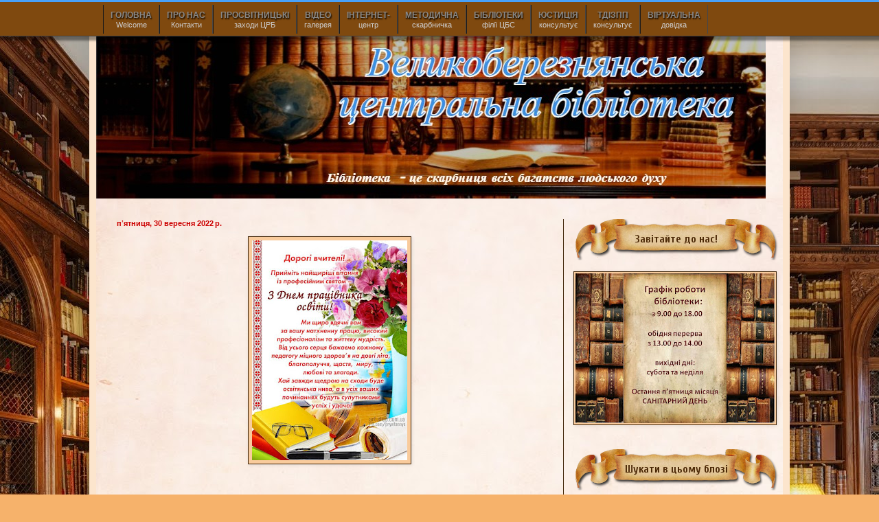

--- FILE ---
content_type: text/html; charset=UTF-8
request_url: https://berezniy.blogspot.com/2022/09/
body_size: 32664
content:
<!DOCTYPE html>
<html class='v2' dir='ltr' xmlns='http://www.w3.org/1999/xhtml' xmlns:b='http://www.google.com/2005/gml/b' xmlns:data='http://www.google.com/2005/gml/data' xmlns:expr='http://www.google.com/2005/gml/expr'>
<head>
<link href='https://www.blogger.com/static/v1/widgets/335934321-css_bundle_v2.css' rel='stylesheet' type='text/css'/>
<meta content='width=1100' name='viewport'/>
<meta content='text/html; charset=UTF-8' http-equiv='Content-Type'/>
<meta content='blogger' name='generator'/>
<link href='https://berezniy.blogspot.com/favicon.ico' rel='icon' type='image/x-icon'/>
<link href='https://berezniy.blogspot.com/2022/09/' rel='canonical'/>
<link rel="alternate" type="application/atom+xml" title="Великоберезнянська публічна бібліотека  - Atom" href="https://berezniy.blogspot.com/feeds/posts/default" />
<link rel="alternate" type="application/rss+xml" title="Великоберезнянська публічна бібліотека  - RSS" href="https://berezniy.blogspot.com/feeds/posts/default?alt=rss" />
<link rel="service.post" type="application/atom+xml" title="Великоберезнянська публічна бібліотека  - Atom" href="https://www.blogger.com/feeds/6734872609330099976/posts/default" />
<!--Can't find substitution for tag [blog.ieCssRetrofitLinks]-->
<meta content='https://berezniy.blogspot.com/2022/09/' property='og:url'/>
<meta content='Великоберезнянська публічна бібліотека ' property='og:title'/>
<meta content='        Книги — кораблі думки, які мандрують по хвилях часу і бережно несуть свій дорогоцінний вантаж від покоління до покоління.

                                                                                             Ф. Бекон
' property='og:description'/>
<title>Великоберезнянська публічна бібліотека : вересня 2022</title>
<style type='text/css'>@font-face{font-family:'Cuprum';font-style:normal;font-weight:700;font-display:swap;src:url(//fonts.gstatic.com/s/cuprum/v29/dg45_pLmvrkcOkBnKsOzXyGWTBcmgwL9VjbYJxYmknQHEMmm.woff2)format('woff2');unicode-range:U+0460-052F,U+1C80-1C8A,U+20B4,U+2DE0-2DFF,U+A640-A69F,U+FE2E-FE2F;}@font-face{font-family:'Cuprum';font-style:normal;font-weight:700;font-display:swap;src:url(//fonts.gstatic.com/s/cuprum/v29/dg45_pLmvrkcOkBnKsOzXyGWTBcmgwL9Vj_YJxYmknQHEMmm.woff2)format('woff2');unicode-range:U+0301,U+0400-045F,U+0490-0491,U+04B0-04B1,U+2116;}@font-face{font-family:'Cuprum';font-style:normal;font-weight:700;font-display:swap;src:url(//fonts.gstatic.com/s/cuprum/v29/dg45_pLmvrkcOkBnKsOzXyGWTBcmgwL9VjTYJxYmknQHEMmm.woff2)format('woff2');unicode-range:U+0102-0103,U+0110-0111,U+0128-0129,U+0168-0169,U+01A0-01A1,U+01AF-01B0,U+0300-0301,U+0303-0304,U+0308-0309,U+0323,U+0329,U+1EA0-1EF9,U+20AB;}@font-face{font-family:'Cuprum';font-style:normal;font-weight:700;font-display:swap;src:url(//fonts.gstatic.com/s/cuprum/v29/dg45_pLmvrkcOkBnKsOzXyGWTBcmgwL9VjXYJxYmknQHEMmm.woff2)format('woff2');unicode-range:U+0100-02BA,U+02BD-02C5,U+02C7-02CC,U+02CE-02D7,U+02DD-02FF,U+0304,U+0308,U+0329,U+1D00-1DBF,U+1E00-1E9F,U+1EF2-1EFF,U+2020,U+20A0-20AB,U+20AD-20C0,U+2113,U+2C60-2C7F,U+A720-A7FF;}@font-face{font-family:'Cuprum';font-style:normal;font-weight:700;font-display:swap;src:url(//fonts.gstatic.com/s/cuprum/v29/dg45_pLmvrkcOkBnKsOzXyGWTBcmgwL9VjvYJxYmknQHEA.woff2)format('woff2');unicode-range:U+0000-00FF,U+0131,U+0152-0153,U+02BB-02BC,U+02C6,U+02DA,U+02DC,U+0304,U+0308,U+0329,U+2000-206F,U+20AC,U+2122,U+2191,U+2193,U+2212,U+2215,U+FEFF,U+FFFD;}</style>
<style id='page-skin-1' type='text/css'><!--
/*
-----------------------------------------------
Blogger Template Style
Name:     Simple
Designer: Blogger
URL:      www.blogger.com
----------------------------------------------- */
/* Content
----------------------------------------------- */
body {
font: normal normal 14px Georgia, Utopia, 'Palatino Linotype', Palatino, serif;
color: #3b1f04;
background: #f6b26b url(//3.bp.blogspot.com/-x94Astbq6fM/WSgOyHbMvhI/AAAAAAAAASU/jqpfoyR520AxCJMBKCdHKSWSPwr8x9a5gCK4B/s0/john-work-garrett-library-211375.jpg) repeat fixed top center;
padding: 0 40px 40px 40px;
}
html body .region-inner {
min-width: 0;
max-width: 100%;
width: auto;
}
h2 {
font-size: 22px;
}
a:link {
text-decoration:none;
color: #660000;
}
a:visited {
text-decoration:none;
color: #351c75;
}
a:hover {
text-decoration:underline;
color: #f00000;
}
.body-fauxcolumn-outer .fauxcolumn-inner {
background: transparent none repeat scroll top left;
_background-image: none;
}
.body-fauxcolumn-outer .cap-top {
position: absolute;
z-index: 1;
height: 400px;
width: 100%;
}
.body-fauxcolumn-outer .cap-top .cap-left {
width: 100%;
background: transparent none repeat-x scroll top left;
_background-image: none;
}
.content-outer {
-moz-box-shadow: 0 0 40px rgba(0, 0, 0, .15);
-webkit-box-shadow: 0 0 5px rgba(0, 0, 0, .15);
-goog-ms-box-shadow: 0 0 10px #333333;
box-shadow: 0 0 40px rgba(0, 0, 0, .15);
margin-bottom: 1px;
}
.content-inner {
padding: 10px 10px;
}
.content-inner {
background-color: #fce5cd;
}
/* Header
----------------------------------------------- */
.header-outer {
background: #783f04 url(//www.blogblog.com/1kt/simple/gradients_light.png) repeat-x scroll 0 -400px;
_background-image: none;
}
.Header h1 {
font: italic bold 42px Georgia, Utopia, 'Palatino Linotype', Palatino, serif;
color: #ffffff;
text-shadow: 1px 2px 3px rgba(0, 0, 0, .2);
}
.Header h1 a {
color: #ffffff;
}
.Header .description {
font-size: 140%;
color: #ffffff;
}
.header-inner .Header .titlewrapper {
padding: 22px 30px;
}
.header-inner .Header .descriptionwrapper {
padding: 0 30px;
}
/* Tabs
----------------------------------------------- */
.tabs-inner .section:first-child {
border-top: 0 solid #783f04;
}
.tabs-inner .section:first-child ul {
margin-top: -0;
border-top: 0 solid #783f04;
border-left: 0 solid #783f04;
border-right: 0 solid #783f04;
}
.tabs-inner .widget ul {
background: #ffffff none repeat-x scroll 0 -800px;
_background-image: none;
border-bottom: 1px solid #783f04;
margin-top: 0;
margin-left: -30px;
margin-right: -30px;
}
.tabs-inner .widget li a {
display: inline-block;
padding: .6em 1em;
font: normal normal 16px Georgia, Utopia, 'Palatino Linotype', Palatino, serif;
color: #bc19e9;
border-left: 1px solid #fce5cd;
border-right: 1px solid #783f04;
}
.tabs-inner .widget li:first-child a {
border-left: none;
}
.tabs-inner .widget li.selected a, .tabs-inner .widget li a:hover {
color: #000000;
background-color: #f8eeff;
text-decoration: none;
}
/* Columns
----------------------------------------------- */
.main-outer {
border-top: 0 solid #3f2407;
}
.fauxcolumn-left-outer .fauxcolumn-inner {
border-right: 1px solid #3f2407;
}
.fauxcolumn-right-outer .fauxcolumn-inner {
border-left: 1px solid #3f2407;
}
/* Headings
----------------------------------------------- */
div.widget > h2,
div.widget h2.title {
margin: 0 0 1em 0;
font: normal bold 16px Cuprum;
color: #4a2705;
}
/* Widgets
----------------------------------------------- */
.widget .zippy {
color: #9900ff;
text-shadow: 2px 2px 1px rgba(0, 0, 0, .1);
}
.widget .popular-posts ul {
list-style: none;
}
/* Posts
----------------------------------------------- */
h2.date-header {
font: normal bold 11px Arial, Tahoma, Helvetica, FreeSans, sans-serif;
}
.date-header span {
background-color: transparent;
color: #cc0000;
padding: inherit;
letter-spacing: inherit;
margin: inherit;
}
.main-inner {
padding-top: 30px;
padding-bottom: 30px;
}
.main-inner .column-center-inner {
padding: 0 15px;
}
.main-inner .column-center-inner .section {
margin: 0 15px;
}
.post {
margin: 0 0 25px 0;
}
h3.post-title, .comments h4 {
font: normal bold 24px Cuprum;
margin: .75em 0 0;
}
.post-body {
font-size: 110%;
line-height: 1.4;
position: relative;
}
.post-body img, .post-body .tr-caption-container, .Profile img, .Image img,
.BlogList .item-thumbnail img {
padding: 2px;
background: #f9cb9c;
border: 1px solid #412609;
-moz-box-shadow: 1px 1px 5px rgba(0, 0, 0, .1);
-webkit-box-shadow: 1px 1px 5px rgba(0, 0, 0, .1);
box-shadow: 1px 1px 5px rgba(0, 0, 0, .1);
}
.post-body img, .post-body .tr-caption-container {
padding: 5px;
}
.post-body .tr-caption-container {
color: #783f04;
}
.post-body .tr-caption-container img {
padding: 0;
background: transparent;
border: none;
-moz-box-shadow: 0 0 0 rgba(0, 0, 0, .1);
-webkit-box-shadow: 0 0 0 rgba(0, 0, 0, .1);
box-shadow: 0 0 0 rgba(0, 0, 0, .1);
}
.post-header {
margin: 0 0 1.5em;
line-height: 1.6;
font-size: 90%;
}
.post-footer {
margin: 20px -2px 0;
padding: 5px 10px;
color: #3d2206;
background-color: #cccccc;
border-bottom: 1px solid #eeeeee;
line-height: 1.6;
font-size: 90%;
}
#comments .comment-author {
padding-top: 1.5em;
border-top: 1px solid #3f2407;
background-position: 0 1.5em;
}
#comments .comment-author:first-child {
padding-top: 0;
border-top: none;
}
.avatar-image-container {
margin: .2em 0 0;
}
#comments .avatar-image-container img {
border: 1px solid #412609;
}
/* Comments
----------------------------------------------- */
.comments .comments-content .icon.blog-author {
background-repeat: no-repeat;
background-image: url([data-uri]);
}
.comments .comments-content .loadmore a {
border-top: 1px solid #9900ff;
border-bottom: 1px solid #9900ff;
}
.comments .comment-thread.inline-thread {
background-color: #cccccc;
}
.comments .continue {
border-top: 2px solid #9900ff;
}
/* Accents
---------------------------------------------- */
.section-columns td.columns-cell {
border-left: 1px solid #3f2407;
}
.blog-pager {
background: transparent none no-repeat scroll top center;
}
.blog-pager-older-link, .home-link,
.blog-pager-newer-link {
background-color: #fce5cd;
padding: 5px;
}
.footer-outer {
border-top: 0 dashed #bbbbbb;
}
/* Mobile
----------------------------------------------- */
body.mobile  {
background-size: auto;
}
.mobile .body-fauxcolumn-outer {
background: transparent none repeat scroll top left;
}
.mobile .body-fauxcolumn-outer .cap-top {
background-size: 100% auto;
}
.mobile .content-outer {
-webkit-box-shadow: 0 0 3px rgba(0, 0, 0, .15);
box-shadow: 0 0 3px rgba(0, 0, 0, .15);
}
.mobile .tabs-inner .widget ul {
margin-left: 0;
margin-right: 0;
}
.mobile .post {
margin: 0;
}
.mobile .main-inner .column-center-inner .section {
margin: 0;
}
.mobile .date-header span {
padding: 0.1em 10px;
margin: 0 -10px;
}
.mobile h3.post-title {
margin: 0;
}
.mobile .blog-pager {
background: transparent none no-repeat scroll top center;
}
.mobile .footer-outer {
border-top: none;
}
.mobile .main-inner, .mobile .footer-inner {
background-color: #fce5cd;
}
.mobile-index-contents {
color: #3b1f04;
}
.mobile-link-button {
background-color: #660000;
}
.mobile-link-button a:link, .mobile-link-button a:visited {
color: #783f04;
}
.mobile .tabs-inner .section:first-child {
border-top: none;
}
.mobile .tabs-inner .PageList .widget-content {
background-color: #f8eeff;
color: #000000;
border-top: 1px solid #783f04;
border-bottom: 1px solid #783f04;
}
.mobile .tabs-inner .PageList .widget-content .pagelist-arrow {
border-left: 1px solid #783f04;
}
.post-body > * [style *= "text-align: justify"] {
text-indent: 30px;
}
.no-indent {
text-indent: 0px !important;
}
--></style>
<style id='template-skin-1' type='text/css'><!--
body {
min-width: 1020px;
}
.content-outer, .content-fauxcolumn-outer, .region-inner {
min-width: 1020px;
max-width: 1020px;
_width: 1020px;
}
.main-inner .columns {
padding-left: 0px;
padding-right: 320px;
}
.main-inner .fauxcolumn-center-outer {
left: 0px;
right: 320px;
/* IE6 does not respect left and right together */
_width: expression(this.parentNode.offsetWidth -
parseInt("0px") -
parseInt("320px") + 'px');
}
.main-inner .fauxcolumn-left-outer {
width: 0px;
}
.main-inner .fauxcolumn-right-outer {
width: 320px;
}
.main-inner .column-left-outer {
width: 0px;
right: 100%;
margin-left: -0px;
}
.main-inner .column-right-outer {
width: 320px;
margin-right: -320px;
}
#layout {
min-width: 0;
}
#layout .content-outer {
min-width: 0;
width: 800px;
}
#layout .region-inner {
min-width: 0;
width: auto;
}
.region-inner {
background: url(https://blogger.googleusercontent.com/img/b/R29vZ2xl/AVvXsEg5QHO3m9o4M9MpeR4JajlF_hSC-7jYisppnvOJRvP8NSugQETHdm8nnUI5r5tIECNU9Rw6q_QhchGtTXLDSvMe6q3BRlr2mX-3SluHbqjfPtFUFJvtNTyEv__5W21lvPK6UQJorupKt3o/s1600/background-2110887.jpg) repeat top left;
}
.widget>h2, .widget>div>h2 {
text-align: center;
background: url(https://blogger.googleusercontent.com/img/b/R29vZ2xl/AVvXsEjzoGp1tD3DKFQpdN6AzTodbjqo_-5AzyCZQwN7nByF5LNOQdvxXI4lj8Z45GKEXvE_AhZjCxEVLyyL28aLunU_KPi64WQD6r7anDJGQu4C5ECq52xpr4E9xIYcjnMT8aE3E6jYA02gImM/s1600/sub_header.png) no-repeat 50% 50%;
height: 40px;
width: 300px;
color: #630E0E;
text-decoration: none;
padding-top: 20px;
}
.main-inner .column-right-inner {
padding: 0 0px;
}
h3.post-title {
text-align: center;
background: url(https://blogger.googleusercontent.com/img/b/R29vZ2xl/AVvXsEhemoU8xzXLc8T2Xmcm0BaMEGwli_TnExBjpYEVCubiBydWJN3Klp74ZqrvfTKdDg7NcdRVsJthzkYlEe63HoALOXhOFtEu_Ehy1rd1t25dIfc_FutJct-2PEYmmWtcpcBWdQxuC7c8uB0/s1600/header.png);
height: 150px;
width: 707px;
left: -85px;
}
.post.hentry>h3.entry-title {
padding-top: 20px;
}
h3>a {
margin-left: 85px;
margin-right: 70px;
}
.post-body.entry-content {
text-align: justify;
margin-top: -80px;
}
--></style>
<!-- Start VideoLightBox.com HEAD section -->
<link href='https://sites.google.com/site/files4b/videolightbox.css' rel='stylesheet' type='text/css'/>
<link href='https://sites.google.com/site/files4b/overlay-minimal.css' rel='stylesheet' type='text/css'/>
<script src='https://sites.google.com/site/files4b/jquery.js' type='text/javascript'></script>
<script src='https://sites.google.com/site/files4b/swfobject.js' type='text/javascript'></script>
<!-- End VideoLightBox.com HEAD section -->
<link href='https://www.blogger.com/dyn-css/authorization.css?targetBlogID=6734872609330099976&amp;zx=86d21548-d639-474a-a51a-e4532148eb4e' media='none' onload='if(media!=&#39;all&#39;)media=&#39;all&#39;' rel='stylesheet'/><noscript><link href='https://www.blogger.com/dyn-css/authorization.css?targetBlogID=6734872609330099976&amp;zx=86d21548-d639-474a-a51a-e4532148eb4e' rel='stylesheet'/></noscript>
<meta name='google-adsense-platform-account' content='ca-host-pub-1556223355139109'/>
<meta name='google-adsense-platform-domain' content='blogspot.com'/>

</head>
<body class='loading variant-literate'>
<script>
  (function(i,s,o,g,r,a,m){i['GoogleAnalyticsObject']=r;i[r]=i[r]||function(){
  (i[r].q=i[r].q||[]).push(arguments)},i[r].l=1*new Date();a=s.createElement(o),
  m=s.getElementsByTagName(o)[0];a.async=1;a.src=g;m.parentNode.insertBefore(a,m)
  })(window,document,'script','//www.google-analytics.com/analytics.js','ga');

  ga('create', 'UA-58664738-1', 'auto');
  ga('send', 'pageview');

</script>
<div class='navbar section' id='navbar'><div class='widget Navbar' data-version='1' id='Navbar1'><script type="text/javascript">
    function setAttributeOnload(object, attribute, val) {
      if(window.addEventListener) {
        window.addEventListener('load',
          function(){ object[attribute] = val; }, false);
      } else {
        window.attachEvent('onload', function(){ object[attribute] = val; });
      }
    }
  </script>
<div id="navbar-iframe-container"></div>
<script type="text/javascript" src="https://apis.google.com/js/platform.js"></script>
<script type="text/javascript">
      gapi.load("gapi.iframes:gapi.iframes.style.bubble", function() {
        if (gapi.iframes && gapi.iframes.getContext) {
          gapi.iframes.getContext().openChild({
              url: 'https://www.blogger.com/navbar/6734872609330099976?origin\x3dhttps://berezniy.blogspot.com',
              where: document.getElementById("navbar-iframe-container"),
              id: "navbar-iframe"
          });
        }
      });
    </script><script type="text/javascript">
(function() {
var script = document.createElement('script');
script.type = 'text/javascript';
script.src = '//pagead2.googlesyndication.com/pagead/js/google_top_exp.js';
var head = document.getElementsByTagName('head')[0];
if (head) {
head.appendChild(script);
}})();
</script>
</div></div>
<div class='body-fauxcolumns'>
<div class='fauxcolumn-outer body-fauxcolumn-outer'>
<div class='cap-top'>
<div class='cap-left'></div>
<div class='cap-right'></div>
</div>
<div class='fauxborder-left'>
<div class='fauxborder-right'></div>
<div class='fauxcolumn-inner'>
</div>
</div>
<div class='cap-bottom'>
<div class='cap-left'></div>
<div class='cap-right'></div>
</div>
</div>
</div>
<div class='content'>
<div class='content-fauxcolumns'>
<div class='fauxcolumn-outer content-fauxcolumn-outer'>
<div class='cap-top'>
<div class='cap-left'></div>
<div class='cap-right'></div>
</div>
<div class='fauxborder-left'>
<div class='fauxborder-right'></div>
<div class='fauxcolumn-inner'>
</div>
</div>
<div class='cap-bottom'>
<div class='cap-left'></div>
<div class='cap-right'></div>
</div>
</div>
</div>
<div class='content-outer'>
<div class='content-cap-top cap-top'>
<div class='cap-left'></div>
<div class='cap-right'></div>
</div>
<div class='fauxborder-left content-fauxborder-left'>
<div class='fauxborder-right content-fauxborder-right'></div>
<div class='content-inner'>
<header>
<div class='header-outer'>
<div class='header-cap-top cap-top'>
<div class='cap-left'></div>
<div class='cap-right'></div>
</div>
<div class='fauxborder-left header-fauxborder-left'>
<div class='fauxborder-right header-fauxborder-right'></div>
<div class='region-inner header-inner'>
<div class='header section' id='header'><div class='widget Header' data-version='1' id='Header1'>
<div id='header-inner'>
<a href='https://berezniy.blogspot.com/' style='display: block'>
<img alt='Великоберезнянська публічна бібліотека ' height='249px; ' id='Header1_headerimg' src='https://blogger.googleusercontent.com/img/b/R29vZ2xl/AVvXsEhXIZjU2qIE-olap0l8roHLUyoR8pLfvm-k6WAMRZixJ83oTVjS98by34YW9pJGjU2As5zeFtcpdN6Dz3jqCWNWeh3Hm3Q-Fs7Yy33DyN9ZhhhKFx8HO3Plg2u6xk-VbPRBv5i05PkhFm4/s1600/55555555555555.jpg' style='display: block' width='975px; '/>
</a>
</div>
</div></div>
</div>
</div>
<div class='header-cap-bottom cap-bottom'>
<div class='cap-left'></div>
<div class='cap-right'></div>
</div>
</div>
</header>
<div class='tabs-outer'>
<div class='tabs-cap-top cap-top'>
<div class='cap-left'></div>
<div class='cap-right'></div>
</div>
<div class='fauxborder-left tabs-fauxborder-left'>
<div class='fauxborder-right tabs-fauxborder-right'></div>
<div class='region-inner tabs-inner'>
<div class='tabs no-items section' id='crosscol'></div>
<div class='tabs no-items section' id='crosscol-overflow'></div>
</div>
</div>
<div class='tabs-cap-bottom cap-bottom'>
<div class='cap-left'></div>
<div class='cap-right'></div>
</div>
</div>
<div class='main-outer'>
<div class='main-cap-top cap-top'>
<div class='cap-left'></div>
<div class='cap-right'></div>
</div>
<div class='fauxborder-left main-fauxborder-left'>
<div class='fauxborder-right main-fauxborder-right'></div>
<div class='region-inner main-inner'>
<div class='columns fauxcolumns'>
<div class='fauxcolumn-outer fauxcolumn-center-outer'>
<div class='cap-top'>
<div class='cap-left'></div>
<div class='cap-right'></div>
</div>
<div class='fauxborder-left'>
<div class='fauxborder-right'></div>
<div class='fauxcolumn-inner'>
</div>
</div>
<div class='cap-bottom'>
<div class='cap-left'></div>
<div class='cap-right'></div>
</div>
</div>
<div class='fauxcolumn-outer fauxcolumn-left-outer'>
<div class='cap-top'>
<div class='cap-left'></div>
<div class='cap-right'></div>
</div>
<div class='fauxborder-left'>
<div class='fauxborder-right'></div>
<div class='fauxcolumn-inner'>
</div>
</div>
<div class='cap-bottom'>
<div class='cap-left'></div>
<div class='cap-right'></div>
</div>
</div>
<div class='fauxcolumn-outer fauxcolumn-right-outer'>
<div class='cap-top'>
<div class='cap-left'></div>
<div class='cap-right'></div>
</div>
<div class='fauxborder-left'>
<div class='fauxborder-right'></div>
<div class='fauxcolumn-inner'>
</div>
</div>
<div class='cap-bottom'>
<div class='cap-left'></div>
<div class='cap-right'></div>
</div>
</div>
<!-- corrects IE6 width calculation -->
<div class='columns-inner'>
<div class='column-center-outer'>
<div class='column-center-inner'>
<div class='main section' id='main'><div class='widget Blog' data-version='1' id='Blog1'>
<div class='blog-posts hfeed'>

          <div class="date-outer">
        
<h2 class='date-header'><span>пʼятниця, 30 вересня 2022&#8239;р.</span></h2>

          <div class="date-posts">
        
<div class='post-outer'>
<div class='post hentry' itemprop='blogPost' itemscope='itemscope' itemtype='http://schema.org/BlogPosting'>
<meta content='https://blogger.googleusercontent.com/img/b/R29vZ2xl/AVvXsEh5XL8PUP7DBi9jqxUX4OBuQZejmD0Wch0UaCRNDTOrwayXsTCzfuehYmoPY8cKYdZKkNo6iaZqtXtw0G3-L25lRivU1ArLThCuk1yrpSsw_UB4HOwhQ87j_njt2CWK_Q3TvkZLRQmAnpbGCQtnwbe1mZbc6-0dDiAUVHwZ1lL0hO9wEqmTXff-gPu3/s320/309292175_465533412284701_2062976855853050515_n.jpg' itemprop='image_url'/>
<meta content='6734872609330099976' itemprop='blogId'/>
<meta content='4090291469386365420' itemprop='postId'/>
<a name='4090291469386365420'></a>
<div class='post-header'>
<div class='post-header-line-1'></div>
</div>
<div class='post-body entry-content' id='post-body-4090291469386365420' itemprop='description articleBody'>
<p>&nbsp;</p><p><br /></p><div class="separator" style="clear: both; text-align: center;"><a href="https://blogger.googleusercontent.com/img/b/R29vZ2xl/AVvXsEh5XL8PUP7DBi9jqxUX4OBuQZejmD0Wch0UaCRNDTOrwayXsTCzfuehYmoPY8cKYdZKkNo6iaZqtXtw0G3-L25lRivU1ArLThCuk1yrpSsw_UB4HOwhQ87j_njt2CWK_Q3TvkZLRQmAnpbGCQtnwbe1mZbc6-0dDiAUVHwZ1lL0hO9wEqmTXff-gPu3/s720/309292175_465533412284701_2062976855853050515_n.jpg" imageanchor="1" style="margin-left: 1em; margin-right: 1em;"><img border="0" data-original-height="720" data-original-width="509" height="320" src="https://blogger.googleusercontent.com/img/b/R29vZ2xl/AVvXsEh5XL8PUP7DBi9jqxUX4OBuQZejmD0Wch0UaCRNDTOrwayXsTCzfuehYmoPY8cKYdZKkNo6iaZqtXtw0G3-L25lRivU1ArLThCuk1yrpSsw_UB4HOwhQ87j_njt2CWK_Q3TvkZLRQmAnpbGCQtnwbe1mZbc6-0dDiAUVHwZ1lL0hO9wEqmTXff-gPu3/s320/309292175_465533412284701_2062976855853050515_n.jpg" width="226" /></a></div><br /><p><br /></p>
<div style='clear: both;'></div>
</div>
<div class='post-footer'>
<div class='post-footer-line post-footer-line-1'><span class='post-author vcard'>
Posted by
<span class='fn' itemprop='author' itemscope='itemscope' itemtype='http://schema.org/Person'>
<meta content='https://www.blogger.com/profile/02276929146271124240' itemprop='url'/>
<a class='g-profile' href='https://www.blogger.com/profile/02276929146271124240' rel='author' title='author profile'>
<span itemprop='name'>Великоберезнянська  публічна бібліотека</span>
</a>
</span>
</span>
<span class='post-timestamp'>
at
<meta content='https://berezniy.blogspot.com/2022/09/blog-post_55.html' itemprop='url'/>
<a class='timestamp-link' href='https://berezniy.blogspot.com/2022/09/blog-post_55.html' rel='bookmark' title='permanent link'><abbr class='published' itemprop='datePublished' title='2022-09-30T17:00:00+03:00'>17:00</abbr></a>
</span>
<span class='post-comment-link'>
<a class='comment-link' href='https://berezniy.blogspot.com/2022/09/blog-post_55.html#comment-form' onclick=''>
Немає коментарів:
  </a>
</span>
<span class='post-icons'>
</span>
<div class='post-share-buttons goog-inline-block'>
<a class='goog-inline-block share-button sb-email' href='https://www.blogger.com/share-post.g?blogID=6734872609330099976&postID=4090291469386365420&target=email' target='_blank' title='Надіслати електронною поштою'><span class='share-button-link-text'>Надіслати електронною поштою</span></a><a class='goog-inline-block share-button sb-blog' href='https://www.blogger.com/share-post.g?blogID=6734872609330099976&postID=4090291469386365420&target=blog' onclick='window.open(this.href, "_blank", "height=270,width=475"); return false;' target='_blank' title='Опублікувати в блозі'><span class='share-button-link-text'>Опублікувати в блозі</span></a><a class='goog-inline-block share-button sb-twitter' href='https://www.blogger.com/share-post.g?blogID=6734872609330099976&postID=4090291469386365420&target=twitter' target='_blank' title='Поділитися в X'><span class='share-button-link-text'>Поділитися в X</span></a><a class='goog-inline-block share-button sb-facebook' href='https://www.blogger.com/share-post.g?blogID=6734872609330099976&postID=4090291469386365420&target=facebook' onclick='window.open(this.href, "_blank", "height=430,width=640"); return false;' target='_blank' title='Опублікувати у Facebook'><span class='share-button-link-text'>Опублікувати у Facebook</span></a><a class='goog-inline-block share-button sb-pinterest' href='https://www.blogger.com/share-post.g?blogID=6734872609330099976&postID=4090291469386365420&target=pinterest' target='_blank' title='Поділитися в Pinterest'><span class='share-button-link-text'>Поділитися в Pinterest</span></a>
</div>
</div>
<div class='post-footer-line post-footer-line-2'><span class='post-labels'>
</span>
</div>
<div class='post-footer-line post-footer-line-3'><span class='post-location'>
</span>
</div>
</div>
</div>
</div>
<div class='post-outer'>
<div class='post hentry' itemprop='blogPost' itemscope='itemscope' itemtype='http://schema.org/BlogPosting'>
<meta content='https://static.xx.fbcdn.net/images/emoji.php/v9/tf2/1/16/1f1fa_1f1e6.png' itemprop='image_url'/>
<meta content='6734872609330099976' itemprop='blogId'/>
<meta content='5768987760958380972' itemprop='postId'/>
<a name='5768987760958380972'></a>
<div class='post-header'>
<div class='post-header-line-1'></div>
</div>
<div class='post-body entry-content' id='post-body-5768987760958380972' itemprop='description articleBody'>
<p>&nbsp;</p><p><br /></p><div dir="auto" style="animation-name: none; background-color: white; color: #050505; font-family: &quot;Segoe UI Historic&quot;, &quot;Segoe UI&quot;, Helvetica, Arial, sans-serif; font-size: 15px; transition-property: none; white-space: pre-wrap;"><span class="x3nfvp2 x1j61x8r x1fcty0u xdj266r xhhsvwb xat24cr xgzva0m xxymvpz xlup9mm x1kky2od" style="animation-name: none; display: inline-flex; font-family: inherit; height: 16px; margin: 0px 1px; transition-property: none; vertical-align: middle; width: 16px;"><img alt="🇺🇦" height="16" referrerpolicy="origin-when-cross-origin" src="https://static.xx.fbcdn.net/images/emoji.php/v9/tf2/1/16/1f1fa_1f1e6.png" style="animation-name: none; border: 0px; transition-property: none;" width="16" /></span>Всеукраїнський день бібліотек! <span class="x3nfvp2 x1j61x8r x1fcty0u xdj266r xhhsvwb xat24cr xgzva0m xxymvpz xlup9mm x1kky2od" style="animation-name: none; display: inline-flex; font-family: inherit; height: 16px; margin: 0px 1px; transition-property: none; vertical-align: middle; width: 16px;"><img alt="📚" height="16" referrerpolicy="origin-when-cross-origin" src="https://static.xx.fbcdn.net/images/emoji.php/v9/t49/1/16/1f4da.png" style="animation-name: none; border: 0px; transition-property: none;" width="16" /></span><span class="x3nfvp2 x1j61x8r x1fcty0u xdj266r xhhsvwb xat24cr xgzva0m xxymvpz xlup9mm x1kky2od" style="animation-name: none; display: inline-flex; font-family: inherit; height: 16px; margin: 0px 1px; transition-property: none; vertical-align: middle; width: 16px;"><img alt="💐" height="16" referrerpolicy="origin-when-cross-origin" src="https://static.xx.fbcdn.net/images/emoji.php/v9/te3/1/16/1f490.png" style="animation-name: none; border: 0px; transition-property: none;" width="16" /></span></div><div dir="auto" style="animation-name: none; background-color: white; color: #050505; font-family: &quot;Segoe UI Historic&quot;, &quot;Segoe UI&quot;, Helvetica, Arial, sans-serif; font-size: 15px; transition-property: none; white-space: pre-wrap;">Святкування буває різним, у важкий час для країни хочеться одного - миру та спокою. Тому наше святкування цьогоріч було незвичним.</div><div dir="auto" style="animation-name: none; background-color: white; color: #050505; font-family: &quot;Segoe UI Historic&quot;, &quot;Segoe UI&quot;, Helvetica, Arial, sans-serif; font-size: 15px; transition-property: none; white-space: pre-wrap;">Після привітальної години, бібліотеки громади взяли участь у Св. Літургії,  Малоберезнянський  монастир Св. Миколая оо. Василіян  яку відслужив о. Лука Настоятель Монастиря за здоров'я наших військових ЗСУ та їх перемогу над ворогом. Отримали книжки в подарунок. І прослухали  історію обителі, а також про <span style="animation-name: none; font-family: inherit; transition-property: none;"><a style="animation-name: none; color: #385898; cursor: pointer; font-family: inherit; transition-property: none;" tabindex="-1"></a></span>потребу плекати власну ідентичність та любов до свого минулого, спадщини і його творців. </div><div dir="auto" style="animation-name: none; background-color: white; color: #050505; font-family: &quot;Segoe UI Historic&quot;, &quot;Segoe UI&quot;, Helvetica, Arial, sans-serif; font-size: 15px; transition-property: none; white-space: pre-wrap;">Безмежно вдячні всім за привітання <span class="x3nfvp2 x1j61x8r x1fcty0u xdj266r xhhsvwb xat24cr xgzva0m xxymvpz xlup9mm x1kky2od" style="animation-name: none; display: inline-flex; font-family: inherit; height: 16px; margin: 0px 1px; transition-property: none; vertical-align: middle; width: 16px;"><img alt="&#10084;&#65039;" height="16" referrerpolicy="origin-when-cross-origin" src="https://static.xx.fbcdn.net/images/emoji.php/v9/t6c/1/16/2764.png" style="animation-name: none; border: 0px; transition-property: none;" width="16" /></span></div><div dir="auto" style="animation-name: none; background-color: white; color: #050505; font-family: &quot;Segoe UI Historic&quot;, &quot;Segoe UI&quot;, Helvetica, Arial, sans-serif; font-size: 15px; transition-property: none; white-space: pre-wrap;">Завжди раді Вас бачити у наших бібліотеках<span class="x3nfvp2 x1j61x8r x1fcty0u xdj266r xhhsvwb xat24cr xgzva0m xxymvpz xlup9mm x1kky2od" style="animation-name: none; display: inline-flex; font-family: inherit; height: 16px; margin: 0px 1px; transition-property: none; vertical-align: middle; width: 16px;"><img alt="😉" height="16" referrerpolicy="origin-when-cross-origin" src="https://static.xx.fbcdn.net/images/emoji.php/v9/t57/1/16/1f609.png" style="animation-name: none; border: 0px; transition-property: none;" width="16" /></span></div><div dir="auto" style="animation-name: none; background-color: white; transition-property: none;"><div class="separator" style="clear: both; color: #050505; font-family: &quot;Segoe UI Historic&quot;, &quot;Segoe UI&quot;, Helvetica, Arial, sans-serif; font-size: 15px; text-align: center; white-space: pre-wrap;"><img alt="" border="0" class="placeholder" height="266" id="7d42a6ac70215" src="https://www.blogger.com/img/transparent.gif" style="background-color: #d8d8d8; background-image: url(&#39;https://fonts.gstatic.com/s/i/materialiconsextended/movie/v6/grey600-24dp/1x/baseline_movie_grey600_24dp.png&#39;); background-position: 50% 50%; background-repeat: no-repeat; opacity: 0.6;" width="320" /></div><br /><span face="Segoe UI Historic, Segoe UI, Helvetica, Arial, sans-serif" style="color: #050505;"><span style="font-size: 15px; white-space: pre-wrap;">https://fb.watch/fZaAq32Q8w/</span></span></div><div dir="auto" style="animation-name: none; background-color: white; transition-property: none;"><span face="Segoe UI Historic, Segoe UI, Helvetica, Arial, sans-serif" style="color: #050505;"><div class="separator" style="clear: both; text-align: center;"><a href="https://blogger.googleusercontent.com/img/b/R29vZ2xl/AVvXsEhWUP-wrlsbYXoEwsEm9_QRwf24HzubE9OewyHKtlbjkQpJFhL-Kal66rZOVoj5_GVlYepI6-qrvsvhP6rMSbQ4ffIj948m5JmKc9p2MN6GfCAmrgc_d-her0XVX9heCcQ6csFhJx_OyZdoZd0-1Xu50n8c46BooxrDbhpwN9JXkrj8kTlsC61RzL0a/s4000/IMG_20220930_093022.jpg" imageanchor="1" style="margin-left: 1em; margin-right: 1em;"><img border="0" data-original-height="3000" data-original-width="4000" height="240" src="https://blogger.googleusercontent.com/img/b/R29vZ2xl/AVvXsEhWUP-wrlsbYXoEwsEm9_QRwf24HzubE9OewyHKtlbjkQpJFhL-Kal66rZOVoj5_GVlYepI6-qrvsvhP6rMSbQ4ffIj948m5JmKc9p2MN6GfCAmrgc_d-her0XVX9heCcQ6csFhJx_OyZdoZd0-1Xu50n8c46BooxrDbhpwN9JXkrj8kTlsC61RzL0a/s320/IMG_20220930_093022.jpg" width="320" /></a></div><br /><div class="separator" style="clear: both; text-align: center;"><a href="https://blogger.googleusercontent.com/img/b/R29vZ2xl/AVvXsEgPsPFYpDl8b7uonxEi0w1o0V8UhaSK55sfoRUbVOAJWMzcaWT17QrTgJF_rsjaxymhJ7A5XZ2vF_oF1Y1l-dcm-bysR3IEr7N0t17XSe61SaYpxApYpwRmO9P_XmVCds3oNmWndZBPaHxCKdtSqRl_KHmX_06123Y8M256K_R8Qeg4fHtSoq9sCssZ/s4000/IMG_20220930_094029.jpg" imageanchor="1" style="margin-left: 1em; margin-right: 1em;"><img border="0" data-original-height="4000" data-original-width="3000" height="320" src="https://blogger.googleusercontent.com/img/b/R29vZ2xl/AVvXsEgPsPFYpDl8b7uonxEi0w1o0V8UhaSK55sfoRUbVOAJWMzcaWT17QrTgJF_rsjaxymhJ7A5XZ2vF_oF1Y1l-dcm-bysR3IEr7N0t17XSe61SaYpxApYpwRmO9P_XmVCds3oNmWndZBPaHxCKdtSqRl_KHmX_06123Y8M256K_R8Qeg4fHtSoq9sCssZ/s320/IMG_20220930_094029.jpg" width="240" /></a></div><br /><div class="separator" style="clear: both; text-align: center;"><a href="https://blogger.googleusercontent.com/img/b/R29vZ2xl/AVvXsEiiz4U_vyxrqsgqQdjGprzUc_lduYDfp0u1xQgEfP9KA9qUERUQZzat1PIiGeheKQDXUAXCfkMKlNjHPUT_I6gRLukejPcY9VKJ7EDvxYlB3Rxy9r7Xef5oamTYV-ZbLgxyaBimjyHPC2zEddICMaqkYX-6ORpSZjLYiX-373yBVKMnEbt5eJtHjEyV/s4000/IMG_20220930_094244.jpg" imageanchor="1" style="margin-left: 1em; margin-right: 1em;"><img border="0" data-original-height="4000" data-original-width="3000" height="320" src="https://blogger.googleusercontent.com/img/b/R29vZ2xl/AVvXsEiiz4U_vyxrqsgqQdjGprzUc_lduYDfp0u1xQgEfP9KA9qUERUQZzat1PIiGeheKQDXUAXCfkMKlNjHPUT_I6gRLukejPcY9VKJ7EDvxYlB3Rxy9r7Xef5oamTYV-ZbLgxyaBimjyHPC2zEddICMaqkYX-6ORpSZjLYiX-373yBVKMnEbt5eJtHjEyV/s320/IMG_20220930_094244.jpg" width="240" /></a></div><br /><div class="separator" style="clear: both; text-align: center;"><a href="https://blogger.googleusercontent.com/img/b/R29vZ2xl/AVvXsEj40UWeV_4aJqeYXzRxs6bu3hiE6tpe9JLqnsQt8DnDPyeW2wLU0aJVLXDXEnyHtnQI_JIbQB4dBrh6ohuQ21sP97SpoHYM1EumXgCAlPMJHMBAO5NKS7gasCGhd1HpMbFXkI2JwodAJkA6AnMRsq94j14IHPr7_6kUOsZxtkyLrhD1L34djtXi4bKC/s4000/IMG_20220930_103315.jpg" imageanchor="1" style="margin-left: 1em; margin-right: 1em;"><img border="0" data-original-height="4000" data-original-width="3000" height="320" src="https://blogger.googleusercontent.com/img/b/R29vZ2xl/AVvXsEj40UWeV_4aJqeYXzRxs6bu3hiE6tpe9JLqnsQt8DnDPyeW2wLU0aJVLXDXEnyHtnQI_JIbQB4dBrh6ohuQ21sP97SpoHYM1EumXgCAlPMJHMBAO5NKS7gasCGhd1HpMbFXkI2JwodAJkA6AnMRsq94j14IHPr7_6kUOsZxtkyLrhD1L34djtXi4bKC/s320/IMG_20220930_103315.jpg" width="240" /></a></div><br /><div class="separator" style="clear: both; text-align: center;"><a href="https://blogger.googleusercontent.com/img/b/R29vZ2xl/AVvXsEgT-WhJfzfW_t6DKZWZ-GfckdS3GySpN2mVNeyLRsr4ewjM3XHvXUgnnR7tkO8GQt8wQUjIhlgRh67CHZctlxEBq1CD02LjA5lgGBKeiDzCdm6u2fzXkvSJCUExitv9HTFTzR83EHN7J1A1FIoOk0QGDuhzWgJvIZLTnsBsv1Zz-QaVCfMrBQMj4kox/s4000/IMG_20220930_103427.jpg" imageanchor="1" style="margin-left: 1em; margin-right: 1em;"><img border="0" data-original-height="4000" data-original-width="3000" height="320" src="https://blogger.googleusercontent.com/img/b/R29vZ2xl/AVvXsEgT-WhJfzfW_t6DKZWZ-GfckdS3GySpN2mVNeyLRsr4ewjM3XHvXUgnnR7tkO8GQt8wQUjIhlgRh67CHZctlxEBq1CD02LjA5lgGBKeiDzCdm6u2fzXkvSJCUExitv9HTFTzR83EHN7J1A1FIoOk0QGDuhzWgJvIZLTnsBsv1Zz-QaVCfMrBQMj4kox/s320/IMG_20220930_103427.jpg" width="240" /></a></div><br /><div class="separator" style="clear: both; text-align: center;"><a href="https://blogger.googleusercontent.com/img/b/R29vZ2xl/AVvXsEgCNakVQWicZKwIvYRO6r8fJGjLiCKuFFz_6nusdJ5GtLQQJXbVG-ODJfsR-1Q2UqiFGBxxflcbW8j4ihXsJzze_d_Ed64EFFYMJ9W6c_CsZ8WexIQvfkQzo9Q3FP5uogJUCtWO-QTluuBww7lnc69fXL2-OmOODQjF-TYTwoc6KsB_u4R9nDoQ5XV1/s4000/IMG_20220930_103440.jpg" imageanchor="1" style="margin-left: 1em; margin-right: 1em;"><img border="0" data-original-height="4000" data-original-width="3000" height="320" src="https://blogger.googleusercontent.com/img/b/R29vZ2xl/AVvXsEgCNakVQWicZKwIvYRO6r8fJGjLiCKuFFz_6nusdJ5GtLQQJXbVG-ODJfsR-1Q2UqiFGBxxflcbW8j4ihXsJzze_d_Ed64EFFYMJ9W6c_CsZ8WexIQvfkQzo9Q3FP5uogJUCtWO-QTluuBww7lnc69fXL2-OmOODQjF-TYTwoc6KsB_u4R9nDoQ5XV1/s320/IMG_20220930_103440.jpg" width="240" /></a></div><br /><div class="separator" style="clear: both; text-align: center;"><a href="https://blogger.googleusercontent.com/img/b/R29vZ2xl/AVvXsEjwJ0QkSJfGPN7aahPvcIg2mKs-SLWhtp-maSHNwfmF6Sg3vkJEY4DJ4ttft5t7BDJAwe8-rCqYXZvrhS1tHDJAKcp0OXgpr-eUCVj-6furO9SddhH90MYy1ZrugATel4or5r0upGKOd7-oNauhRGW1_LHyq72PIkrZ7tmqEeMeAdk9qf1D_ZcggwYT/s1560/309271758_501571661491085_8326899306788790356_n.jpg" imageanchor="1" style="margin-left: 1em; margin-right: 1em;"><img border="0" data-original-height="1560" data-original-width="1170" height="320" src="https://blogger.googleusercontent.com/img/b/R29vZ2xl/AVvXsEjwJ0QkSJfGPN7aahPvcIg2mKs-SLWhtp-maSHNwfmF6Sg3vkJEY4DJ4ttft5t7BDJAwe8-rCqYXZvrhS1tHDJAKcp0OXgpr-eUCVj-6furO9SddhH90MYy1ZrugATel4or5r0upGKOd7-oNauhRGW1_LHyq72PIkrZ7tmqEeMeAdk9qf1D_ZcggwYT/s320/309271758_501571661491085_8326899306788790356_n.jpg" width="240" /></a></div><br /><div class="separator" style="clear: both; text-align: center;"><a href="https://blogger.googleusercontent.com/img/b/R29vZ2xl/AVvXsEiRwy71p1Nis_2ZEcanFPfZj7j-vORKvEdj365_ve8hWav8ybri4SiA86b99FWRcVsBiAu5qm9shEaRyGCC9VEHWATEqIKTJR9GCM-vEI6-bjzgUOmp57h2mhO457txAL1R1rEXuDekOy-koUkxPDjhQQWEbAs14nbvRJMAD0LEG5zmh6KfwK6yCUor/s4000/IMG_20220529_125050.jpg" imageanchor="1" style="margin-left: 1em; margin-right: 1em;"><img border="0" data-original-height="3000" data-original-width="4000" height="240" src="https://blogger.googleusercontent.com/img/b/R29vZ2xl/AVvXsEiRwy71p1Nis_2ZEcanFPfZj7j-vORKvEdj365_ve8hWav8ybri4SiA86b99FWRcVsBiAu5qm9shEaRyGCC9VEHWATEqIKTJR9GCM-vEI6-bjzgUOmp57h2mhO457txAL1R1rEXuDekOy-koUkxPDjhQQWEbAs14nbvRJMAD0LEG5zmh6KfwK6yCUor/s320/IMG_20220529_125050.jpg" width="320" /></a></div><br /><br /><span style="font-size: 15px; white-space: pre-wrap;"><br /></span></span></div><div dir="auto" style="animation-name: none; background-color: white; color: #050505; font-family: &quot;Segoe UI Historic&quot;, &quot;Segoe UI&quot;, Helvetica, Arial, sans-serif; font-size: 15px; transition-property: none; white-space: pre-wrap;"><br /></div><div dir="auto" style="animation-name: none; background-color: white; color: #050505; font-family: &quot;Segoe UI Historic&quot;, &quot;Segoe UI&quot;, Helvetica, Arial, sans-serif; font-size: 15px; transition-property: none; white-space: pre-wrap;"><br /></div>
<div style='clear: both;'></div>
</div>
<div class='post-footer'>
<div class='post-footer-line post-footer-line-1'><span class='post-author vcard'>
Posted by
<span class='fn' itemprop='author' itemscope='itemscope' itemtype='http://schema.org/Person'>
<meta content='https://www.blogger.com/profile/02276929146271124240' itemprop='url'/>
<a class='g-profile' href='https://www.blogger.com/profile/02276929146271124240' rel='author' title='author profile'>
<span itemprop='name'>Великоберезнянська  публічна бібліотека</span>
</a>
</span>
</span>
<span class='post-timestamp'>
at
<meta content='https://berezniy.blogspot.com/2022/09/blog-post_94.html' itemprop='url'/>
<a class='timestamp-link' href='https://berezniy.blogspot.com/2022/09/blog-post_94.html' rel='bookmark' title='permanent link'><abbr class='published' itemprop='datePublished' title='2022-09-30T16:00:00+03:00'>16:00</abbr></a>
</span>
<span class='post-comment-link'>
<a class='comment-link' href='https://berezniy.blogspot.com/2022/09/blog-post_94.html#comment-form' onclick=''>
Немає коментарів:
  </a>
</span>
<span class='post-icons'>
</span>
<div class='post-share-buttons goog-inline-block'>
<a class='goog-inline-block share-button sb-email' href='https://www.blogger.com/share-post.g?blogID=6734872609330099976&postID=5768987760958380972&target=email' target='_blank' title='Надіслати електронною поштою'><span class='share-button-link-text'>Надіслати електронною поштою</span></a><a class='goog-inline-block share-button sb-blog' href='https://www.blogger.com/share-post.g?blogID=6734872609330099976&postID=5768987760958380972&target=blog' onclick='window.open(this.href, "_blank", "height=270,width=475"); return false;' target='_blank' title='Опублікувати в блозі'><span class='share-button-link-text'>Опублікувати в блозі</span></a><a class='goog-inline-block share-button sb-twitter' href='https://www.blogger.com/share-post.g?blogID=6734872609330099976&postID=5768987760958380972&target=twitter' target='_blank' title='Поділитися в X'><span class='share-button-link-text'>Поділитися в X</span></a><a class='goog-inline-block share-button sb-facebook' href='https://www.blogger.com/share-post.g?blogID=6734872609330099976&postID=5768987760958380972&target=facebook' onclick='window.open(this.href, "_blank", "height=430,width=640"); return false;' target='_blank' title='Опублікувати у Facebook'><span class='share-button-link-text'>Опублікувати у Facebook</span></a><a class='goog-inline-block share-button sb-pinterest' href='https://www.blogger.com/share-post.g?blogID=6734872609330099976&postID=5768987760958380972&target=pinterest' target='_blank' title='Поділитися в Pinterest'><span class='share-button-link-text'>Поділитися в Pinterest</span></a>
</div>
</div>
<div class='post-footer-line post-footer-line-2'><span class='post-labels'>
</span>
</div>
<div class='post-footer-line post-footer-line-3'><span class='post-location'>
</span>
</div>
</div>
</div>
</div>
<div class='post-outer'>
<div class='post hentry' itemprop='blogPost' itemscope='itemscope' itemtype='http://schema.org/BlogPosting'>
<meta content='https://blogger.googleusercontent.com/img/a/AVvXsEgyYH9XZ4k7-UzgZfIY8LAxrsjJJ24Mz00pt_GqJHFXaIqgIj-_CiZ5NGSMqI9jJ6rpqoWEFOccevspCuokEzP7ZcNQoGJC_0t-wlM6vkrgxTpBntRcq204VBJnS3Lu0VOQ75jajeRsvrST1hkkRgSWgT82XQ39zAx6gaq2RHoriD3wCVNfGIb0tmb2' itemprop='image_url'/>
<meta content='6734872609330099976' itemprop='blogId'/>
<meta content='995453597152837492' itemprop='postId'/>
<a name='995453597152837492'></a>
<div class='post-header'>
<div class='post-header-line-1'></div>
</div>
<div class='post-body entry-content' id='post-body-995453597152837492' itemprop='description articleBody'>
<p>&nbsp;</p><p><br /></p><p><span face="&quot;Segoe UI Historic&quot;, &quot;Segoe UI&quot;, Helvetica, Arial, sans-serif" style="background-color: white; color: #050505; font-size: 15px; white-space: pre-wrap;">30 вересня Всеукраїнський день бібілотек ! </span></p><p><span face="&quot;Segoe UI Historic&quot;, &quot;Segoe UI&quot;, Helvetica, Arial, sans-serif" style="background-color: white; color: #050505; font-size: 15px; white-space: pre-wrap;">В цей святковий день у нас пройшло нагородження "Лідер читання" </span></p><p><span face="&quot;Segoe UI Historic&quot;, &quot;Segoe UI&quot;, Helvetica, Arial, sans-serif" style="background-color: white; color: #050505; font-size: 15px; white-space: pre-wrap;"></span></p><div class="separator" style="clear: both; text-align: center;"><a href="https://blogger.googleusercontent.com/img/a/AVvXsEgyYH9XZ4k7-UzgZfIY8LAxrsjJJ24Mz00pt_GqJHFXaIqgIj-_CiZ5NGSMqI9jJ6rpqoWEFOccevspCuokEzP7ZcNQoGJC_0t-wlM6vkrgxTpBntRcq204VBJnS3Lu0VOQ75jajeRsvrST1hkkRgSWgT82XQ39zAx6gaq2RHoriD3wCVNfGIb0tmb2" style="margin-left: 1em; margin-right: 1em;"><img alt="" data-original-height="960" data-original-width="720" height="240" src="https://blogger.googleusercontent.com/img/a/AVvXsEgyYH9XZ4k7-UzgZfIY8LAxrsjJJ24Mz00pt_GqJHFXaIqgIj-_CiZ5NGSMqI9jJ6rpqoWEFOccevspCuokEzP7ZcNQoGJC_0t-wlM6vkrgxTpBntRcq204VBJnS3Lu0VOQ75jajeRsvrST1hkkRgSWgT82XQ39zAx6gaq2RHoriD3wCVNfGIb0tmb2" width="180" /></a></div><div class="separator" style="clear: both; text-align: center;"><br /></div><div class="separator" style="clear: both; text-align: center;"><a href="https://blogger.googleusercontent.com/img/b/R29vZ2xl/AVvXsEiaxaWWiPXEUTEKDtiC7n6MRWDkpGpjh0Tj9ljR4mv-wQKqQgyzd4t3Szjs-dTI2zfyltVielly40Q6v6AOhxDnvo-mIwe-uYP627tXVtP879THdd_cO0oDmTR_rwroikETOjZxtPqdaDEdxoDtasKVcVNd15_6WuLxH47laRBAoW9nL-5oVTppb9gK/s1560/309839098_468508931987149_8091429681824809125_n.jpg" style="margin-left: 1em; margin-right: 1em;"><img border="0" data-original-height="1560" data-original-width="1170" height="320" src="https://blogger.googleusercontent.com/img/b/R29vZ2xl/AVvXsEiaxaWWiPXEUTEKDtiC7n6MRWDkpGpjh0Tj9ljR4mv-wQKqQgyzd4t3Szjs-dTI2zfyltVielly40Q6v6AOhxDnvo-mIwe-uYP627tXVtP879THdd_cO0oDmTR_rwroikETOjZxtPqdaDEdxoDtasKVcVNd15_6WuLxH47laRBAoW9nL-5oVTppb9gK/s320/309839098_468508931987149_8091429681824809125_n.jpg" width="240" /></a></div><br /><div class="separator" style="clear: both; text-align: center;"><a href="https://blogger.googleusercontent.com/img/b/R29vZ2xl/AVvXsEiqNe1xvKBn9VULgjkqaY-V2pK9BssfYaArECWe4iADT_848mxcYdUzX-WB9UcRp0z9YRTplVSwwnGSdSmmRKGOXN5OLUm0MHMjw_1Mfq27bxUOrVBkRqZSl59Gy5SFzhhjtYLJTbCMlK3eFC5RlDhGhw3yKhV7MMBKB6XCVvRCm4kDiGprAfxoSxZA/s2048/309882412_468509118653797_3586726374715900038_n.jpg" style="margin-left: 1em; margin-right: 1em;"><img border="0" data-original-height="2048" data-original-width="1536" height="320" src="https://blogger.googleusercontent.com/img/b/R29vZ2xl/AVvXsEiqNe1xvKBn9VULgjkqaY-V2pK9BssfYaArECWe4iADT_848mxcYdUzX-WB9UcRp0z9YRTplVSwwnGSdSmmRKGOXN5OLUm0MHMjw_1Mfq27bxUOrVBkRqZSl59Gy5SFzhhjtYLJTbCMlK3eFC5RlDhGhw3yKhV7MMBKB6XCVvRCm4kDiGprAfxoSxZA/s320/309882412_468509118653797_3586726374715900038_n.jpg" width="240" /></a></div><br /><div class="separator" style="clear: both; text-align: center;"><a href="https://blogger.googleusercontent.com/img/b/R29vZ2xl/AVvXsEi4HjpBoyh4t7JegqJEE2I769IUM0iFXWvRMK2JNllYPu9NBGEF6UAJWAUG3rTHTn6cFOn45fe0dHki4bh1P-SyosQ-sSWgIzmuAtMXaxXC2QwxOfiHz9ugh9raBUMPx1B8axpkwyfDYgsWsgtGdwpI78k6EPJIy8QaievP1Gufrtrc1REbiD0VbNUx/s2048/310181676_468509051987137_8782896465183518043_n.jpg" style="margin-left: 1em; margin-right: 1em;"><img border="0" data-original-height="2048" data-original-width="1536" height="320" src="https://blogger.googleusercontent.com/img/b/R29vZ2xl/AVvXsEi4HjpBoyh4t7JegqJEE2I769IUM0iFXWvRMK2JNllYPu9NBGEF6UAJWAUG3rTHTn6cFOn45fe0dHki4bh1P-SyosQ-sSWgIzmuAtMXaxXC2QwxOfiHz9ugh9raBUMPx1B8axpkwyfDYgsWsgtGdwpI78k6EPJIy8QaievP1Gufrtrc1REbiD0VbNUx/s320/310181676_468509051987137_8782896465183518043_n.jpg" width="240" /></a></div><div class="separator" style="clear: both; text-align: center;"><br /></div><div class="separator" style="clear: both; text-align: center;"><a href="https://blogger.googleusercontent.com/img/b/R29vZ2xl/AVvXsEga_D7DHtwC11rU_vPbFLILqeLJALqBesl8J4mkrMKOzTAiUiUKgmeeP6Z6_nz1IBw7982DphueMe6T5KZKCcezjfZSLqNSeH7kHmRQeIz0tP3_rciYcrFr7iKJfLx_JgmcvMCu0JjLv2L12xATFmiOEWtgEmKlCqPmbX24vr3i12tDgmBg8PT1CqfE/s600/310322690_473997844771591_2508366213680287141_n.jpg" style="margin-left: 1em; margin-right: 1em;"><img border="0" data-original-height="600" data-original-width="450" height="320" src="https://blogger.googleusercontent.com/img/b/R29vZ2xl/AVvXsEga_D7DHtwC11rU_vPbFLILqeLJALqBesl8J4mkrMKOzTAiUiUKgmeeP6Z6_nz1IBw7982DphueMe6T5KZKCcezjfZSLqNSeH7kHmRQeIz0tP3_rciYcrFr7iKJfLx_JgmcvMCu0JjLv2L12xATFmiOEWtgEmKlCqPmbX24vr3i12tDgmBg8PT1CqfE/s320/310322690_473997844771591_2508366213680287141_n.jpg" width="240" /></a></div><br /><div class="separator" style="clear: both; text-align: center;"><br /></div><br /><div class="separator" style="clear: both; text-align: center;"><a href="https://blogger.googleusercontent.com/img/b/R29vZ2xl/AVvXsEgxFfEQ4biHkX3GapqlRwC9ereZszBBO3e9T8H1lvAjYFjm61xnGKw3YHFXiIrD526kB58NHxV_3b9tRxssCcFf0bs3eyQY3aPWEoC_ApndJpUpE_luLzLzfirb0NeysD5pcNidEuI4uJUmF6ucd7NYTpPnQDP1M1qDDWFqjuWXk_42foxGi-Um3jaM/s1560/311021400_476086794562696_3739052227422583730_n.jpg" imageanchor="1" style="margin-left: 1em; margin-right: 1em;"><img border="0" data-original-height="1560" data-original-width="1170" height="320" src="https://blogger.googleusercontent.com/img/b/R29vZ2xl/AVvXsEgxFfEQ4biHkX3GapqlRwC9ereZszBBO3e9T8H1lvAjYFjm61xnGKw3YHFXiIrD526kB58NHxV_3b9tRxssCcFf0bs3eyQY3aPWEoC_ApndJpUpE_luLzLzfirb0NeysD5pcNidEuI4uJUmF6ucd7NYTpPnQDP1M1qDDWFqjuWXk_42foxGi-Um3jaM/s320/311021400_476086794562696_3739052227422583730_n.jpg" width="240" /></a></div><br /><div class="separator" style="clear: both; text-align: center;"><br /></div><br /><br /><p></p>
<div style='clear: both;'></div>
</div>
<div class='post-footer'>
<div class='post-footer-line post-footer-line-1'><span class='post-author vcard'>
Posted by
<span class='fn' itemprop='author' itemscope='itemscope' itemtype='http://schema.org/Person'>
<meta content='https://www.blogger.com/profile/02276929146271124240' itemprop='url'/>
<a class='g-profile' href='https://www.blogger.com/profile/02276929146271124240' rel='author' title='author profile'>
<span itemprop='name'>Великоберезнянська  публічна бібліотека</span>
</a>
</span>
</span>
<span class='post-timestamp'>
at
<meta content='https://berezniy.blogspot.com/2022/09/blog-post_30.html' itemprop='url'/>
<a class='timestamp-link' href='https://berezniy.blogspot.com/2022/09/blog-post_30.html' rel='bookmark' title='permanent link'><abbr class='published' itemprop='datePublished' title='2022-09-30T14:50:00+03:00'>14:50</abbr></a>
</span>
<span class='post-comment-link'>
<a class='comment-link' href='https://berezniy.blogspot.com/2022/09/blog-post_30.html#comment-form' onclick=''>
Немає коментарів:
  </a>
</span>
<span class='post-icons'>
</span>
<div class='post-share-buttons goog-inline-block'>
<a class='goog-inline-block share-button sb-email' href='https://www.blogger.com/share-post.g?blogID=6734872609330099976&postID=995453597152837492&target=email' target='_blank' title='Надіслати електронною поштою'><span class='share-button-link-text'>Надіслати електронною поштою</span></a><a class='goog-inline-block share-button sb-blog' href='https://www.blogger.com/share-post.g?blogID=6734872609330099976&postID=995453597152837492&target=blog' onclick='window.open(this.href, "_blank", "height=270,width=475"); return false;' target='_blank' title='Опублікувати в блозі'><span class='share-button-link-text'>Опублікувати в блозі</span></a><a class='goog-inline-block share-button sb-twitter' href='https://www.blogger.com/share-post.g?blogID=6734872609330099976&postID=995453597152837492&target=twitter' target='_blank' title='Поділитися в X'><span class='share-button-link-text'>Поділитися в X</span></a><a class='goog-inline-block share-button sb-facebook' href='https://www.blogger.com/share-post.g?blogID=6734872609330099976&postID=995453597152837492&target=facebook' onclick='window.open(this.href, "_blank", "height=430,width=640"); return false;' target='_blank' title='Опублікувати у Facebook'><span class='share-button-link-text'>Опублікувати у Facebook</span></a><a class='goog-inline-block share-button sb-pinterest' href='https://www.blogger.com/share-post.g?blogID=6734872609330099976&postID=995453597152837492&target=pinterest' target='_blank' title='Поділитися в Pinterest'><span class='share-button-link-text'>Поділитися в Pinterest</span></a>
</div>
</div>
<div class='post-footer-line post-footer-line-2'><span class='post-labels'>
</span>
</div>
<div class='post-footer-line post-footer-line-3'><span class='post-location'>
</span>
</div>
</div>
</div>
</div>

          </div></div>
        

          <div class="date-outer">
        
<h2 class='date-header'><span>четвер, 29 вересня 2022&#8239;р.</span></h2>

          <div class="date-posts">
        
<div class='post-outer'>
<div class='post hentry' itemprop='blogPost' itemscope='itemscope' itemtype='http://schema.org/BlogPosting'>
<meta content='6734872609330099976' itemprop='blogId'/>
<meta content='5355297711521153235' itemprop='postId'/>
<a name='5355297711521153235'></a>
<div class='post-header'>
<div class='post-header-line-1'></div>
</div>
<div class='post-body entry-content' id='post-body-5355297711521153235' itemprop='description articleBody'>
<p>&nbsp;</p><p><br /></p><div class="m8h3af8h l7ghb35v kjdc1dyq kmwttqpk gh25dzvf" style="animation-name: none; background-color: white; color: #050505; font-family: &quot;Segoe UI Historic&quot;, &quot;Segoe UI&quot;, Helvetica, Arial, sans-serif; font-size: 15px; margin: 0px; overflow-wrap: break-word; transition-property: none;"><div dir="auto" style="animation-name: none; font-family: inherit; transition-property: none;">Флешмоб - читання українських поетичних і прозових творів ,&nbsp;<span style="animation-name: none; font-family: inherit; transition-property: none;"></span>які співзвучні внутрішньому стану українців сьогодні</div><div dir="auto" style="animation-name: none; font-family: inherit; transition-property: none;">"Читаємо, мріємо, гуртуймося"</div></div><div class="l7ghb35v kjdc1dyq kmwttqpk gh25dzvf jikcssrz" style="animation-name: none; background-color: white; color: #050505; font-family: &quot;Segoe UI Historic&quot;, &quot;Segoe UI&quot;, Helvetica, Arial, sans-serif; font-size: 15px; margin: 0.5em 0px 0px; overflow-wrap: break-word; transition-property: none;"><div dir="auto" style="animation-name: none; font-family: inherit; transition-property: none;">Вірш О. Василенко</div><div dir="auto" style="animation-name: none; font-family: inherit; transition-property: none;">"Я українка "</div></div><div class="l7ghb35v kjdc1dyq kmwttqpk gh25dzvf jikcssrz" style="animation-name: none; background-color: white; color: #050505; font-family: &quot;Segoe UI Historic&quot;, &quot;Segoe UI&quot;, Helvetica, Arial, sans-serif; font-size: 15px; margin: 0.5em 0px 0px; overflow-wrap: break-word; transition-property: none;"><div dir="auto" style="animation-name: none; font-family: inherit; transition-property: none;">Великоберезнянська Центральна Бібліотека</div></div><div class="l7ghb35v kjdc1dyq kmwttqpk gh25dzvf jikcssrz" style="animation-name: none; background-color: white; color: #050505; font-family: &quot;Segoe UI Historic&quot;, &quot;Segoe UI&quot;, Helvetica, Arial, sans-serif; font-size: 15px; margin: 0.5em 0px 0px; overflow-wrap: break-word; transition-property: none;"><div dir="auto" style="animation-name: none; font-family: inherit; transition-property: none;"><span style="animation-name: none; font-family: inherit; transition-property: none;"><a class="qi72231t nu7423ey n3hqoq4p r86q59rh b3qcqh3k fq87ekyn bdao358l fsf7x5fv rse6dlih s5oniofx m8h3af8h l7ghb35v kjdc1dyq kmwttqpk srn514ro oxkhqvkx rl78xhln nch0832m cr00lzj9 rn8ck1ys s3jn8y49 icdlwmnq cxfqmxzd pbevjfx6 innypi6y" href="https://www.facebook.com/watch/hashtag/%D1%87%D0%B8%D1%82%D0%B0%D0%B9%D1%83%D0%BA%D1%80%D0%B0%D1%97%D0%BD%D1%81%D1%8C%D0%BA%D0%BE%D1%8E?__eep__=6%2F&amp;__cft__[0]=AZX_n2QDOC4A2Q-Tmew7OrROvprwAb_SxUADURfjZiWsHXCm3MWpGhyY1YuIikWsQdJrHPnHnU1WgAf4HzuL_2_KSHHtXvts7MofQdrvEEKUysSlZSvW3hMmCtnEVOLPJpk1p9RoP0tH0IzWi5jin-AF8lQPLV5sOS7x_45cLSY7yh1d2AvHY-2vs3GZZcQQhyM&amp;__tn__=*NK-R" role="link" style="-webkit-tap-highlight-color: transparent; animation-name: none; background-color: transparent; border-color: initial; border-style: initial; border-width: 0px; box-sizing: border-box; cursor: pointer; display: inline; font-family: inherit; font-weight: 600; list-style: none; margin: 0px; outline: none; padding: 0px; text-align: inherit; text-decoration-line: none; touch-action: manipulation; transition-property: none;" tabindex="0">#читайукраїнською</a></span></div><div dir="auto" style="animation-name: none; font-family: inherit; transition-property: none;"><span style="animation-name: none; font-family: inherit; transition-property: none;"><a class="qi72231t nu7423ey n3hqoq4p r86q59rh b3qcqh3k fq87ekyn bdao358l fsf7x5fv rse6dlih s5oniofx m8h3af8h l7ghb35v kjdc1dyq kmwttqpk srn514ro oxkhqvkx rl78xhln nch0832m cr00lzj9 rn8ck1ys s3jn8y49 icdlwmnq cxfqmxzd pbevjfx6 innypi6y" href="https://www.facebook.com/watch/hashtag/read_and_win?__eep__=6%2F&amp;__cft__[0]=AZX_n2QDOC4A2Q-Tmew7OrROvprwAb_SxUADURfjZiWsHXCm3MWpGhyY1YuIikWsQdJrHPnHnU1WgAf4HzuL_2_KSHHtXvts7MofQdrvEEKUysSlZSvW3hMmCtnEVOLPJpk1p9RoP0tH0IzWi5jin-AF8lQPLV5sOS7x_45cLSY7yh1d2AvHY-2vs3GZZcQQhyM&amp;__tn__=*NK-R" role="link" style="-webkit-tap-highlight-color: transparent; animation-name: none; background-color: transparent; border-color: initial; border-style: initial; border-width: 0px; box-sizing: border-box; cursor: pointer; display: inline; font-family: inherit; font-weight: 600; list-style: none; margin: 0px; outline: none; padding: 0px; text-align: inherit; text-decoration-line: none; touch-action: manipulation; transition-property: none;" tabindex="0">#read_and_win</a></span></div><div dir="auto" style="animation-name: none; font-family: inherit; transition-property: none;"><span style="animation-name: none; font-family: inherit; transition-property: none;"><a class="qi72231t nu7423ey n3hqoq4p r86q59rh b3qcqh3k fq87ekyn bdao358l fsf7x5fv rse6dlih s5oniofx m8h3af8h l7ghb35v kjdc1dyq kmwttqpk srn514ro oxkhqvkx rl78xhln nch0832m cr00lzj9 rn8ck1ys s3jn8y49 icdlwmnq cxfqmxzd pbevjfx6 innypi6y" href="https://www.facebook.com/watch/hashtag/%D1%87%D0%B8%D1%82%D0%B0%D0%BD%D0%BD%D1%8F_%D0%B4%D0%BB%D1%8F_%D0%BF%D0%B5%D1%80%D0%B5%D0%BC%D0%BE%D0%B3%D0%B8?__eep__=6%2F&amp;__cft__[0]=AZX_n2QDOC4A2Q-Tmew7OrROvprwAb_SxUADURfjZiWsHXCm3MWpGhyY1YuIikWsQdJrHPnHnU1WgAf4HzuL_2_KSHHtXvts7MofQdrvEEKUysSlZSvW3hMmCtnEVOLPJpk1p9RoP0tH0IzWi5jin-AF8lQPLV5sOS7x_45cLSY7yh1d2AvHY-2vs3GZZcQQhyM&amp;__tn__=*NK-R" role="link" style="-webkit-tap-highlight-color: transparent; animation-name: none; background-color: transparent; border-color: initial; border-style: initial; border-width: 0px; box-sizing: border-box; cursor: pointer; display: inline; font-family: inherit; font-weight: 600; list-style: none; margin: 0px; outline: none; padding: 0px; text-align: inherit; text-decoration-line: none; touch-action: manipulation; transition-property: none;" tabindex="0">#читання_для_Перемоги</a></span></div><div dir="auto" style="animation-name: none; font-family: inherit; transition-property: none;"><br /></div><div class="separator" style="clear: both; text-align: center;"><iframe allowfullscreen="allowfullscreen" class="b-hbp-video b-uploaded" frameborder="0" height="266" id="BLOGGER-video-d9d8fda55a7c85c2-12053" mozallowfullscreen="mozallowfullscreen" src="https://www.blogger.com/video.g?token=AD6v5dyDUJ3xlb4Rn0WqIbIh8kE2i7EzJC8xjJe5TT9d0Sfdd5BJRfuX-N45Yri1lyR0-kt85WgISRYV6c8zwMUqkez0cx2gSxBtdkj6hypETLeBgcN3WdSjUMCUUDmP3pHKrzF0mGON" webkitallowfullscreen="webkitallowfullscreen" width="320"></iframe></div><br /><div dir="auto" style="animation-name: none; font-family: inherit; transition-property: none;"><br /></div></div>
<div style='clear: both;'></div>
</div>
<div class='post-footer'>
<div class='post-footer-line post-footer-line-1'><span class='post-author vcard'>
Posted by
<span class='fn' itemprop='author' itemscope='itemscope' itemtype='http://schema.org/Person'>
<meta content='https://www.blogger.com/profile/02276929146271124240' itemprop='url'/>
<a class='g-profile' href='https://www.blogger.com/profile/02276929146271124240' rel='author' title='author profile'>
<span itemprop='name'>Великоберезнянська  публічна бібліотека</span>
</a>
</span>
</span>
<span class='post-timestamp'>
at
<meta content='https://berezniy.blogspot.com/2022/09/blog-post_29.html' itemprop='url'/>
<a class='timestamp-link' href='https://berezniy.blogspot.com/2022/09/blog-post_29.html' rel='bookmark' title='permanent link'><abbr class='published' itemprop='datePublished' title='2022-09-29T13:48:00+03:00'>13:48</abbr></a>
</span>
<span class='post-comment-link'>
<a class='comment-link' href='https://berezniy.blogspot.com/2022/09/blog-post_29.html#comment-form' onclick=''>
Немає коментарів:
  </a>
</span>
<span class='post-icons'>
</span>
<div class='post-share-buttons goog-inline-block'>
<a class='goog-inline-block share-button sb-email' href='https://www.blogger.com/share-post.g?blogID=6734872609330099976&postID=5355297711521153235&target=email' target='_blank' title='Надіслати електронною поштою'><span class='share-button-link-text'>Надіслати електронною поштою</span></a><a class='goog-inline-block share-button sb-blog' href='https://www.blogger.com/share-post.g?blogID=6734872609330099976&postID=5355297711521153235&target=blog' onclick='window.open(this.href, "_blank", "height=270,width=475"); return false;' target='_blank' title='Опублікувати в блозі'><span class='share-button-link-text'>Опублікувати в блозі</span></a><a class='goog-inline-block share-button sb-twitter' href='https://www.blogger.com/share-post.g?blogID=6734872609330099976&postID=5355297711521153235&target=twitter' target='_blank' title='Поділитися в X'><span class='share-button-link-text'>Поділитися в X</span></a><a class='goog-inline-block share-button sb-facebook' href='https://www.blogger.com/share-post.g?blogID=6734872609330099976&postID=5355297711521153235&target=facebook' onclick='window.open(this.href, "_blank", "height=430,width=640"); return false;' target='_blank' title='Опублікувати у Facebook'><span class='share-button-link-text'>Опублікувати у Facebook</span></a><a class='goog-inline-block share-button sb-pinterest' href='https://www.blogger.com/share-post.g?blogID=6734872609330099976&postID=5355297711521153235&target=pinterest' target='_blank' title='Поділитися в Pinterest'><span class='share-button-link-text'>Поділитися в Pinterest</span></a>
</div>
</div>
<div class='post-footer-line post-footer-line-2'><span class='post-labels'>
</span>
</div>
<div class='post-footer-line post-footer-line-3'><span class='post-location'>
</span>
</div>
</div>
</div>
</div>

          </div></div>
        

          <div class="date-outer">
        
<h2 class='date-header'><span>середа, 28 вересня 2022&#8239;р.</span></h2>

          <div class="date-posts">
        
<div class='post-outer'>
<div class='post hentry' itemprop='blogPost' itemscope='itemscope' itemtype='http://schema.org/BlogPosting'>
<meta content='https://static.xx.fbcdn.net/images/emoji.php/v9/t6c/1/16/1f499.png' itemprop='image_url'/>
<meta content='6734872609330099976' itemprop='blogId'/>
<meta content='1211018885878239173' itemprop='postId'/>
<a name='1211018885878239173'></a>
<div class='post-header'>
<div class='post-header-line-1'></div>
</div>
<div class='post-body entry-content' id='post-body-1211018885878239173' itemprop='description articleBody'>
<p>&nbsp;</p><p><br /></p><p><br /></p><div class="m8h3af8h l7ghb35v kjdc1dyq kmwttqpk gh25dzvf n3t5jt4f" style="animation-name: none; background-color: white; margin: 0px; overflow-wrap: break-word; transition-property: none;"><div dir="auto" style="animation-name: none; color: #050505; font-family: inherit; font-size: 15px; transition-property: none; white-space: pre-wrap;"><span class="fxk3tzhb b2rh1bv3 gh55jysx m8h3af8h ewco64xe kjdc1dyq ms56khn7 bq6c9xl4 eohcrkr5 akh3l2rg" style="animation-name: none; display: inline-flex; font-family: inherit; height: 16px; margin: 0px 1px; transition-property: none; vertical-align: middle; width: 16px;"><img alt="💙" height="16" referrerpolicy="origin-when-cross-origin" src="https://static.xx.fbcdn.net/images/emoji.php/v9/t6c/1/16/1f499.png" style="animation-name: none; border: 0px; transition-property: none;" width="16" /></span><span class="fxk3tzhb b2rh1bv3 gh55jysx m8h3af8h ewco64xe kjdc1dyq ms56khn7 bq6c9xl4 eohcrkr5 akh3l2rg" style="animation-name: none; display: inline-flex; font-family: inherit; height: 16px; margin: 0px 1px; transition-property: none; vertical-align: middle; width: 16px;"><img alt="💛" height="16" referrerpolicy="origin-when-cross-origin" src="https://static.xx.fbcdn.net/images/emoji.php/v9/t15/1/16/1f49b.png" style="animation-name: none; border: 0px; transition-property: none;" width="16" /></span>До Всеукраїнського дня бібліотек</div><div dir="auto" style="animation-name: none; color: #050505; font-family: inherit; font-size: 15px; transition-property: none; white-space: pre-wrap;"> Беремо участь у флешмоб - читанні українських поетичних і прозових творів , які співзвучні внутрішньому стану українців сьогодні</div><div dir="auto" style="animation-name: none; color: #050505; font-family: inherit; font-size: 15px; transition-property: none; white-space: pre-wrap;">"Читаємо, мріємо, гуртуймося"</div><div dir="auto" style="animation-name: none; color: #050505; font-family: inherit; font-size: 15px; transition-property: none; white-space: pre-wrap;">Вірш Тетяни Строкач</div><div dir="auto" style="animation-name: none; color: #050505; font-family: inherit; font-size: 15px; transition-property: none; white-space: pre-wrap;">"Хіба можна таке пробачити?"</div><div dir="auto" style="animation-name: none; transition-property: none;"><span style="color: #050505; font-family: Segoe UI Historic, Segoe UI, Helvetica, Arial, sans-serif;"><span style="font-size: 15px; white-space: pre-wrap;">https://fb.watch/fPYd4uzsid/</span></span></div></div><div class="l7ghb35v kjdc1dyq kmwttqpk gh25dzvf jikcssrz n3t5jt4f" style="animation-name: none; background-color: white; color: #050505; font-family: &quot;Segoe UI Historic&quot;, &quot;Segoe UI&quot;, Helvetica, Arial, sans-serif; font-size: 15px; margin: 0.5em 0px 0px; overflow-wrap: break-word; transition-property: none; white-space: pre-wrap;"><div dir="auto" style="animation-name: none; font-family: inherit; transition-property: none;"><span style="animation-name: none; font-family: inherit; transition-property: none;"><a class="qi72231t nu7423ey n3hqoq4p r86q59rh b3qcqh3k fq87ekyn bdao358l fsf7x5fv rse6dlih s5oniofx m8h3af8h l7ghb35v kjdc1dyq kmwttqpk srn514ro oxkhqvkx rl78xhln nch0832m cr00lzj9 rn8ck1ys s3jn8y49 icdlwmnq cxfqmxzd d1w2l3lo tes86rjd" href="https://www.facebook.com/vberezbibl?__cft__[0]=AZXEcHbZdF6dpci99Mlt4iiUYYkQmbu8yIZylz6GPuFN2BbxdCoTu6RfqrvMQpZK-jtq0X8TRap1RdLjhAX6Brb73guox17kSFAMPwrgr2BYkj5paaNiAOU7AqbDemqSPl8-6RKuGM_36hqKawKUbD4MC1Jv_MT2VQdSuO29b7Idi24iyCZLyEeF74zUn3em4Ho&amp;__tn__=-]K-R" role="link" style="-webkit-tap-highlight-color: transparent; animation-name: none; background-color: transparent; border-color: initial; border-style: initial; border-width: 0px; box-sizing: border-box; cursor: pointer; display: inline; font-family: inherit; list-style: none; margin: 0px; outline: none; padding: 0px; text-align: inherit; text-decoration-line: none; touch-action: manipulation; transition-property: none;" tabindex="0"><span class="rse6dlih" style="animation-name: none; display: inline; font-family: inherit; transition-property: none;">Великоберезнянська Центральна Бібліотека</span></a></span> </div></div><div class="l7ghb35v kjdc1dyq kmwttqpk gh25dzvf jikcssrz n3t5jt4f" style="animation-name: none; background-color: white; color: #050505; font-family: &quot;Segoe UI Historic&quot;, &quot;Segoe UI&quot;, Helvetica, Arial, sans-serif; font-size: 15px; margin: 0.5em 0px 0px; overflow-wrap: break-word; transition-property: none; white-space: pre-wrap;"><div dir="auto" style="animation-name: none; font-family: inherit; transition-property: none;"><span style="animation-name: none; font-family: inherit; transition-property: none;"><a class="qi72231t nu7423ey n3hqoq4p r86q59rh b3qcqh3k fq87ekyn bdao358l fsf7x5fv rse6dlih s5oniofx m8h3af8h l7ghb35v kjdc1dyq kmwttqpk srn514ro oxkhqvkx rl78xhln nch0832m cr00lzj9 rn8ck1ys s3jn8y49 icdlwmnq cxfqmxzd d1w2l3lo tes86rjd" href="https://www.facebook.com/hashtag/%D1%87%D0%B8%D1%82%D0%B0%D0%B9%D1%83%D0%BA%D1%80%D0%B0%D1%97%D0%BD%D1%81%D1%8C%D0%BA%D0%BE%D1%8E?__eep__=6&amp;__cft__[0]=AZXEcHbZdF6dpci99Mlt4iiUYYkQmbu8yIZylz6GPuFN2BbxdCoTu6RfqrvMQpZK-jtq0X8TRap1RdLjhAX6Brb73guox17kSFAMPwrgr2BYkj5paaNiAOU7AqbDemqSPl8-6RKuGM_36hqKawKUbD4MC1Jv_MT2VQdSuO29b7Idi24iyCZLyEeF74zUn3em4Ho&amp;__tn__=*NK-R" role="link" style="-webkit-tap-highlight-color: transparent; animation-name: none; background-color: transparent; border-color: initial; border-style: initial; border-width: 0px; box-sizing: border-box; cursor: pointer; display: inline; font-family: inherit; list-style: none; margin: 0px; outline: none; padding: 0px; text-align: inherit; text-decoration-line: none; touch-action: manipulation; transition-property: none;" tabindex="0">#читайукраїнською</a></span></div><div dir="auto" style="animation-name: none; font-family: inherit; transition-property: none;"><span style="animation-name: none; font-family: inherit; transition-property: none;"><a class="qi72231t nu7423ey n3hqoq4p r86q59rh b3qcqh3k fq87ekyn bdao358l fsf7x5fv rse6dlih s5oniofx m8h3af8h l7ghb35v kjdc1dyq kmwttqpk srn514ro oxkhqvkx rl78xhln nch0832m cr00lzj9 rn8ck1ys s3jn8y49 icdlwmnq cxfqmxzd d1w2l3lo tes86rjd" href="https://www.facebook.com/hashtag/read_and_win?__eep__=6&amp;__cft__[0]=AZXEcHbZdF6dpci99Mlt4iiUYYkQmbu8yIZylz6GPuFN2BbxdCoTu6RfqrvMQpZK-jtq0X8TRap1RdLjhAX6Brb73guox17kSFAMPwrgr2BYkj5paaNiAOU7AqbDemqSPl8-6RKuGM_36hqKawKUbD4MC1Jv_MT2VQdSuO29b7Idi24iyCZLyEeF74zUn3em4Ho&amp;__tn__=*NK-R" role="link" style="-webkit-tap-highlight-color: transparent; animation-name: none; background-color: transparent; border-color: initial; border-style: initial; border-width: 0px; box-sizing: border-box; cursor: pointer; display: inline; font-family: inherit; list-style: none; margin: 0px; outline: none; padding: 0px; text-align: inherit; text-decoration-line: none; touch-action: manipulation; transition-property: none;" tabindex="0">#read_and_win</a></span></div><div dir="auto" style="animation-name: none; font-family: inherit; transition-property: none;"><span style="animation-name: none; font-family: inherit; transition-property: none;"><a class="qi72231t nu7423ey n3hqoq4p r86q59rh b3qcqh3k fq87ekyn bdao358l fsf7x5fv rse6dlih s5oniofx m8h3af8h l7ghb35v kjdc1dyq kmwttqpk srn514ro oxkhqvkx rl78xhln nch0832m cr00lzj9 rn8ck1ys s3jn8y49 icdlwmnq cxfqmxzd d1w2l3lo tes86rjd" href="https://www.facebook.com/hashtag/%D1%87%D0%B8%D1%82%D0%B0%D0%BD%D0%BD%D1%8F_%D0%B4%D0%BB%D1%8F_%D0%BF%D0%B5%D1%80%D0%B5%D0%BC%D0%BE%D0%B3%D0%B8?__eep__=6&amp;__cft__[0]=AZXEcHbZdF6dpci99Mlt4iiUYYkQmbu8yIZylz6GPuFN2BbxdCoTu6RfqrvMQpZK-jtq0X8TRap1RdLjhAX6Brb73guox17kSFAMPwrgr2BYkj5paaNiAOU7AqbDemqSPl8-6RKuGM_36hqKawKUbD4MC1Jv_MT2VQdSuO29b7Idi24iyCZLyEeF74zUn3em4Ho&amp;__tn__=*NK-R" role="link" style="-webkit-tap-highlight-color: transparent; animation-name: none; background-color: transparent; border-color: initial; border-style: initial; border-width: 0px; box-sizing: border-box; cursor: pointer; display: inline; font-family: inherit; list-style: none; margin: 0px; outline: none; padding: 0px; text-align: inherit; text-decoration-line: none; touch-action: manipulation; transition-property: none;" tabindex="0">#читання_для_Перемоги</a></span></div><div dir="auto" style="animation-name: none; font-family: inherit; transition-property: none;"><span style="animation-name: none; font-family: inherit; transition-property: none;"><a class="qi72231t nu7423ey n3hqoq4p r86q59rh b3qcqh3k fq87ekyn bdao358l fsf7x5fv rse6dlih s5oniofx m8h3af8h l7ghb35v kjdc1dyq kmwttqpk srn514ro oxkhqvkx rl78xhln nch0832m cr00lzj9 rn8ck1ys s3jn8y49 icdlwmnq cxfqmxzd d1w2l3lo tes86rjd" href="https://www.facebook.com/hashtag/%D1%87%D0%B8%D1%82%D0%B0%D0%BD%D0%BD%D1%8F_%D0%B4%D0%BB%D1%8F_%D0%BF%D0%B5%D1%80%D0%B5%D0%BC%D0%BE%D0%B3%D0%B8?__eep__=6&amp;__cft__[0]=AZXEcHbZdF6dpci99Mlt4iiUYYkQmbu8yIZylz6GPuFN2BbxdCoTu6RfqrvMQpZK-jtq0X8TRap1RdLjhAX6Brb73guox17kSFAMPwrgr2BYkj5paaNiAOU7AqbDemqSPl8-6RKuGM_36hqKawKUbD4MC1Jv_MT2VQdSuO29b7Idi24iyCZLyEeF74zUn3em4Ho&amp;__tn__=*NK-R" role="link" style="-webkit-tap-highlight-color: transparent; animation-name: none; background-color: transparent; border-color: initial; border-style: initial; border-width: 0px; box-sizing: border-box; cursor: pointer; display: inline; font-family: inherit; list-style: none; margin: 0px; outline: none; padding: 0px; text-align: inherit; text-decoration-line: none; touch-action: manipulation; transition-property: none;" tabindex="0"> https://fb.watch/fPYd4uzsid/</a></span></div><div class="separator" style="clear: both; text-align: center;"><iframe allowfullscreen="allowfullscreen" class="b-hbp-video b-uploaded" frameborder="0" height="266" id="BLOGGER-video-8cdfa338c0dd4165-13809" mozallowfullscreen="mozallowfullscreen" src="https://www.blogger.com/video.g?token=AD6v5dxqjS4h0awbALz07iGZe0_GjQGK99L6X_OsoAJF5XlCYvIJPIQu2VEmMXp6WrXj2yIrEW40nucuQhYgfciU2xDBwfVZ9BWCSpEHf8APNuQtB1r9zuUWFyKsor87GPf0-bDYJlhX" webkitallowfullscreen="webkitallowfullscreen" width="320"></iframe></div><br /><div dir="auto" style="animation-name: none; font-family: inherit; transition-property: none;"><br /></div></div>
<div style='clear: both;'></div>
</div>
<div class='post-footer'>
<div class='post-footer-line post-footer-line-1'><span class='post-author vcard'>
Posted by
<span class='fn' itemprop='author' itemscope='itemscope' itemtype='http://schema.org/Person'>
<meta content='https://www.blogger.com/profile/02276929146271124240' itemprop='url'/>
<a class='g-profile' href='https://www.blogger.com/profile/02276929146271124240' rel='author' title='author profile'>
<span itemprop='name'>Великоберезнянська  публічна бібліотека</span>
</a>
</span>
</span>
<span class='post-timestamp'>
at
<meta content='https://berezniy.blogspot.com/2022/09/blog-post_28.html' itemprop='url'/>
<a class='timestamp-link' href='https://berezniy.blogspot.com/2022/09/blog-post_28.html' rel='bookmark' title='permanent link'><abbr class='published' itemprop='datePublished' title='2022-09-28T14:57:00+03:00'>14:57</abbr></a>
</span>
<span class='post-comment-link'>
<a class='comment-link' href='https://berezniy.blogspot.com/2022/09/blog-post_28.html#comment-form' onclick=''>
Немає коментарів:
  </a>
</span>
<span class='post-icons'>
</span>
<div class='post-share-buttons goog-inline-block'>
<a class='goog-inline-block share-button sb-email' href='https://www.blogger.com/share-post.g?blogID=6734872609330099976&postID=1211018885878239173&target=email' target='_blank' title='Надіслати електронною поштою'><span class='share-button-link-text'>Надіслати електронною поштою</span></a><a class='goog-inline-block share-button sb-blog' href='https://www.blogger.com/share-post.g?blogID=6734872609330099976&postID=1211018885878239173&target=blog' onclick='window.open(this.href, "_blank", "height=270,width=475"); return false;' target='_blank' title='Опублікувати в блозі'><span class='share-button-link-text'>Опублікувати в блозі</span></a><a class='goog-inline-block share-button sb-twitter' href='https://www.blogger.com/share-post.g?blogID=6734872609330099976&postID=1211018885878239173&target=twitter' target='_blank' title='Поділитися в X'><span class='share-button-link-text'>Поділитися в X</span></a><a class='goog-inline-block share-button sb-facebook' href='https://www.blogger.com/share-post.g?blogID=6734872609330099976&postID=1211018885878239173&target=facebook' onclick='window.open(this.href, "_blank", "height=430,width=640"); return false;' target='_blank' title='Опублікувати у Facebook'><span class='share-button-link-text'>Опублікувати у Facebook</span></a><a class='goog-inline-block share-button sb-pinterest' href='https://www.blogger.com/share-post.g?blogID=6734872609330099976&postID=1211018885878239173&target=pinterest' target='_blank' title='Поділитися в Pinterest'><span class='share-button-link-text'>Поділитися в Pinterest</span></a>
</div>
</div>
<div class='post-footer-line post-footer-line-2'><span class='post-labels'>
</span>
</div>
<div class='post-footer-line post-footer-line-3'><span class='post-location'>
</span>
</div>
</div>
</div>
</div>

          </div></div>
        

          <div class="date-outer">
        
<h2 class='date-header'><span>середа, 14 вересня 2022&#8239;р.</span></h2>

          <div class="date-posts">
        
<div class='post-outer'>
<div class='post hentry' itemprop='blogPost' itemscope='itemscope' itemtype='http://schema.org/BlogPosting'>
<meta content='https://static.xx.fbcdn.net/images/emoji.php/v9/tf2/1/16/1f1fa_1f1e6.png' itemprop='image_url'/>
<meta content='6734872609330099976' itemprop='blogId'/>
<meta content='383395368209859322' itemprop='postId'/>
<a name='383395368209859322'></a>
<div class='post-header'>
<div class='post-header-line-1'></div>
</div>
<div class='post-body entry-content' id='post-body-383395368209859322' itemprop='description articleBody'>
<p>&nbsp; &nbsp;</p><p><br /></p><div class="m8h3af8h l7ghb35v kjdc1dyq kmwttqpk gh25dzvf n3t5jt4f" style="animation-name: none !important; background-color: white; color: #050505; font-family: &quot;Segoe UI Historic&quot;, &quot;Segoe UI&quot;, Helvetica, Arial, sans-serif; font-size: 15px; margin: 0px; overflow-wrap: break-word; transition-property: none !important; white-space: pre-wrap;"><div dir="auto" style="animation-name: none !important; font-family: inherit; transition-property: none !important;">"Сходами демократії" <span class="fxk3tzhb b2rh1bv3 gh55jysx m8h3af8h ewco64xe kjdc1dyq ms56khn7 bq6c9xl4 eohcrkr5 akh3l2rg" style="animation-name: none !important; display: inline-flex; font-family: inherit; height: 16px; margin: 0px 1px; transition-property: none !important; vertical-align: middle; width: 16px;"><img alt="🇺🇦" height="16" referrerpolicy="origin-when-cross-origin" src="https://static.xx.fbcdn.net/images/emoji.php/v9/tf2/1/16/1f1fa_1f1e6.png" style="animation-name: none !important; border: 0px; transition-property: none !important;" width="16" /></span></div></div><div class="l7ghb35v kjdc1dyq kmwttqpk gh25dzvf jikcssrz n3t5jt4f" style="animation-name: none !important; background-color: white; color: #050505; font-family: &quot;Segoe UI Historic&quot;, &quot;Segoe UI&quot;, Helvetica, Arial, sans-serif; font-size: 15px; margin: 0.5em 0px 0px; overflow-wrap: break-word; transition-property: none !important; white-space: pre-wrap;"><div dir="auto" style="animation-name: none !important; font-family: inherit; transition-property: none !important;"><span class="fxk3tzhb b2rh1bv3 gh55jysx m8h3af8h ewco64xe kjdc1dyq ms56khn7 bq6c9xl4 eohcrkr5 akh3l2rg" style="animation-name: none !important; display: inline-flex; font-family: inherit; height: 16px; margin: 0px 1px; transition-property: none !important; vertical-align: middle; width: 16px;"><img alt="📢" height="16" referrerpolicy="origin-when-cross-origin" src="https://static.xx.fbcdn.net/images/emoji.php/v9/t39/1/16/1f4e2.png" style="animation-name: none !important; border: 0px; transition-property: none !important;" width="16" /></span>15 вересня відзначається Міжнародний день демократії, в який люди в усьому світі вшановують цінності свободи, поваги до прав людини, а також вільних і прозорих виборів.</div><div dir="auto" style="animation-name: none !important; font-family: inherit; transition-property: none !important;">   Демократичний режим є основоположним у більшості сучасних держав і передбачає рівність прав та свобод для всіх категорій громадян.</div><div dir="auto" style="animation-name: none !important; font-family: inherit; transition-property: none !important;"><span class="fxk3tzhb b2rh1bv3 gh55jysx m8h3af8h ewco64xe kjdc1dyq ms56khn7 bq6c9xl4 eohcrkr5 akh3l2rg" style="animation-name: none !important; display: inline-flex; font-family: inherit; height: 16px; margin: 0px 1px; transition-property: none !important; vertical-align: middle; width: 16px;"><img alt="📌" height="16" referrerpolicy="origin-when-cross-origin" src="https://static.xx.fbcdn.net/images/emoji.php/v9/tac/1/16/1f4cc.png" style="animation-name: none !important; border: 0px; transition-property: none !important;" width="16" /></span>Свято було засновано в 2007 році. Святкування здійснюється в світовому масштабі, ідея заснування належить Організації Об&#8217;єднаних Націй, на Генеральній <span style="animation-name: none !important; font-family: inherit; transition-property: none !important;"><a style="animation-name: none !important; color: #385898; cursor: pointer; font-family: inherit; transition-property: none !important;" tabindex="-1"></a></span>асамблеї якої була прийнята відповідна резолюція. Дата, до якої було вирішено заснувати Міжнародний день демократії, була приурочена до річниці першої конференції демократій. Даний режим був виділений ООН як єдино можливий для цивілізованого світу, тому робота організації присвячена його підтримці.</div><div dir="auto" style="animation-name: none !important; font-family: inherit; transition-property: none !important;"> Сьогодні, наша Батьківщина, її Збройні Сили не на словах, а на ділі боронять демократію. У Міжнародний день демократії українські військові стримують намагання русні нав&#8217;язати світу свої &#171;принципи демократії&#187;: тероризм, анексія, військові злочини, тортури, фейкові референдуми, фальсифіковані вибори на окупованих територіях, системне порушення прав людини, знищення свободи слова.. тощо. </div><div dir="auto" style="animation-name: none !important; font-family: inherit; transition-property: none !important;">Тому,  тримаймо стрій! </div><div dir="auto" style="animation-name: none !important; font-family: inherit; transition-property: none !important;">Слава Україні <span class="fxk3tzhb b2rh1bv3 gh55jysx m8h3af8h ewco64xe kjdc1dyq ms56khn7 bq6c9xl4 eohcrkr5 akh3l2rg" style="animation-name: none !important; display: inline-flex; font-family: inherit; height: 16px; margin: 0px 1px; transition-property: none !important; vertical-align: middle; width: 16px;"><img alt="🇺🇦" height="16" referrerpolicy="origin-when-cross-origin" src="https://static.xx.fbcdn.net/images/emoji.php/v9/tf2/1/16/1f1fa_1f1e6.png" style="animation-name: none !important; border: 0px; transition-property: none !important;" width="16" /></span></div><div dir="auto" style="animation-name: none !important; font-family: inherit; transition-property: none !important;">Героям Слава!!! <span class="fxk3tzhb b2rh1bv3 gh55jysx m8h3af8h ewco64xe kjdc1dyq ms56khn7 bq6c9xl4 eohcrkr5 akh3l2rg" style="animation-name: none !important; display: inline-flex; font-family: inherit; height: 16px; margin: 0px 1px; transition-property: none !important; vertical-align: middle; width: 16px;"><img alt="💙" height="16" referrerpolicy="origin-when-cross-origin" src="https://static.xx.fbcdn.net/images/emoji.php/v9/t6c/1/16/1f499.png" style="animation-name: none !important; border: 0px; transition-property: none !important;" width="16" /></span><span class="fxk3tzhb b2rh1bv3 gh55jysx m8h3af8h ewco64xe kjdc1dyq ms56khn7 bq6c9xl4 eohcrkr5 akh3l2rg" style="animation-name: none !important; display: inline-flex; font-family: inherit; height: 16px; margin: 0px 1px; transition-property: none !important; vertical-align: middle; width: 16px;"><img alt="💛" height="16" referrerpolicy="origin-when-cross-origin" src="https://static.xx.fbcdn.net/images/emoji.php/v9/t15/1/16/1f49b.png" style="animation-name: none !important; border: 0px; transition-property: none !important;" width="16" /></span></div><div dir="auto" style="animation-name: none !important; font-family: inherit; transition-property: none !important;"><div class="separator" style="clear: both; text-align: center;"><a href="https://blogger.googleusercontent.com/img/b/R29vZ2xl/AVvXsEj70eA6_WibyALvPh1KbqgjKLR53tDVUtP3g5Covz_4xro6Lbfe9msXwimgSoVTA_ZXohYhDPJFIUJbXeuJqqH7Tmso7kSy6-UtumvcMcmWjUxDrv65AWlOIQWq3ldSgkvB9zsXG2cdoGoRpAmDZSfn0hVhg5Wt_Yo_4MjWCfpjAIfkyoxK91a9lPzE/s2048/306151044_451777260326983_9118907153622869454_n.jpg" imageanchor="1" style="margin-left: 1em; margin-right: 1em;"><img border="0" data-original-height="2048" data-original-width="1536" height="320" src="https://blogger.googleusercontent.com/img/b/R29vZ2xl/AVvXsEj70eA6_WibyALvPh1KbqgjKLR53tDVUtP3g5Covz_4xro6Lbfe9msXwimgSoVTA_ZXohYhDPJFIUJbXeuJqqH7Tmso7kSy6-UtumvcMcmWjUxDrv65AWlOIQWq3ldSgkvB9zsXG2cdoGoRpAmDZSfn0hVhg5Wt_Yo_4MjWCfpjAIfkyoxK91a9lPzE/s320/306151044_451777260326983_9118907153622869454_n.jpg" width="240" /></a></div><br /><div class="separator" style="clear: both; text-align: center;"><a href="https://blogger.googleusercontent.com/img/b/R29vZ2xl/AVvXsEivkIWtvVceyGFXfIcpxF1iszF7HUykYRr6ljD3Rzk3NcgNJrDwLqx4587FQYesF4C6Q7yBnRE14Eubhxg3Gu04oJEXdjAkBn1DA2hW_2DkWSiur_LOoW5la8CCFGmILZDfUDbVlMhRuAACAoBsGvHPzWXmQNSWbCQYxkyFK7nPwv0rmi7RdgyUAqtq/s2048/306743775_451777506993625_8001542909361065646_n.jpg" imageanchor="1" style="margin-left: 1em; margin-right: 1em;"><img border="0" data-original-height="1536" data-original-width="2048" height="240" src="https://blogger.googleusercontent.com/img/b/R29vZ2xl/AVvXsEivkIWtvVceyGFXfIcpxF1iszF7HUykYRr6ljD3Rzk3NcgNJrDwLqx4587FQYesF4C6Q7yBnRE14Eubhxg3Gu04oJEXdjAkBn1DA2hW_2DkWSiur_LOoW5la8CCFGmILZDfUDbVlMhRuAACAoBsGvHPzWXmQNSWbCQYxkyFK7nPwv0rmi7RdgyUAqtq/s320/306743775_451777506993625_8001542909361065646_n.jpg" width="320" /></a></div><br /><div class="separator" style="clear: both; text-align: center;"><a href="https://blogger.googleusercontent.com/img/b/R29vZ2xl/AVvXsEi_-pV5n04t51QegtL96GUWmX3_RGaY3lMJuHR4HEm2NiQonfYD-4WjfI_ZZ-uqfjibVF5t7SftfmzWkqcnKZgS_f279OQw7ZOLSMbRD8q0HQS8ly9GBkpoeCkX7HTdbOIiKeS8BYxdeFuA2WitRRje1XrHiqsFpS_Q7Xv0Ahbi_StYaL3HoJhby79g/s2048/306665815_451777406993635_3541263982297837932_n.jpg" imageanchor="1" style="margin-left: 1em; margin-right: 1em;"><img border="0" data-original-height="2048" data-original-width="1536" height="320" src="https://blogger.googleusercontent.com/img/b/R29vZ2xl/AVvXsEi_-pV5n04t51QegtL96GUWmX3_RGaY3lMJuHR4HEm2NiQonfYD-4WjfI_ZZ-uqfjibVF5t7SftfmzWkqcnKZgS_f279OQw7ZOLSMbRD8q0HQS8ly9GBkpoeCkX7HTdbOIiKeS8BYxdeFuA2WitRRje1XrHiqsFpS_Q7Xv0Ahbi_StYaL3HoJhby79g/s320/306665815_451777406993635_3541263982297837932_n.jpg" width="240" /></a></div><br /><div class="separator" style="clear: both; text-align: center;"><a href="https://blogger.googleusercontent.com/img/b/R29vZ2xl/AVvXsEjgfZSPyhq7Zd1IfDAkXBDYBozuLUwjn8jMzGtdYHPqguiRfziEipw14SmBM07fCPgzyI5eGBC0biImS45qfUfiXETS6Ot5Lfu6wqVYG4MldPr68Sh4YHCjPJ1PHB60087yS2WswjWh2A5w62Ji7EMcvMuoP6PCuxwlqcsWnW7kvl5eTO38BWlEXyPJ/s2048/306273433_451777663660276_1518014172912148264_n.jpg" imageanchor="1" style="margin-left: 1em; margin-right: 1em;"><img border="0" data-original-height="2048" data-original-width="1536" height="320" src="https://blogger.googleusercontent.com/img/b/R29vZ2xl/AVvXsEjgfZSPyhq7Zd1IfDAkXBDYBozuLUwjn8jMzGtdYHPqguiRfziEipw14SmBM07fCPgzyI5eGBC0biImS45qfUfiXETS6Ot5Lfu6wqVYG4MldPr68Sh4YHCjPJ1PHB60087yS2WswjWh2A5w62Ji7EMcvMuoP6PCuxwlqcsWnW7kvl5eTO38BWlEXyPJ/s320/306273433_451777663660276_1518014172912148264_n.jpg" width="240" /></a></div><br /><div class="separator" style="clear: both; text-align: center;"><a href="https://blogger.googleusercontent.com/img/b/R29vZ2xl/AVvXsEg3UmuVvrFTCjwQJSJEdwXQDLcVKoQyL-dMcOj5yRuOj_0Vf05SawwCkgIT66hoLMEudxzeYvLnRc2UvJpCE5KCOdQXzoro8iYQRP3f6YU0qvFgqw0E6AbkpJpwgDuvYml3OmedkeFJ6iK034mVn72JLDLf488nnLD8BnoPNRpks9gDCWDwbcA46XYA/s2048/306510601_451777553660287_6473199327532545311_n.jpg" imageanchor="1" style="margin-left: 1em; margin-right: 1em;"><img border="0" data-original-height="2048" data-original-width="1536" height="320" src="https://blogger.googleusercontent.com/img/b/R29vZ2xl/AVvXsEg3UmuVvrFTCjwQJSJEdwXQDLcVKoQyL-dMcOj5yRuOj_0Vf05SawwCkgIT66hoLMEudxzeYvLnRc2UvJpCE5KCOdQXzoro8iYQRP3f6YU0qvFgqw0E6AbkpJpwgDuvYml3OmedkeFJ6iK034mVn72JLDLf488nnLD8BnoPNRpks9gDCWDwbcA46XYA/s320/306510601_451777553660287_6473199327532545311_n.jpg" width="240" /></a></div><br /><div class="separator" style="clear: both; text-align: center;"><a href="https://blogger.googleusercontent.com/img/b/R29vZ2xl/AVvXsEhkv3tH57kIKSrApdtYPoDro6i4YbrZFSj7SkG0Ww7R5EpmzOujIDIWHe2eyOHPZKzikb22cFzO84vlcKdgIimwc47ye2vPp_82GMaQJ5pQYXJIg9qQofmIrexpkmlfE8kSnOV_71Aybn41yM0pwi0T7rhhOlkZmrttBPOLS-LS6FSMaWKqqhS685iH/s2048/306189234_451777713660271_994734417724966280_n.jpg" imageanchor="1" style="margin-left: 1em; margin-right: 1em;"><img border="0" data-original-height="2048" data-original-width="1536" height="320" src="https://blogger.googleusercontent.com/img/b/R29vZ2xl/AVvXsEhkv3tH57kIKSrApdtYPoDro6i4YbrZFSj7SkG0Ww7R5EpmzOujIDIWHe2eyOHPZKzikb22cFzO84vlcKdgIimwc47ye2vPp_82GMaQJ5pQYXJIg9qQofmIrexpkmlfE8kSnOV_71Aybn41yM0pwi0T7rhhOlkZmrttBPOLS-LS6FSMaWKqqhS685iH/s320/306189234_451777713660271_994734417724966280_n.jpg" width="240" /></a></div><br /><span class="fxk3tzhb b2rh1bv3 gh55jysx m8h3af8h ewco64xe kjdc1dyq ms56khn7 bq6c9xl4 eohcrkr5 akh3l2rg" style="animation-name: none !important; display: inline-flex; font-family: inherit; height: 16px; margin: 0px 1px; transition-property: none !important; vertical-align: middle; width: 16px;"><br /></span></div><div dir="auto" style="animation-name: none !important; font-family: inherit; transition-property: none !important;"><span class="fxk3tzhb b2rh1bv3 gh55jysx m8h3af8h ewco64xe kjdc1dyq ms56khn7 bq6c9xl4 eohcrkr5 akh3l2rg" style="animation-name: none !important; display: inline-flex; font-family: inherit; height: 16px; margin: 0px 1px; transition-property: none !important; vertical-align: middle; width: 16px;"><br /></span></div></div>
<div style='clear: both;'></div>
</div>
<div class='post-footer'>
<div class='post-footer-line post-footer-line-1'><span class='post-author vcard'>
Posted by
<span class='fn' itemprop='author' itemscope='itemscope' itemtype='http://schema.org/Person'>
<meta content='https://www.blogger.com/profile/02276929146271124240' itemprop='url'/>
<a class='g-profile' href='https://www.blogger.com/profile/02276929146271124240' rel='author' title='author profile'>
<span itemprop='name'>Великоберезнянська  публічна бібліотека</span>
</a>
</span>
</span>
<span class='post-timestamp'>
at
<meta content='https://berezniy.blogspot.com/2022/09/15.html' itemprop='url'/>
<a class='timestamp-link' href='https://berezniy.blogspot.com/2022/09/15.html' rel='bookmark' title='permanent link'><abbr class='published' itemprop='datePublished' title='2022-09-14T13:17:00+03:00'>13:17</abbr></a>
</span>
<span class='post-comment-link'>
<a class='comment-link' href='https://berezniy.blogspot.com/2022/09/15.html#comment-form' onclick=''>
Немає коментарів:
  </a>
</span>
<span class='post-icons'>
</span>
<div class='post-share-buttons goog-inline-block'>
<a class='goog-inline-block share-button sb-email' href='https://www.blogger.com/share-post.g?blogID=6734872609330099976&postID=383395368209859322&target=email' target='_blank' title='Надіслати електронною поштою'><span class='share-button-link-text'>Надіслати електронною поштою</span></a><a class='goog-inline-block share-button sb-blog' href='https://www.blogger.com/share-post.g?blogID=6734872609330099976&postID=383395368209859322&target=blog' onclick='window.open(this.href, "_blank", "height=270,width=475"); return false;' target='_blank' title='Опублікувати в блозі'><span class='share-button-link-text'>Опублікувати в блозі</span></a><a class='goog-inline-block share-button sb-twitter' href='https://www.blogger.com/share-post.g?blogID=6734872609330099976&postID=383395368209859322&target=twitter' target='_blank' title='Поділитися в X'><span class='share-button-link-text'>Поділитися в X</span></a><a class='goog-inline-block share-button sb-facebook' href='https://www.blogger.com/share-post.g?blogID=6734872609330099976&postID=383395368209859322&target=facebook' onclick='window.open(this.href, "_blank", "height=430,width=640"); return false;' target='_blank' title='Опублікувати у Facebook'><span class='share-button-link-text'>Опублікувати у Facebook</span></a><a class='goog-inline-block share-button sb-pinterest' href='https://www.blogger.com/share-post.g?blogID=6734872609330099976&postID=383395368209859322&target=pinterest' target='_blank' title='Поділитися в Pinterest'><span class='share-button-link-text'>Поділитися в Pinterest</span></a>
</div>
</div>
<div class='post-footer-line post-footer-line-2'><span class='post-labels'>
</span>
</div>
<div class='post-footer-line post-footer-line-3'><span class='post-location'>
</span>
</div>
</div>
</div>
</div>

          </div></div>
        

          <div class="date-outer">
        
<h2 class='date-header'><span>четвер, 1 вересня 2022&#8239;р.</span></h2>

          <div class="date-posts">
        
<div class='post-outer'>
<div class='post hentry' itemprop='blogPost' itemscope='itemscope' itemtype='http://schema.org/BlogPosting'>
<meta content='https://static.xx.fbcdn.net/images/emoji.php/v9/t64/1/16/1f91d.png' itemprop='image_url'/>
<meta content='6734872609330099976' itemprop='blogId'/>
<meta content='7805124948211833990' itemprop='postId'/>
<a name='7805124948211833990'></a>
<div class='post-header'>
<div class='post-header-line-1'></div>
</div>
<div class='post-body entry-content' id='post-body-7805124948211833990' itemprop='description articleBody'>
<p>&nbsp;</p><p><br /></p><div dir="auto" style="animation-name: none !important; background-color: white; color: #050505; font-family: &quot;Segoe UI Historic&quot;, &quot;Segoe UI&quot;, Helvetica, Arial, sans-serif; font-size: 15px; transition-property: none !important; white-space: pre-wrap;">Повертаємось до звичної та вкрай важливої в нинішніх умовах діяльності: роботі із ініціативними групами, громадськими організаціями в громадах Закарпатської <span style="animation-name: none !important; font-family: inherit; transition-property: none !important;"><a style="animation-name: none !important; color: #385898; cursor: pointer; font-family: inherit; transition-property: none !important;" tabindex="-1"></a></span>області <span class="fxk3tzhb b2rh1bv3 gh55jysx m8h3af8h ewco64xe kjdc1dyq ms56khn7 bq6c9xl4 eohcrkr5 akh3l2rg" style="animation-name: none !important; display: inline-flex; font-family: inherit; height: 16px; margin: 0px 1px; transition-property: none !important; vertical-align: middle; width: 16px;"><img alt="🤝" height="16" referrerpolicy="origin-when-cross-origin" src="https://static.xx.fbcdn.net/images/emoji.php/v9/t64/1/16/1f91d.png" style="animation-name: none !important; border: 0px; transition-property: none !important;" width="16" /></span><span class="fxk3tzhb b2rh1bv3 gh55jysx m8h3af8h ewco64xe kjdc1dyq ms56khn7 bq6c9xl4 eohcrkr5 akh3l2rg" style="animation-name: none !important; display: inline-flex; font-family: inherit; height: 16px; margin: 0px 1px; transition-property: none !important; vertical-align: middle; width: 16px;"><img alt="💪" height="16" referrerpolicy="origin-when-cross-origin" src="https://static.xx.fbcdn.net/images/emoji.php/v9/t6c/1/16/1f4aa.png" style="animation-name: none !important; border: 0px; transition-property: none !important;" width="16" /></span></div><div dir="auto" style="animation-name: none !important; background-color: white; color: #050505; font-family: &quot;Segoe UI Historic&quot;, &quot;Segoe UI&quot;, Helvetica, Arial, sans-serif; font-size: 15px; transition-property: none !important; white-space: pre-wrap;"><span class="fxk3tzhb b2rh1bv3 gh55jysx m8h3af8h ewco64xe kjdc1dyq ms56khn7 bq6c9xl4 eohcrkr5 akh3l2rg" style="animation-name: none !important; display: inline-flex; font-family: inherit; height: 16px; margin: 0px 1px; transition-property: none !important; vertical-align: middle; width: 16px;"><img alt="🔰" height="16" referrerpolicy="origin-when-cross-origin" src="https://static.xx.fbcdn.net/images/emoji.php/v9/t6a/1/16/1f530.png" style="animation-name: none !important; border: 0px; transition-property: none !important;" width="16" /></span>Через війну в нашій країні, чимало українців та українок були змушені шукати прихисток далеко за межами рідних міст та селищ. І на початках такого переселення, внутрішньо переміщенні особи, дійсно, потребували підтримки та гуманітарної допомоги <span class="fxk3tzhb b2rh1bv3 gh55jysx m8h3af8h ewco64xe kjdc1dyq ms56khn7 bq6c9xl4 eohcrkr5 akh3l2rg" style="animation-name: none !important; display: inline-flex; font-family: inherit; height: 16px; margin: 0px 1px; transition-property: none !important; vertical-align: middle; width: 16px;"><img alt="😇" height="16" referrerpolicy="origin-when-cross-origin" src="https://static.xx.fbcdn.net/images/emoji.php/v9/t55/1/16/1f607.png" style="animation-name: none !important; border: 0px; transition-property: none !important;" width="16" /></span> Аби пережити ті перші важкі тижні або місяці з моменту переселення, ці люди потребували продуктів харчування, засобів гігієни, одягу - всього того необхідного, до якого в повсякденному житті вони звикли. Місцеві мешканці та мешканки приймаючих громад, об'єднуючи свої зусилля, долучались до діяльності волонтерських центрів та гуманітарних штабів для того, щоб допомогти всім внутрішньо переміщеним українцям та українкам <span class="fxk3tzhb b2rh1bv3 gh55jysx m8h3af8h ewco64xe kjdc1dyq ms56khn7 bq6c9xl4 eohcrkr5 akh3l2rg" style="animation-name: none !important; display: inline-flex; font-family: inherit; height: 16px; margin: 0px 1px; transition-property: none !important; vertical-align: middle; width: 16px;"><img alt="💗" height="16" referrerpolicy="origin-when-cross-origin" src="https://static.xx.fbcdn.net/images/emoji.php/v9/t6a/1/16/1f497.png" style="animation-name: none !important; border: 0px; transition-property: none !important;" width="16" /></span><span class="fxk3tzhb b2rh1bv3 gh55jysx m8h3af8h ewco64xe kjdc1dyq ms56khn7 bq6c9xl4 eohcrkr5 akh3l2rg" style="animation-name: none !important; display: inline-flex; font-family: inherit; height: 16px; margin: 0px 1px; transition-property: none !important; vertical-align: middle; width: 16px;"><img alt="💗" height="16" referrerpolicy="origin-when-cross-origin" src="https://static.xx.fbcdn.net/images/emoji.php/v9/t6a/1/16/1f497.png" style="animation-name: none !important; border: 0px; transition-property: none !important;" width="16" /></span><span class="fxk3tzhb b2rh1bv3 gh55jysx m8h3af8h ewco64xe kjdc1dyq ms56khn7 bq6c9xl4 eohcrkr5 akh3l2rg" style="animation-name: none !important; display: inline-flex; font-family: inherit; height: 16px; margin: 0px 1px; transition-property: none !important; vertical-align: middle; width: 16px;"><img alt="💗" height="16" referrerpolicy="origin-when-cross-origin" src="https://static.xx.fbcdn.net/images/emoji.php/v9/t6a/1/16/1f497.png" style="animation-name: none !important; border: 0px; transition-property: none !important;" width="16" /></span></div><div dir="auto" style="animation-name: none !important; background-color: white; color: #050505; font-family: &quot;Segoe UI Historic&quot;, &quot;Segoe UI&quot;, Helvetica, Arial, sans-serif; font-size: 15px; transition-property: none !important; white-space: pre-wrap;">Нині настав час об'єднати зусилля ВПО та місцевих аби створити нові умови для життя в громадах, а також - сприяти розвитку селищ, сіл та міст Закарпатської області<span class="fxk3tzhb b2rh1bv3 gh55jysx m8h3af8h ewco64xe kjdc1dyq ms56khn7 bq6c9xl4 eohcrkr5 akh3l2rg" style="animation-name: none !important; display: inline-flex; font-family: inherit; height: 16px; margin: 0px 1px; transition-property: none !important; vertical-align: middle; width: 16px;"><img alt="💛" height="16" referrerpolicy="origin-when-cross-origin" src="https://static.xx.fbcdn.net/images/emoji.php/v9/t15/1/16/1f49b.png" style="animation-name: none !important; border: 0px; transition-property: none !important;" width="16" /></span><span class="fxk3tzhb b2rh1bv3 gh55jysx m8h3af8h ewco64xe kjdc1dyq ms56khn7 bq6c9xl4 eohcrkr5 akh3l2rg" style="animation-name: none !important; display: inline-flex; font-family: inherit; height: 16px; margin: 0px 1px; transition-property: none !important; vertical-align: middle; width: 16px;"><img alt="💙" height="16" referrerpolicy="origin-when-cross-origin" src="https://static.xx.fbcdn.net/images/emoji.php/v9/t6c/1/16/1f499.png" style="animation-name: none !important; border: 0px; transition-property: none !important;" width="16" /></span><span class="fxk3tzhb b2rh1bv3 gh55jysx m8h3af8h ewco64xe kjdc1dyq ms56khn7 bq6c9xl4 eohcrkr5 akh3l2rg" style="animation-name: none !important; display: inline-flex; font-family: inherit; height: 16px; margin: 0px 1px; transition-property: none !important; vertical-align: middle; width: 16px;"><img alt="💛" height="16" referrerpolicy="origin-when-cross-origin" src="https://static.xx.fbcdn.net/images/emoji.php/v9/t15/1/16/1f49b.png" style="animation-name: none !important; border: 0px; transition-property: none !important;" width="16" /></span> Бо як показує досвід діяльності нашої команди в Перечинській громаді, внутрішньо переміщені особи - це люди із своїм досвідом та власним ресурсом. Вони не лише потребують допомоги, вони можуть розвивати та розвивають Перечин, долучаються до культурного життя, а також - ініціюють та проводять цікаві та корисні для всіх події<span class="fxk3tzhb b2rh1bv3 gh55jysx m8h3af8h ewco64xe kjdc1dyq ms56khn7 bq6c9xl4 eohcrkr5 akh3l2rg" style="animation-name: none !important; display: inline-flex; font-family: inherit; height: 16px; margin: 0px 1px; transition-property: none !important; vertical-align: middle; width: 16px;"><img alt="🔥" height="16" referrerpolicy="origin-when-cross-origin" src="https://static.xx.fbcdn.net/images/emoji.php/v9/t50/1/16/1f525.png" style="animation-name: none !important; border: 0px; transition-property: none !important;" width="16" /></span><span class="fxk3tzhb b2rh1bv3 gh55jysx m8h3af8h ewco64xe kjdc1dyq ms56khn7 bq6c9xl4 eohcrkr5 akh3l2rg" style="animation-name: none !important; display: inline-flex; font-family: inherit; height: 16px; margin: 0px 1px; transition-property: none !important; vertical-align: middle; width: 16px;"><img alt="🔥" height="16" referrerpolicy="origin-when-cross-origin" src="https://static.xx.fbcdn.net/images/emoji.php/v9/t50/1/16/1f525.png" style="animation-name: none !important; border: 0px; transition-property: none !important;" width="16" /></span><span class="fxk3tzhb b2rh1bv3 gh55jysx m8h3af8h ewco64xe kjdc1dyq ms56khn7 bq6c9xl4 eohcrkr5 akh3l2rg" style="animation-name: none !important; display: inline-flex; font-family: inherit; height: 16px; margin: 0px 1px; transition-property: none !important; vertical-align: middle; width: 16px;"><img alt="🔥" height="16" referrerpolicy="origin-when-cross-origin" src="https://static.xx.fbcdn.net/images/emoji.php/v9/t50/1/16/1f525.png" style="animation-name: none !important; border: 0px; transition-property: none !important;" width="16" /></span>   </div><div dir="auto" style="animation-name: none !important; background-color: white; color: #050505; font-family: &quot;Segoe UI Historic&quot;, &quot;Segoe UI&quot;, Helvetica, Arial, sans-serif; font-size: 15px; transition-property: none !important; white-space: pre-wrap;">На цьому тижні провели зустрічі із представниками та представницями Ужгородської та Великоберезнянської громад під час яких обговорювали питання щодо потреб людей, дискутували про виклики, що постають в процесі взаємодії між місцевими та ВПО, розмірковували в який спосіб можна покращити якість тих послуг, які отримують всі без виключення люди, вибудовували перспективи запровадження нових та вкрай важливих послуг. Окрему увагу приділили ролі громадянського суспільства в цьому процесі: поділились досвідом переходу від ініціативної групи до офіційно зареєстрованої громадської організації або фонду<span class="fxk3tzhb b2rh1bv3 gh55jysx m8h3af8h ewco64xe kjdc1dyq ms56khn7 bq6c9xl4 eohcrkr5 akh3l2rg" style="animation-name: none !important; display: inline-flex; font-family: inherit; height: 16px; margin: 0px 1px; transition-property: none !important; vertical-align: middle; width: 16px;"><img alt="💯" height="16" referrerpolicy="origin-when-cross-origin" src="https://static.xx.fbcdn.net/images/emoji.php/v9/tf1/1/16/1f4af.png" style="animation-name: none !important; border: 0px; transition-property: none !important;" width="16" /></span><span class="fxk3tzhb b2rh1bv3 gh55jysx m8h3af8h ewco64xe kjdc1dyq ms56khn7 bq6c9xl4 eohcrkr5 akh3l2rg" style="animation-name: none !important; display: inline-flex; font-family: inherit; height: 16px; margin: 0px 1px; transition-property: none !important; vertical-align: middle; width: 16px;"><img alt="👉" height="16" referrerpolicy="origin-when-cross-origin" src="https://static.xx.fbcdn.net/images/emoji.php/v9/t51/1/16/1f449.png" style="animation-name: none !important; border: 0px; transition-property: none !important;" width="16" /></span>Також, проанонсували майбутній конкурс міні грантів, який команда Центру громадських ініціатив проводитиме для цільових громад Закарпатської області. Далі буде <span class="fxk3tzhb b2rh1bv3 gh55jysx m8h3af8h ewco64xe kjdc1dyq ms56khn7 bq6c9xl4 eohcrkr5 akh3l2rg" style="animation-name: none !important; display: inline-flex; font-family: inherit; height: 16px; margin: 0px 1px; transition-property: none !important; vertical-align: middle; width: 16px;"><img alt="🤩" height="16" referrerpolicy="origin-when-cross-origin" src="https://static.xx.fbcdn.net/images/emoji.php/v9/t58/1/16/1f929.png" style="animation-name: none !important; border: 0px; transition-property: none !important;" width="16" /></span><div class="separator" style="clear: both; text-align: center;"><a href="https://blogger.googleusercontent.com/img/b/R29vZ2xl/AVvXsEi1DK2ojHhpdQli3Ep-SvatNgqJhHrAKdUH91Vbys3emPuHGTyrjgM7eCxpp4TCpj3QKhADOL7rSOJQqi5LfFl0jas8OXpZsK7NrPqXH_YN8aSSRfyDA_2ZDPCYm2pPLzPkfcas7qnWyCiK5IOdezEWXE5C-0GjlW1NMihJcplDAAjALoz8wEZErWZT/s1280/303944382_4814311235335711_4446879091045888862_n.jpg" imageanchor="1" style="margin-left: 1em; margin-right: 1em;"><img border="0" data-original-height="960" data-original-width="1280" height="240" src="https://blogger.googleusercontent.com/img/b/R29vZ2xl/AVvXsEi1DK2ojHhpdQli3Ep-SvatNgqJhHrAKdUH91Vbys3emPuHGTyrjgM7eCxpp4TCpj3QKhADOL7rSOJQqi5LfFl0jas8OXpZsK7NrPqXH_YN8aSSRfyDA_2ZDPCYm2pPLzPkfcas7qnWyCiK5IOdezEWXE5C-0GjlW1NMihJcplDAAjALoz8wEZErWZT/s320/303944382_4814311235335711_4446879091045888862_n.jpg" width="320" /></a></div><br /><div class="separator" style="clear: both; text-align: center;"><a href="https://blogger.googleusercontent.com/img/b/R29vZ2xl/AVvXsEjZtDrw683sbt8mwnUSKD5gzrQIfKWoEZdU5jLPddkmPXv8pWbeHccfNYB4_CTHM5oLHpQGaHP03MARfpRR1gyHmJe3Jy6-_ahuWvdQ-3J-SI4_ShJEmuuHoSBlwyzlSQnINJrKdtUt9tLZ686uG6pQxRdekh9EUUzIs1htGfjNzhx8viK5v6F8OitV/s1813/303215328_4814311375335697_1094423659265064383_n.jpg" imageanchor="1" style="margin-left: 1em; margin-right: 1em;"><img border="0" data-original-height="1278" data-original-width="1813" height="226" src="https://blogger.googleusercontent.com/img/b/R29vZ2xl/AVvXsEjZtDrw683sbt8mwnUSKD5gzrQIfKWoEZdU5jLPddkmPXv8pWbeHccfNYB4_CTHM5oLHpQGaHP03MARfpRR1gyHmJe3Jy6-_ahuWvdQ-3J-SI4_ShJEmuuHoSBlwyzlSQnINJrKdtUt9tLZ686uG6pQxRdekh9EUUzIs1htGfjNzhx8viK5v6F8OitV/s320/303215328_4814311375335697_1094423659265064383_n.jpg" width="320" /></a></div><br /><div class="separator" style="clear: both; text-align: center;"><a href="https://blogger.googleusercontent.com/img/b/R29vZ2xl/AVvXsEgoL_O-dDoM6vVbWf6i4-QTPZhjYASxTxax_D6oY57QHBQIkt8gDi8RDJP8uSKjD4bf9x8VHdve2SJtikn73Oo1tNpAWdfjVMY7PmheV_GlQ93y8pzrWDAV2oc_-0wJfxHhmodrDRLDGjo73GamrA0jzK_fjfjQ4LRzlozcB5GyshVSJmPJbvAa0uYl/s1280/305107348_4814311268669041_4085434838972613420_n.jpg" imageanchor="1" style="margin-left: 1em; margin-right: 1em;"><img border="0" data-original-height="960" data-original-width="1280" height="240" src="https://blogger.googleusercontent.com/img/b/R29vZ2xl/AVvXsEgoL_O-dDoM6vVbWf6i4-QTPZhjYASxTxax_D6oY57QHBQIkt8gDi8RDJP8uSKjD4bf9x8VHdve2SJtikn73Oo1tNpAWdfjVMY7PmheV_GlQ93y8pzrWDAV2oc_-0wJfxHhmodrDRLDGjo73GamrA0jzK_fjfjQ4LRzlozcB5GyshVSJmPJbvAa0uYl/s320/305107348_4814311268669041_4085434838972613420_n.jpg" width="320" /></a></div><br /><div class="separator" style="clear: both; text-align: center;"><a href="https://blogger.googleusercontent.com/img/b/R29vZ2xl/AVvXsEhfXfnv8vFOwDg4Y4pVVbQ2UFoQ2YhmE2bDZ2GRBStDn68dX6yiTTdcz3Ihzjcdq2UweMjAfIp3lXWQOYNjed7VpBaNVbWFGQhpk_RyXIvKbh8t-oDn0_owxUAjS6K-VS6gVw3YHL4_i2PM1rG-D0iQ0JKY0I2rcBCHELPxBsP4lOPX2G0GnR7pElCp/s1244/305069649_4814311292002372_140158483050162284_n.jpg" imageanchor="1" style="margin-left: 1em; margin-right: 1em;"><img border="0" data-original-height="956" data-original-width="1244" height="246" src="https://blogger.googleusercontent.com/img/b/R29vZ2xl/AVvXsEhfXfnv8vFOwDg4Y4pVVbQ2UFoQ2YhmE2bDZ2GRBStDn68dX6yiTTdcz3Ihzjcdq2UweMjAfIp3lXWQOYNjed7VpBaNVbWFGQhpk_RyXIvKbh8t-oDn0_owxUAjS6K-VS6gVw3YHL4_i2PM1rG-D0iQ0JKY0I2rcBCHELPxBsP4lOPX2G0GnR7pElCp/s320/305069649_4814311292002372_140158483050162284_n.jpg" width="320" /></a></div><br /><div class="separator" style="clear: both; text-align: center;"><a href="https://blogger.googleusercontent.com/img/b/R29vZ2xl/AVvXsEiyOuiwk0heema1a2OM3dil2QDnNjhxRt6kKuGaa2D8Gca-5KVbhFouHjqbo_VTGK0NRXwr7TGITu8bsYg2W97QZVE5mFK0Gmb6WmBLuPSmXZ5wAL2mWryl5M-YG_MIW6_kuJFIESEWEFaIHFhW1R1C1RFceFvSvcLOBoSmkgUUrw772ULSb-fUrbC0/s1280/304797250_4814311455335689_582027383477760637_n.jpg" imageanchor="1" style="margin-left: 1em; margin-right: 1em;"><img border="0" data-original-height="960" data-original-width="1280" height="240" src="https://blogger.googleusercontent.com/img/b/R29vZ2xl/AVvXsEiyOuiwk0heema1a2OM3dil2QDnNjhxRt6kKuGaa2D8Gca-5KVbhFouHjqbo_VTGK0NRXwr7TGITu8bsYg2W97QZVE5mFK0Gmb6WmBLuPSmXZ5wAL2mWryl5M-YG_MIW6_kuJFIESEWEFaIHFhW1R1C1RFceFvSvcLOBoSmkgUUrw772ULSb-fUrbC0/s320/304797250_4814311455335689_582027383477760637_n.jpg" width="320" /></a></div><br /></div>
<div style='clear: both;'></div>
</div>
<div class='post-footer'>
<div class='post-footer-line post-footer-line-1'><span class='post-author vcard'>
Posted by
<span class='fn' itemprop='author' itemscope='itemscope' itemtype='http://schema.org/Person'>
<meta content='https://www.blogger.com/profile/02276929146271124240' itemprop='url'/>
<a class='g-profile' href='https://www.blogger.com/profile/02276929146271124240' rel='author' title='author profile'>
<span itemprop='name'>Великоберезнянська  публічна бібліотека</span>
</a>
</span>
</span>
<span class='post-timestamp'>
at
<meta content='https://berezniy.blogspot.com/2022/09/blog-post_1.html' itemprop='url'/>
<a class='timestamp-link' href='https://berezniy.blogspot.com/2022/09/blog-post_1.html' rel='bookmark' title='permanent link'><abbr class='published' itemprop='datePublished' title='2022-09-01T10:00:00+03:00'>10:00</abbr></a>
</span>
<span class='post-comment-link'>
<a class='comment-link' href='https://berezniy.blogspot.com/2022/09/blog-post_1.html#comment-form' onclick=''>
Немає коментарів:
  </a>
</span>
<span class='post-icons'>
</span>
<div class='post-share-buttons goog-inline-block'>
<a class='goog-inline-block share-button sb-email' href='https://www.blogger.com/share-post.g?blogID=6734872609330099976&postID=7805124948211833990&target=email' target='_blank' title='Надіслати електронною поштою'><span class='share-button-link-text'>Надіслати електронною поштою</span></a><a class='goog-inline-block share-button sb-blog' href='https://www.blogger.com/share-post.g?blogID=6734872609330099976&postID=7805124948211833990&target=blog' onclick='window.open(this.href, "_blank", "height=270,width=475"); return false;' target='_blank' title='Опублікувати в блозі'><span class='share-button-link-text'>Опублікувати в блозі</span></a><a class='goog-inline-block share-button sb-twitter' href='https://www.blogger.com/share-post.g?blogID=6734872609330099976&postID=7805124948211833990&target=twitter' target='_blank' title='Поділитися в X'><span class='share-button-link-text'>Поділитися в X</span></a><a class='goog-inline-block share-button sb-facebook' href='https://www.blogger.com/share-post.g?blogID=6734872609330099976&postID=7805124948211833990&target=facebook' onclick='window.open(this.href, "_blank", "height=430,width=640"); return false;' target='_blank' title='Опублікувати у Facebook'><span class='share-button-link-text'>Опублікувати у Facebook</span></a><a class='goog-inline-block share-button sb-pinterest' href='https://www.blogger.com/share-post.g?blogID=6734872609330099976&postID=7805124948211833990&target=pinterest' target='_blank' title='Поділитися в Pinterest'><span class='share-button-link-text'>Поділитися в Pinterest</span></a>
</div>
</div>
<div class='post-footer-line post-footer-line-2'><span class='post-labels'>
</span>
</div>
<div class='post-footer-line post-footer-line-3'><span class='post-location'>
</span>
</div>
</div>
</div>
</div>

        </div></div>
      
</div>
<div class='blog-pager' id='blog-pager'>
<span id='blog-pager-newer-link'>
<a class='blog-pager-newer-link' href='https://berezniy.blogspot.com/search?updated-max=2022-11-16T09:19:00%2B02:00&amp;max-results=10&amp;reverse-paginate=true' id='Blog1_blog-pager-newer-link' title='Новіші публікації'>Новіші публікації</a>
</span>
<span id='blog-pager-older-link'>
<a class='blog-pager-older-link' href='https://berezniy.blogspot.com/search?updated-max=2022-09-01T10:00:00%2B03:00&amp;max-results=10' id='Blog1_blog-pager-older-link' title='Старіші публікації'>Старіші публікації</a>
</span>
<a class='home-link' href='https://berezniy.blogspot.com/'>Головна сторінка</a>
</div>
<div class='clear'></div>
<div class='blog-feeds'>
<div class='feed-links'>
Підписатися на:
<a class='feed-link' href='https://berezniy.blogspot.com/feeds/posts/default' target='_blank' type='application/atom+xml'>Коментарі (Atom)</a>
</div>
</div>
</div></div>
</div>
</div>
<div class='column-left-outer'>
<div class='column-left-inner'>
<aside>
</aside>
</div>
</div>
<div class='column-right-outer'>
<div class='column-right-inner'>
<aside>
<div class='sidebar section' id='sidebar-right-1'><div class='widget Image' data-version='1' id='Image3'>
<h2>Завітайте до нас!</h2>
<div class='widget-content'>
<img alt='Завітайте до нас!' height='218' id='Image3_img' src='https://blogger.googleusercontent.com/img/a/AVvXsEgrp_Lw27svWhpklrSvBFo3KPF8kfRrdk4jxMGcm5BPe_scf9oWlfd5WxqfZ_SjnceWxCeyvuxYWMnJR7GIhJ_7zMjeSUxK3JDjmY41SQbVs_eh0H7eTnbpaE09rFD7NuIlc7dA27u6g8akR3DzH8nbWIRKBDChMXmRfCzqbJgXb0dOdV2c82LJXm5FHi0=s290' width='290'/>
<br/>
</div>
<div class='clear'></div>
</div><div class='widget BlogSearch' data-version='1' id='BlogSearch1'>
<h2 class='title'>Шукати в цьому блозі</h2>
<div class='widget-content'>
<div id='BlogSearch1_form'>
<form action='https://berezniy.blogspot.com/search' class='gsc-search-box' target='_top'>
<table cellpadding='0' cellspacing='0' class='gsc-search-box'>
<tbody>
<tr>
<td class='gsc-input'>
<input autocomplete='off' class='gsc-input' name='q' size='10' title='search' type='text' value=''/>
</td>
<td class='gsc-search-button'>
<input class='gsc-search-button' title='search' type='submit' value='Пошук'/>
</td>
</tr>
</tbody>
</table>
</form>
</div>
</div>
<div class='clear'></div>
</div><div class='widget Stats' data-version='1' id='Stats1'>
<h2>Перегляди сторінки</h2>
<div class='widget-content'>
<div id='Stats1_content' style='display: none;'>
<script src='https://www.gstatic.com/charts/loader.js' type='text/javascript'></script>
<span id='Stats1_sparklinespan' style='display:inline-block; width:75px; height:30px'></span>
<span class='counter-wrapper graph-counter-wrapper' id='Stats1_totalCount'>
</span>
<div class='clear'></div>
</div>
</div>
</div><div class='widget Text' data-version='1' id='Text1'>
<div class='widget-content'>
<p align="center" class="MsoNormal" style="text-align: center;">Проводиться постійний набір бажаючих пройти <b>БЕЗКОШТОВНЕ</b> <b>навчання</b> по роботі з комп&#8217;ютером та в мережі Інтернет <b>(для переселенців та всіх бажаючих)</b>. З запитаннями звертайтесь в Інтернет-центр або за телефоном 21-6-33<o:p></o:p></p>
</div>
<div class='clear'></div>
</div><div class='widget HTML' data-version='1' id='HTML7'>
<h2 class='title'>Ми у Соц. Мережах</h2>
<div class='widget-content'>
<style>
.social{
    width: 100%;
    margin: auto;
    text-align: center;
}
.social__item{
    display: inline-block;
    margin: auto;
    padding: 10px;
}
.social__ico{
    max-width: 64px;
    opacity: 0.6;
    filter: alpha(opacity=60);
}
.social__ico:hover{
    opacity: 1.0;
    filter: alpha(opacity=100);
}
</style>
<div class="social">
        <div class="social__item">
            <a href="https://www.facebook.com/vberezbibl" target="_blank" class="social__link">
                <img src="https://blogger.googleusercontent.com/img/b/R29vZ2xl/AVvXsEgLvnVGLeAG10fOsygIycwxpVeN8oAiMBXG7UDi4CF_Q27jZophe3QsYigWWig2XqQcCrWdqASogatrKzu-V4vvGQV8FfOfPuJot80bjMtVcp1zlpG9AzxCTktSV2CvevHrpuNneFx3cDeB/s1600/f_i_i.png" alt="Facebook" class="social__ico" />
            </a>
        </div>
        <div class="social__item">
            <a href="https://www.youtube.com/channel/UCQl-NsxXvLuL79SJUd3LiOg" target="_blank" class="social__link">
                <img src="https://blogger.googleusercontent.com/img/b/R29vZ2xl/AVvXsEjXlSG1h0IUOkJI5xbzRxQJ0vQvwyLczHQExGWw7K1dsh9210HYACoKOkG661hzoUmb0H3BUSkRJMK0cZgKGlEYSgRRSYLgHMN9cjh7U29Cibghf6xSPDFin5b_cO5EloOlFsdcGhZHWs0N/s1600/y_i_i.png" alt="YouTube" class="social__ico" />
            </a>
        </div>
</div>
</div>
<div class='clear'></div>
</div><div class='widget HTML' data-version='1' id='HTML4'>
<div class='widget-content'>
<div id="fb-root"></div>
<script>(function(d, s, id) {
  var js, fjs = d.getElementsByTagName(s)[0];
  if (d.getElementById(id)) return;
  js = d.createElement(s); js.id = id;
  js.src = 'https://connect.facebook.net/uk_UA/sdk.js#xfbml=1&version=v2.11';
  fjs.parentNode.insertBefore(js, fjs);
}(document, 'script', 'facebook-jssdk'));</script>
</div>
<div class='clear'></div>
</div><div class='widget HTML' data-version='1' id='HTML5'>
<h2 class='title'>Like us on Facebook</h2>
<div class='widget-content'>
<div class="fb-page" data-href="https://www.facebook.com/vberezbibl" data-tabs="timeline" data-width="300" data-small-header="false" data-adapt-container-width="true" data-hide-cover="false" data-show-facepile="true"><blockquote cite="https://www.facebook.com/vberezbibl" class="fb-xfbml-parse-ignore"><a href="https://www.facebook.com/vberezbibl">Великоберезнянська Центральна Районна Бібліотека</a></blockquote></div>
</div>
<div class='clear'></div>
</div><div class='widget BlogList' data-version='1' id='BlogList1'>
<h2 class='title'>Блоги наших бібліотек</h2>
<div class='widget-content'>
<div class='blog-list-container' id='BlogList1_container'>
<ul id='BlogList1_blogs'>
<li style='display: block;'>
<div class='blog-icon'>
<img data-lateloadsrc='https://lh3.googleusercontent.com/blogger_img_proxy/AEn0k_uoRiBPmZ69WUOiVn2u7BzLvWKZFCw7mn_kfFcP-z0ZZTtz94ZNkieFiqKR0BuCYCPRTm7su1mVzwDG2SflFaDZgoJ8ott7yPMD1KtawE15=s16-w16-h16' height='16' width='16'/>
</div>
<div class='blog-content'>
<div class='blog-title'>
<a href='https://cdbbereznyi.blogspot.com/' target='_blank'>
Великоберезнянська районна бібліотека для дітей</a>
</div>
<div class='item-content'>
<span class='item-title'>
<a href='https://cdbbereznyi.blogspot.com/2025/12/blog-post_8.html' target='_blank'>
ЧАСТУЄМО НОВОЮ КНИГОЮ!
</a>
</span>
</div>
</div>
<div style='clear: both;'></div>
</li>
<li style='display: block;'>
<div class='blog-icon'>
<img data-lateloadsrc='https://lh3.googleusercontent.com/blogger_img_proxy/AEn0k_tXDEURgINr7aBzEP3PQ3i_ZVDroG0MCRc68XPj24nFweynAy5aqtpp5fsj0OCGAV255BbxJ2_9FK0ueBwbj_S5awmlETV-0vBQLiJj4mk=s16-w16-h16' height='16' width='16'/>
</div>
<div class='blog-content'>
<div class='blog-title'>
<a href='http://bibkostryno.blogspot.com/' target='_blank'>
Бібліотека-філія с.Кострино</a>
</div>
<div class='item-content'>
<span class='item-title'>
<a href='http://bibkostryno.blogspot.com/2020/12/blog-post.html' target='_blank'>
Читаємо взимку
</a>
</span>
</div>
</div>
<div style='clear: both;'></div>
</li>
<li style='display: block;'>
<div class='blog-icon'>
<img data-lateloadsrc='https://lh3.googleusercontent.com/blogger_img_proxy/AEn0k_vapCoeyDKt-npb8qlnVlmfeCu0-6CtX-P-U_lm20KuWosS1GNoA4kA2WicU2bL60RUDHrTAY8TvQeEhdTUh6fIjax5KadHiC7Lpy5s7oc=s16-w16-h16' height='16' width='16'/>
</div>
<div class='blog-content'>
<div class='blog-title'>
<a href='http://maryana-sil.blogspot.com/' target='_blank'>
Бібліотека  села  Сіль</a>
</div>
<div class='item-content'>
<span class='item-title'>
<a href='http://maryana-sil.blogspot.com/2019/12/blog-post_1.html' target='_blank'>
</a>
</span>
</div>
</div>
<div style='clear: both;'></div>
</li>
<li style='display: block;'>
<div class='blog-icon'>
<img data-lateloadsrc='https://lh3.googleusercontent.com/blogger_img_proxy/AEn0k_t2ttw7zmyXFAv4k695Y1x-TBpHb5YE5QPQ1lJbUk-hL7NV8frrTeXrs9_RJHJ5j2DY286YI0FR-gzRSXGHnJlASU8rAzgP1TT778D7=s16-w16-h16' height='16' width='16'/>
</div>
<div class='blog-content'>
<div class='blog-title'>
<a href='https://smerekov.blogspot.com/' target='_blank'>
Бібліотека с. Смерекова</a>
</div>
<div class='item-content'>
<span class='item-title'>
<a href='https://smerekov.blogspot.com/2017/06/blog-post.html' target='_blank'>
Історія села Смерекова в казках і легендах
</a>
</span>
</div>
</div>
<div style='clear: both;'></div>
</li>
<li style='display: block;'>
<div class='blog-icon'>
<img data-lateloadsrc='https://lh3.googleusercontent.com/blogger_img_proxy/AEn0k_twKk0KJe5mqh99u1QWhruLUmJTqwbC51u-fBVjTiuI15ftYMGUrcsyOZ4aO_6PDUXgRLuhUpAgPzbaWP107mKK--Y5_VMfjJMMmwk=s16-w16-h16' height='16' width='16'/>
</div>
<div class='blog-content'>
<div class='blog-title'>
<a href='http://lutabibl.blogspot.com/' target='_blank'>
Бібліотека-філія села Люта</a>
</div>
<div class='item-content'>
<span class='item-title'>
<a href='http://lutabibl.blogspot.com/2017/05/blog-post_11.html' target='_blank'>
Незламний поборник правди
</a>
</span>
</div>
</div>
<div style='clear: both;'></div>
</li>
<li style='display: block;'>
<div class='blog-icon'>
<img data-lateloadsrc='https://lh3.googleusercontent.com/blogger_img_proxy/AEn0k_v70YIaQHoFqKCWurOVL6wAChRZCGQsiXR2PnCmU9jyS36Of6wvgTfVgu67hgLIoo-z7yYItz5DbecCCKhPp804M0HClyb45q6rkLhexIk2eeQ=s16-w16-h16' height='16' width='16'/>
</div>
<div class='blog-content'>
<div class='blog-title'>
<a href='http://volosiankabibl.blogspot.com/' target='_blank'>
Бібліотека-філія села Волосянка</a>
</div>
<div class='item-content'>
<span class='item-title'>
<a href='http://volosiankabibl.blogspot.com/2017/05/2017.html' target='_blank'>
Пасхальна виставка 2017.
</a>
</span>
</div>
</div>
<div style='clear: both;'></div>
</li>
<li style='display: block;'>
<div class='blog-icon'>
<img data-lateloadsrc='https://lh3.googleusercontent.com/blogger_img_proxy/AEn0k_udUMkBmoiZdziUaoghnqjyZS0m9I24g0l-BXem9zDLT20Rgu1swQwiDWImRDIEk5U4DEBEfB_mezL02_nTYLY2f5IcSbftwO144g=s16-w16-h16' height='16' width='16'/>
</div>
<div class='blog-content'>
<div class='blog-title'>
<a href='http://luhbibl.blogspot.com/' target='_blank'>
Бібліотека-філія села Луг</a>
</div>
<div class='item-content'>
<span class='item-title'>
<a href='http://luhbibl.blogspot.com/2017/05/2017.html' target='_blank'>
Кращий читач 2017 місто Ужгород
</a>
</span>
</div>
</div>
<div style='clear: both;'></div>
</li>
<li style='display: block;'>
<div class='blog-icon'>
<img data-lateloadsrc='https://lh3.googleusercontent.com/blogger_img_proxy/AEn0k_vDEgv7zI_ZUTeG6S_2A3LEtAY9hpcGaOZT84OjizCoPxFkhCiVEqCM2mBiPtSJ7bgWPGwRLSve7yLCPrpgJU80vg-mCy6oRElyc3hTgR5_-w=s16-w16-h16' height='16' width='16'/>
</div>
<div class='blog-content'>
<div class='blog-title'>
<a href='http://librarymyrcha.blogspot.com/' target='_blank'>
Бібліотека с.Мирча</a>
</div>
<div class='item-content'>
<span class='item-title'>
<a href='http://librarymyrcha.blogspot.com/2016/12/blog-post_86.html' target='_blank'>
</a>
</span>
</div>
</div>
<div style='clear: both;'></div>
</li>
<li style='display: block;'>
<div class='blog-icon'>
<img data-lateloadsrc='https://lh3.googleusercontent.com/blogger_img_proxy/AEn0k_tXZIDc4cb6sgicUCO2IeHRNj6PYdR5xdxn6J53B5Z2Lc7wy1sB8Lya4qeAnPCsknZqLdxMEoCnfYdKQK_IlOxhPCbl46rFRnqaOQ=s16-w16-h16' height='16' width='16'/>
</div>
<div class='blog-content'>
<div class='blog-title'>
<a href='http://b-pastil.blogspot.com/' target='_blank'>
Живе в селі бібліотека</a>
</div>
<div class='item-content'>
<span class='item-title'>
<a href='http://b-pastil.blogspot.com/2016/08/blog-post_75.html' target='_blank'>
Читання під відкритим небом
</a>
</span>
</div>
</div>
<div style='clear: both;'></div>
</li>
</ul>
<div class='clear'></div>
</div>
</div>
</div><div class='widget LinkList' data-version='1' id='LinkList3'>
<h2>Бібліотеки у Facebook</h2>
<div class='widget-content'>
<ul>
<li><a href='https://www.facebook.com/%D0%91%D1%96%D0%B1%D0%BB%D1%96%D0%BE%D1%82%D0%B5%D0%BA%D0%B0-%D1%81-%D0%9A%D0%BD%D1%8F%D0%B3%D0%B8%D0%BD%D1%8F-1374373032703828/'>Бібліотека-філія с. Княгиня</a></li>
<li><a href='https://www.facebook.com/%D0%91%D1%96%D0%B1%D0%BB%D1%96%D0%BE%D1%82%D0%B5%D0%BA%D0%B0-%D1%84%D1%96%D0%BB%D1%96%D1%8F-%D1%81-%D0%9A%D0%BE%D1%81%D1%82%D0%B5%D0%B2%D0%B0-%D0%9F%D0%B0%D1%81%D1%82%D1%96%D0%BB%D1%8C-621788684681706/'>Бібліотека-філія с. Костева Пастіль</a></li>
<li><a href='https://www.facebook.com/kostrynobibl'>Бібліотека-філія с. Кострино</a></li>
<li><a href='https://www.facebook.com/kroztokabibl'>Бібліотека-філія с. Костринська Розтока</a></li>
<li><a href='https://www.facebook.com/lyutabibl'>Бібліотека-філія с. Люта</a></li>
<li><a href='https://www.facebook.com/mberezbibl'>Бібліотека-філія с. Малий Березний</a></li>
<li><a href='https://www.facebook.com/myrchabibl'>Бібліотека-філія с. Мирча</a></li>
<li><a href='https://www.facebook.com/chornogolovabibl'>Бібліотека-філія с. Чорноголова</a></li>
<li><a href='https://www.facebook.com/cdbbereznyi/'>Великоберезнянська ЦДБ</a></li>
</ul>
<div class='clear'></div>
</div>
</div><div class='widget BlogArchive' data-version='1' id='BlogArchive1'>
<h2>Архів блогу</h2>
<div class='widget-content'>
<div id='ArchiveList'>
<div id='BlogArchive1_ArchiveList'>
<ul class='hierarchy'>
<li class='archivedate collapsed'>
<a class='toggle' href='javascript:void(0)'>
<span class='zippy'>

        &#9658;&#160;
      
</span>
</a>
<a class='post-count-link' href='https://berezniy.blogspot.com/2025/'>
2025
</a>
<span class='post-count' dir='ltr'>(108)</span>
<ul class='hierarchy'>
<li class='archivedate collapsed'>
<a class='toggle' href='javascript:void(0)'>
<span class='zippy'>

        &#9658;&#160;
      
</span>
</a>
<a class='post-count-link' href='https://berezniy.blogspot.com/2025/12/'>
грудня
</a>
<span class='post-count' dir='ltr'>(9)</span>
</li>
</ul>
<ul class='hierarchy'>
<li class='archivedate collapsed'>
<a class='toggle' href='javascript:void(0)'>
<span class='zippy'>

        &#9658;&#160;
      
</span>
</a>
<a class='post-count-link' href='https://berezniy.blogspot.com/2025/11/'>
листопада
</a>
<span class='post-count' dir='ltr'>(10)</span>
</li>
</ul>
<ul class='hierarchy'>
<li class='archivedate collapsed'>
<a class='toggle' href='javascript:void(0)'>
<span class='zippy'>

        &#9658;&#160;
      
</span>
</a>
<a class='post-count-link' href='https://berezniy.blogspot.com/2025/10/'>
жовтня
</a>
<span class='post-count' dir='ltr'>(6)</span>
</li>
</ul>
<ul class='hierarchy'>
<li class='archivedate collapsed'>
<a class='toggle' href='javascript:void(0)'>
<span class='zippy'>

        &#9658;&#160;
      
</span>
</a>
<a class='post-count-link' href='https://berezniy.blogspot.com/2025/09/'>
вересня
</a>
<span class='post-count' dir='ltr'>(10)</span>
</li>
</ul>
<ul class='hierarchy'>
<li class='archivedate collapsed'>
<a class='toggle' href='javascript:void(0)'>
<span class='zippy'>

        &#9658;&#160;
      
</span>
</a>
<a class='post-count-link' href='https://berezniy.blogspot.com/2025/08/'>
серпня
</a>
<span class='post-count' dir='ltr'>(9)</span>
</li>
</ul>
<ul class='hierarchy'>
<li class='archivedate collapsed'>
<a class='toggle' href='javascript:void(0)'>
<span class='zippy'>

        &#9658;&#160;
      
</span>
</a>
<a class='post-count-link' href='https://berezniy.blogspot.com/2025/07/'>
липня
</a>
<span class='post-count' dir='ltr'>(5)</span>
</li>
</ul>
<ul class='hierarchy'>
<li class='archivedate collapsed'>
<a class='toggle' href='javascript:void(0)'>
<span class='zippy'>

        &#9658;&#160;
      
</span>
</a>
<a class='post-count-link' href='https://berezniy.blogspot.com/2025/06/'>
червня
</a>
<span class='post-count' dir='ltr'>(11)</span>
</li>
</ul>
<ul class='hierarchy'>
<li class='archivedate collapsed'>
<a class='toggle' href='javascript:void(0)'>
<span class='zippy'>

        &#9658;&#160;
      
</span>
</a>
<a class='post-count-link' href='https://berezniy.blogspot.com/2025/05/'>
травня
</a>
<span class='post-count' dir='ltr'>(14)</span>
</li>
</ul>
<ul class='hierarchy'>
<li class='archivedate collapsed'>
<a class='toggle' href='javascript:void(0)'>
<span class='zippy'>

        &#9658;&#160;
      
</span>
</a>
<a class='post-count-link' href='https://berezniy.blogspot.com/2025/04/'>
квітня
</a>
<span class='post-count' dir='ltr'>(10)</span>
</li>
</ul>
<ul class='hierarchy'>
<li class='archivedate collapsed'>
<a class='toggle' href='javascript:void(0)'>
<span class='zippy'>

        &#9658;&#160;
      
</span>
</a>
<a class='post-count-link' href='https://berezniy.blogspot.com/2025/03/'>
березня
</a>
<span class='post-count' dir='ltr'>(7)</span>
</li>
</ul>
<ul class='hierarchy'>
<li class='archivedate collapsed'>
<a class='toggle' href='javascript:void(0)'>
<span class='zippy'>

        &#9658;&#160;
      
</span>
</a>
<a class='post-count-link' href='https://berezniy.blogspot.com/2025/02/'>
лютого
</a>
<span class='post-count' dir='ltr'>(9)</span>
</li>
</ul>
<ul class='hierarchy'>
<li class='archivedate collapsed'>
<a class='toggle' href='javascript:void(0)'>
<span class='zippy'>

        &#9658;&#160;
      
</span>
</a>
<a class='post-count-link' href='https://berezniy.blogspot.com/2025/01/'>
січня
</a>
<span class='post-count' dir='ltr'>(8)</span>
</li>
</ul>
</li>
</ul>
<ul class='hierarchy'>
<li class='archivedate collapsed'>
<a class='toggle' href='javascript:void(0)'>
<span class='zippy'>

        &#9658;&#160;
      
</span>
</a>
<a class='post-count-link' href='https://berezniy.blogspot.com/2024/'>
2024
</a>
<span class='post-count' dir='ltr'>(134)</span>
<ul class='hierarchy'>
<li class='archivedate collapsed'>
<a class='toggle' href='javascript:void(0)'>
<span class='zippy'>

        &#9658;&#160;
      
</span>
</a>
<a class='post-count-link' href='https://berezniy.blogspot.com/2024/12/'>
грудня
</a>
<span class='post-count' dir='ltr'>(10)</span>
</li>
</ul>
<ul class='hierarchy'>
<li class='archivedate collapsed'>
<a class='toggle' href='javascript:void(0)'>
<span class='zippy'>

        &#9658;&#160;
      
</span>
</a>
<a class='post-count-link' href='https://berezniy.blogspot.com/2024/11/'>
листопада
</a>
<span class='post-count' dir='ltr'>(7)</span>
</li>
</ul>
<ul class='hierarchy'>
<li class='archivedate collapsed'>
<a class='toggle' href='javascript:void(0)'>
<span class='zippy'>

        &#9658;&#160;
      
</span>
</a>
<a class='post-count-link' href='https://berezniy.blogspot.com/2024/10/'>
жовтня
</a>
<span class='post-count' dir='ltr'>(11)</span>
</li>
</ul>
<ul class='hierarchy'>
<li class='archivedate collapsed'>
<a class='toggle' href='javascript:void(0)'>
<span class='zippy'>

        &#9658;&#160;
      
</span>
</a>
<a class='post-count-link' href='https://berezniy.blogspot.com/2024/09/'>
вересня
</a>
<span class='post-count' dir='ltr'>(10)</span>
</li>
</ul>
<ul class='hierarchy'>
<li class='archivedate collapsed'>
<a class='toggle' href='javascript:void(0)'>
<span class='zippy'>

        &#9658;&#160;
      
</span>
</a>
<a class='post-count-link' href='https://berezniy.blogspot.com/2024/08/'>
серпня
</a>
<span class='post-count' dir='ltr'>(8)</span>
</li>
</ul>
<ul class='hierarchy'>
<li class='archivedate collapsed'>
<a class='toggle' href='javascript:void(0)'>
<span class='zippy'>

        &#9658;&#160;
      
</span>
</a>
<a class='post-count-link' href='https://berezniy.blogspot.com/2024/07/'>
липня
</a>
<span class='post-count' dir='ltr'>(5)</span>
</li>
</ul>
<ul class='hierarchy'>
<li class='archivedate collapsed'>
<a class='toggle' href='javascript:void(0)'>
<span class='zippy'>

        &#9658;&#160;
      
</span>
</a>
<a class='post-count-link' href='https://berezniy.blogspot.com/2024/06/'>
червня
</a>
<span class='post-count' dir='ltr'>(10)</span>
</li>
</ul>
<ul class='hierarchy'>
<li class='archivedate collapsed'>
<a class='toggle' href='javascript:void(0)'>
<span class='zippy'>

        &#9658;&#160;
      
</span>
</a>
<a class='post-count-link' href='https://berezniy.blogspot.com/2024/05/'>
травня
</a>
<span class='post-count' dir='ltr'>(18)</span>
</li>
</ul>
<ul class='hierarchy'>
<li class='archivedate collapsed'>
<a class='toggle' href='javascript:void(0)'>
<span class='zippy'>

        &#9658;&#160;
      
</span>
</a>
<a class='post-count-link' href='https://berezniy.blogspot.com/2024/04/'>
квітня
</a>
<span class='post-count' dir='ltr'>(12)</span>
</li>
</ul>
<ul class='hierarchy'>
<li class='archivedate collapsed'>
<a class='toggle' href='javascript:void(0)'>
<span class='zippy'>

        &#9658;&#160;
      
</span>
</a>
<a class='post-count-link' href='https://berezniy.blogspot.com/2024/03/'>
березня
</a>
<span class='post-count' dir='ltr'>(17)</span>
</li>
</ul>
<ul class='hierarchy'>
<li class='archivedate collapsed'>
<a class='toggle' href='javascript:void(0)'>
<span class='zippy'>

        &#9658;&#160;
      
</span>
</a>
<a class='post-count-link' href='https://berezniy.blogspot.com/2024/02/'>
лютого
</a>
<span class='post-count' dir='ltr'>(13)</span>
</li>
</ul>
<ul class='hierarchy'>
<li class='archivedate collapsed'>
<a class='toggle' href='javascript:void(0)'>
<span class='zippy'>

        &#9658;&#160;
      
</span>
</a>
<a class='post-count-link' href='https://berezniy.blogspot.com/2024/01/'>
січня
</a>
<span class='post-count' dir='ltr'>(13)</span>
</li>
</ul>
</li>
</ul>
<ul class='hierarchy'>
<li class='archivedate collapsed'>
<a class='toggle' href='javascript:void(0)'>
<span class='zippy'>

        &#9658;&#160;
      
</span>
</a>
<a class='post-count-link' href='https://berezniy.blogspot.com/2023/'>
2023
</a>
<span class='post-count' dir='ltr'>(108)</span>
<ul class='hierarchy'>
<li class='archivedate collapsed'>
<a class='toggle' href='javascript:void(0)'>
<span class='zippy'>

        &#9658;&#160;
      
</span>
</a>
<a class='post-count-link' href='https://berezniy.blogspot.com/2023/12/'>
грудня
</a>
<span class='post-count' dir='ltr'>(15)</span>
</li>
</ul>
<ul class='hierarchy'>
<li class='archivedate collapsed'>
<a class='toggle' href='javascript:void(0)'>
<span class='zippy'>

        &#9658;&#160;
      
</span>
</a>
<a class='post-count-link' href='https://berezniy.blogspot.com/2023/11/'>
листопада
</a>
<span class='post-count' dir='ltr'>(13)</span>
</li>
</ul>
<ul class='hierarchy'>
<li class='archivedate collapsed'>
<a class='toggle' href='javascript:void(0)'>
<span class='zippy'>

        &#9658;&#160;
      
</span>
</a>
<a class='post-count-link' href='https://berezniy.blogspot.com/2023/10/'>
жовтня
</a>
<span class='post-count' dir='ltr'>(10)</span>
</li>
</ul>
<ul class='hierarchy'>
<li class='archivedate collapsed'>
<a class='toggle' href='javascript:void(0)'>
<span class='zippy'>

        &#9658;&#160;
      
</span>
</a>
<a class='post-count-link' href='https://berezniy.blogspot.com/2023/09/'>
вересня
</a>
<span class='post-count' dir='ltr'>(7)</span>
</li>
</ul>
<ul class='hierarchy'>
<li class='archivedate collapsed'>
<a class='toggle' href='javascript:void(0)'>
<span class='zippy'>

        &#9658;&#160;
      
</span>
</a>
<a class='post-count-link' href='https://berezniy.blogspot.com/2023/08/'>
серпня
</a>
<span class='post-count' dir='ltr'>(9)</span>
</li>
</ul>
<ul class='hierarchy'>
<li class='archivedate collapsed'>
<a class='toggle' href='javascript:void(0)'>
<span class='zippy'>

        &#9658;&#160;
      
</span>
</a>
<a class='post-count-link' href='https://berezniy.blogspot.com/2023/07/'>
липня
</a>
<span class='post-count' dir='ltr'>(9)</span>
</li>
</ul>
<ul class='hierarchy'>
<li class='archivedate collapsed'>
<a class='toggle' href='javascript:void(0)'>
<span class='zippy'>

        &#9658;&#160;
      
</span>
</a>
<a class='post-count-link' href='https://berezniy.blogspot.com/2023/06/'>
червня
</a>
<span class='post-count' dir='ltr'>(8)</span>
</li>
</ul>
<ul class='hierarchy'>
<li class='archivedate collapsed'>
<a class='toggle' href='javascript:void(0)'>
<span class='zippy'>

        &#9658;&#160;
      
</span>
</a>
<a class='post-count-link' href='https://berezniy.blogspot.com/2023/05/'>
травня
</a>
<span class='post-count' dir='ltr'>(5)</span>
</li>
</ul>
<ul class='hierarchy'>
<li class='archivedate collapsed'>
<a class='toggle' href='javascript:void(0)'>
<span class='zippy'>

        &#9658;&#160;
      
</span>
</a>
<a class='post-count-link' href='https://berezniy.blogspot.com/2023/04/'>
квітня
</a>
<span class='post-count' dir='ltr'>(8)</span>
</li>
</ul>
<ul class='hierarchy'>
<li class='archivedate collapsed'>
<a class='toggle' href='javascript:void(0)'>
<span class='zippy'>

        &#9658;&#160;
      
</span>
</a>
<a class='post-count-link' href='https://berezniy.blogspot.com/2023/03/'>
березня
</a>
<span class='post-count' dir='ltr'>(6)</span>
</li>
</ul>
<ul class='hierarchy'>
<li class='archivedate collapsed'>
<a class='toggle' href='javascript:void(0)'>
<span class='zippy'>

        &#9658;&#160;
      
</span>
</a>
<a class='post-count-link' href='https://berezniy.blogspot.com/2023/02/'>
лютого
</a>
<span class='post-count' dir='ltr'>(9)</span>
</li>
</ul>
<ul class='hierarchy'>
<li class='archivedate collapsed'>
<a class='toggle' href='javascript:void(0)'>
<span class='zippy'>

        &#9658;&#160;
      
</span>
</a>
<a class='post-count-link' href='https://berezniy.blogspot.com/2023/01/'>
січня
</a>
<span class='post-count' dir='ltr'>(9)</span>
</li>
</ul>
</li>
</ul>
<ul class='hierarchy'>
<li class='archivedate expanded'>
<a class='toggle' href='javascript:void(0)'>
<span class='zippy toggle-open'>

        &#9660;&#160;
      
</span>
</a>
<a class='post-count-link' href='https://berezniy.blogspot.com/2022/'>
2022
</a>
<span class='post-count' dir='ltr'>(84)</span>
<ul class='hierarchy'>
<li class='archivedate collapsed'>
<a class='toggle' href='javascript:void(0)'>
<span class='zippy'>

        &#9658;&#160;
      
</span>
</a>
<a class='post-count-link' href='https://berezniy.blogspot.com/2022/12/'>
грудня
</a>
<span class='post-count' dir='ltr'>(12)</span>
</li>
</ul>
<ul class='hierarchy'>
<li class='archivedate collapsed'>
<a class='toggle' href='javascript:void(0)'>
<span class='zippy'>

        &#9658;&#160;
      
</span>
</a>
<a class='post-count-link' href='https://berezniy.blogspot.com/2022/11/'>
листопада
</a>
<span class='post-count' dir='ltr'>(9)</span>
</li>
</ul>
<ul class='hierarchy'>
<li class='archivedate collapsed'>
<a class='toggle' href='javascript:void(0)'>
<span class='zippy'>

        &#9658;&#160;
      
</span>
</a>
<a class='post-count-link' href='https://berezniy.blogspot.com/2022/10/'>
жовтня
</a>
<span class='post-count' dir='ltr'>(5)</span>
</li>
</ul>
<ul class='hierarchy'>
<li class='archivedate expanded'>
<a class='toggle' href='javascript:void(0)'>
<span class='zippy toggle-open'>

        &#9660;&#160;
      
</span>
</a>
<a class='post-count-link' href='https://berezniy.blogspot.com/2022/09/'>
вересня
</a>
<span class='post-count' dir='ltr'>(8)</span>
<ul class='posts'>
<li><a href='https://berezniy.blogspot.com/2022/09/blog-post_55.html'>&#160;</a></li>
<li><a href='https://berezniy.blogspot.com/2022/09/blog-post_94.html'>&#160;Всеукраїнський день бібліотек! </a></li>
<li><a href='https://berezniy.blogspot.com/2022/09/blog-post_30.html'>&#160;30 вересня Всеукраїнський день бібілотек ! В цей ...</a></li>
<li><a href='https://berezniy.blogspot.com/2022/09/blog-post_29.html'>&#160;Флешмоб - читання українських поетичних і прозови...</a></li>
<li><a href='https://berezniy.blogspot.com/2022/09/blog-post_28.html'>&#160;До Всеукраїнського дня бібліотек Беремо участь у ...</a></li>
<li><a href='https://berezniy.blogspot.com/2022/09/15.html'>&#160; &#160;&quot;Сходами демократії&quot; </a></li>
<li><a href='https://berezniy.blogspot.com/2022/09/blog-post_1.html'>&#160;Повертаємось до звичної та вкрай важливої в ниніш...</a></li>
<li><a href='https://berezniy.blogspot.com/2022/09/blog-post.html'>&#160;Перше вересня, День знань &#8211; це початок важливого ...</a></li>
</ul>
</li>
</ul>
<ul class='hierarchy'>
<li class='archivedate collapsed'>
<a class='toggle' href='javascript:void(0)'>
<span class='zippy'>

        &#9658;&#160;
      
</span>
</a>
<a class='post-count-link' href='https://berezniy.blogspot.com/2022/08/'>
серпня
</a>
<span class='post-count' dir='ltr'>(6)</span>
</li>
</ul>
<ul class='hierarchy'>
<li class='archivedate collapsed'>
<a class='toggle' href='javascript:void(0)'>
<span class='zippy'>

        &#9658;&#160;
      
</span>
</a>
<a class='post-count-link' href='https://berezniy.blogspot.com/2022/07/'>
липня
</a>
<span class='post-count' dir='ltr'>(5)</span>
</li>
</ul>
<ul class='hierarchy'>
<li class='archivedate collapsed'>
<a class='toggle' href='javascript:void(0)'>
<span class='zippy'>

        &#9658;&#160;
      
</span>
</a>
<a class='post-count-link' href='https://berezniy.blogspot.com/2022/06/'>
червня
</a>
<span class='post-count' dir='ltr'>(7)</span>
</li>
</ul>
<ul class='hierarchy'>
<li class='archivedate collapsed'>
<a class='toggle' href='javascript:void(0)'>
<span class='zippy'>

        &#9658;&#160;
      
</span>
</a>
<a class='post-count-link' href='https://berezniy.blogspot.com/2022/05/'>
травня
</a>
<span class='post-count' dir='ltr'>(7)</span>
</li>
</ul>
<ul class='hierarchy'>
<li class='archivedate collapsed'>
<a class='toggle' href='javascript:void(0)'>
<span class='zippy'>

        &#9658;&#160;
      
</span>
</a>
<a class='post-count-link' href='https://berezniy.blogspot.com/2022/04/'>
квітня
</a>
<span class='post-count' dir='ltr'>(6)</span>
</li>
</ul>
<ul class='hierarchy'>
<li class='archivedate collapsed'>
<a class='toggle' href='javascript:void(0)'>
<span class='zippy'>

        &#9658;&#160;
      
</span>
</a>
<a class='post-count-link' href='https://berezniy.blogspot.com/2022/03/'>
березня
</a>
<span class='post-count' dir='ltr'>(6)</span>
</li>
</ul>
<ul class='hierarchy'>
<li class='archivedate collapsed'>
<a class='toggle' href='javascript:void(0)'>
<span class='zippy'>

        &#9658;&#160;
      
</span>
</a>
<a class='post-count-link' href='https://berezniy.blogspot.com/2022/02/'>
лютого
</a>
<span class='post-count' dir='ltr'>(6)</span>
</li>
</ul>
<ul class='hierarchy'>
<li class='archivedate collapsed'>
<a class='toggle' href='javascript:void(0)'>
<span class='zippy'>

        &#9658;&#160;
      
</span>
</a>
<a class='post-count-link' href='https://berezniy.blogspot.com/2022/01/'>
січня
</a>
<span class='post-count' dir='ltr'>(7)</span>
</li>
</ul>
</li>
</ul>
<ul class='hierarchy'>
<li class='archivedate collapsed'>
<a class='toggle' href='javascript:void(0)'>
<span class='zippy'>

        &#9658;&#160;
      
</span>
</a>
<a class='post-count-link' href='https://berezniy.blogspot.com/2021/'>
2021
</a>
<span class='post-count' dir='ltr'>(31)</span>
<ul class='hierarchy'>
<li class='archivedate collapsed'>
<a class='toggle' href='javascript:void(0)'>
<span class='zippy'>

        &#9658;&#160;
      
</span>
</a>
<a class='post-count-link' href='https://berezniy.blogspot.com/2021/12/'>
грудня
</a>
<span class='post-count' dir='ltr'>(5)</span>
</li>
</ul>
<ul class='hierarchy'>
<li class='archivedate collapsed'>
<a class='toggle' href='javascript:void(0)'>
<span class='zippy'>

        &#9658;&#160;
      
</span>
</a>
<a class='post-count-link' href='https://berezniy.blogspot.com/2021/11/'>
листопада
</a>
<span class='post-count' dir='ltr'>(3)</span>
</li>
</ul>
<ul class='hierarchy'>
<li class='archivedate collapsed'>
<a class='toggle' href='javascript:void(0)'>
<span class='zippy'>

        &#9658;&#160;
      
</span>
</a>
<a class='post-count-link' href='https://berezniy.blogspot.com/2021/10/'>
жовтня
</a>
<span class='post-count' dir='ltr'>(1)</span>
</li>
</ul>
<ul class='hierarchy'>
<li class='archivedate collapsed'>
<a class='toggle' href='javascript:void(0)'>
<span class='zippy'>

        &#9658;&#160;
      
</span>
</a>
<a class='post-count-link' href='https://berezniy.blogspot.com/2021/09/'>
вересня
</a>
<span class='post-count' dir='ltr'>(2)</span>
</li>
</ul>
<ul class='hierarchy'>
<li class='archivedate collapsed'>
<a class='toggle' href='javascript:void(0)'>
<span class='zippy'>

        &#9658;&#160;
      
</span>
</a>
<a class='post-count-link' href='https://berezniy.blogspot.com/2021/08/'>
серпня
</a>
<span class='post-count' dir='ltr'>(5)</span>
</li>
</ul>
<ul class='hierarchy'>
<li class='archivedate collapsed'>
<a class='toggle' href='javascript:void(0)'>
<span class='zippy'>

        &#9658;&#160;
      
</span>
</a>
<a class='post-count-link' href='https://berezniy.blogspot.com/2021/05/'>
травня
</a>
<span class='post-count' dir='ltr'>(4)</span>
</li>
</ul>
<ul class='hierarchy'>
<li class='archivedate collapsed'>
<a class='toggle' href='javascript:void(0)'>
<span class='zippy'>

        &#9658;&#160;
      
</span>
</a>
<a class='post-count-link' href='https://berezniy.blogspot.com/2021/04/'>
квітня
</a>
<span class='post-count' dir='ltr'>(4)</span>
</li>
</ul>
<ul class='hierarchy'>
<li class='archivedate collapsed'>
<a class='toggle' href='javascript:void(0)'>
<span class='zippy'>

        &#9658;&#160;
      
</span>
</a>
<a class='post-count-link' href='https://berezniy.blogspot.com/2021/03/'>
березня
</a>
<span class='post-count' dir='ltr'>(2)</span>
</li>
</ul>
<ul class='hierarchy'>
<li class='archivedate collapsed'>
<a class='toggle' href='javascript:void(0)'>
<span class='zippy'>

        &#9658;&#160;
      
</span>
</a>
<a class='post-count-link' href='https://berezniy.blogspot.com/2021/02/'>
лютого
</a>
<span class='post-count' dir='ltr'>(5)</span>
</li>
</ul>
</li>
</ul>
<ul class='hierarchy'>
<li class='archivedate collapsed'>
<a class='toggle' href='javascript:void(0)'>
<span class='zippy'>

        &#9658;&#160;
      
</span>
</a>
<a class='post-count-link' href='https://berezniy.blogspot.com/2020/'>
2020
</a>
<span class='post-count' dir='ltr'>(12)</span>
<ul class='hierarchy'>
<li class='archivedate collapsed'>
<a class='toggle' href='javascript:void(0)'>
<span class='zippy'>

        &#9658;&#160;
      
</span>
</a>
<a class='post-count-link' href='https://berezniy.blogspot.com/2020/12/'>
грудня
</a>
<span class='post-count' dir='ltr'>(2)</span>
</li>
</ul>
<ul class='hierarchy'>
<li class='archivedate collapsed'>
<a class='toggle' href='javascript:void(0)'>
<span class='zippy'>

        &#9658;&#160;
      
</span>
</a>
<a class='post-count-link' href='https://berezniy.blogspot.com/2020/11/'>
листопада
</a>
<span class='post-count' dir='ltr'>(1)</span>
</li>
</ul>
<ul class='hierarchy'>
<li class='archivedate collapsed'>
<a class='toggle' href='javascript:void(0)'>
<span class='zippy'>

        &#9658;&#160;
      
</span>
</a>
<a class='post-count-link' href='https://berezniy.blogspot.com/2020/10/'>
жовтня
</a>
<span class='post-count' dir='ltr'>(1)</span>
</li>
</ul>
<ul class='hierarchy'>
<li class='archivedate collapsed'>
<a class='toggle' href='javascript:void(0)'>
<span class='zippy'>

        &#9658;&#160;
      
</span>
</a>
<a class='post-count-link' href='https://berezniy.blogspot.com/2020/09/'>
вересня
</a>
<span class='post-count' dir='ltr'>(1)</span>
</li>
</ul>
<ul class='hierarchy'>
<li class='archivedate collapsed'>
<a class='toggle' href='javascript:void(0)'>
<span class='zippy'>

        &#9658;&#160;
      
</span>
</a>
<a class='post-count-link' href='https://berezniy.blogspot.com/2020/07/'>
липня
</a>
<span class='post-count' dir='ltr'>(2)</span>
</li>
</ul>
<ul class='hierarchy'>
<li class='archivedate collapsed'>
<a class='toggle' href='javascript:void(0)'>
<span class='zippy'>

        &#9658;&#160;
      
</span>
</a>
<a class='post-count-link' href='https://berezniy.blogspot.com/2020/06/'>
червня
</a>
<span class='post-count' dir='ltr'>(1)</span>
</li>
</ul>
<ul class='hierarchy'>
<li class='archivedate collapsed'>
<a class='toggle' href='javascript:void(0)'>
<span class='zippy'>

        &#9658;&#160;
      
</span>
</a>
<a class='post-count-link' href='https://berezniy.blogspot.com/2020/05/'>
травня
</a>
<span class='post-count' dir='ltr'>(2)</span>
</li>
</ul>
<ul class='hierarchy'>
<li class='archivedate collapsed'>
<a class='toggle' href='javascript:void(0)'>
<span class='zippy'>

        &#9658;&#160;
      
</span>
</a>
<a class='post-count-link' href='https://berezniy.blogspot.com/2020/04/'>
квітня
</a>
<span class='post-count' dir='ltr'>(1)</span>
</li>
</ul>
<ul class='hierarchy'>
<li class='archivedate collapsed'>
<a class='toggle' href='javascript:void(0)'>
<span class='zippy'>

        &#9658;&#160;
      
</span>
</a>
<a class='post-count-link' href='https://berezniy.blogspot.com/2020/02/'>
лютого
</a>
<span class='post-count' dir='ltr'>(1)</span>
</li>
</ul>
</li>
</ul>
<ul class='hierarchy'>
<li class='archivedate collapsed'>
<a class='toggle' href='javascript:void(0)'>
<span class='zippy'>

        &#9658;&#160;
      
</span>
</a>
<a class='post-count-link' href='https://berezniy.blogspot.com/2019/'>
2019
</a>
<span class='post-count' dir='ltr'>(13)</span>
<ul class='hierarchy'>
<li class='archivedate collapsed'>
<a class='toggle' href='javascript:void(0)'>
<span class='zippy'>

        &#9658;&#160;
      
</span>
</a>
<a class='post-count-link' href='https://berezniy.blogspot.com/2019/11/'>
листопада
</a>
<span class='post-count' dir='ltr'>(1)</span>
</li>
</ul>
<ul class='hierarchy'>
<li class='archivedate collapsed'>
<a class='toggle' href='javascript:void(0)'>
<span class='zippy'>

        &#9658;&#160;
      
</span>
</a>
<a class='post-count-link' href='https://berezniy.blogspot.com/2019/07/'>
липня
</a>
<span class='post-count' dir='ltr'>(1)</span>
</li>
</ul>
<ul class='hierarchy'>
<li class='archivedate collapsed'>
<a class='toggle' href='javascript:void(0)'>
<span class='zippy'>

        &#9658;&#160;
      
</span>
</a>
<a class='post-count-link' href='https://berezniy.blogspot.com/2019/06/'>
червня
</a>
<span class='post-count' dir='ltr'>(3)</span>
</li>
</ul>
<ul class='hierarchy'>
<li class='archivedate collapsed'>
<a class='toggle' href='javascript:void(0)'>
<span class='zippy'>

        &#9658;&#160;
      
</span>
</a>
<a class='post-count-link' href='https://berezniy.blogspot.com/2019/05/'>
травня
</a>
<span class='post-count' dir='ltr'>(4)</span>
</li>
</ul>
<ul class='hierarchy'>
<li class='archivedate collapsed'>
<a class='toggle' href='javascript:void(0)'>
<span class='zippy'>

        &#9658;&#160;
      
</span>
</a>
<a class='post-count-link' href='https://berezniy.blogspot.com/2019/04/'>
квітня
</a>
<span class='post-count' dir='ltr'>(1)</span>
</li>
</ul>
<ul class='hierarchy'>
<li class='archivedate collapsed'>
<a class='toggle' href='javascript:void(0)'>
<span class='zippy'>

        &#9658;&#160;
      
</span>
</a>
<a class='post-count-link' href='https://berezniy.blogspot.com/2019/03/'>
березня
</a>
<span class='post-count' dir='ltr'>(2)</span>
</li>
</ul>
<ul class='hierarchy'>
<li class='archivedate collapsed'>
<a class='toggle' href='javascript:void(0)'>
<span class='zippy'>

        &#9658;&#160;
      
</span>
</a>
<a class='post-count-link' href='https://berezniy.blogspot.com/2019/01/'>
січня
</a>
<span class='post-count' dir='ltr'>(1)</span>
</li>
</ul>
</li>
</ul>
<ul class='hierarchy'>
<li class='archivedate collapsed'>
<a class='toggle' href='javascript:void(0)'>
<span class='zippy'>

        &#9658;&#160;
      
</span>
</a>
<a class='post-count-link' href='https://berezniy.blogspot.com/2018/'>
2018
</a>
<span class='post-count' dir='ltr'>(16)</span>
<ul class='hierarchy'>
<li class='archivedate collapsed'>
<a class='toggle' href='javascript:void(0)'>
<span class='zippy'>

        &#9658;&#160;
      
</span>
</a>
<a class='post-count-link' href='https://berezniy.blogspot.com/2018/12/'>
грудня
</a>
<span class='post-count' dir='ltr'>(2)</span>
</li>
</ul>
<ul class='hierarchy'>
<li class='archivedate collapsed'>
<a class='toggle' href='javascript:void(0)'>
<span class='zippy'>

        &#9658;&#160;
      
</span>
</a>
<a class='post-count-link' href='https://berezniy.blogspot.com/2018/10/'>
жовтня
</a>
<span class='post-count' dir='ltr'>(2)</span>
</li>
</ul>
<ul class='hierarchy'>
<li class='archivedate collapsed'>
<a class='toggle' href='javascript:void(0)'>
<span class='zippy'>

        &#9658;&#160;
      
</span>
</a>
<a class='post-count-link' href='https://berezniy.blogspot.com/2018/09/'>
вересня
</a>
<span class='post-count' dir='ltr'>(2)</span>
</li>
</ul>
<ul class='hierarchy'>
<li class='archivedate collapsed'>
<a class='toggle' href='javascript:void(0)'>
<span class='zippy'>

        &#9658;&#160;
      
</span>
</a>
<a class='post-count-link' href='https://berezniy.blogspot.com/2018/07/'>
липня
</a>
<span class='post-count' dir='ltr'>(1)</span>
</li>
</ul>
<ul class='hierarchy'>
<li class='archivedate collapsed'>
<a class='toggle' href='javascript:void(0)'>
<span class='zippy'>

        &#9658;&#160;
      
</span>
</a>
<a class='post-count-link' href='https://berezniy.blogspot.com/2018/05/'>
травня
</a>
<span class='post-count' dir='ltr'>(3)</span>
</li>
</ul>
<ul class='hierarchy'>
<li class='archivedate collapsed'>
<a class='toggle' href='javascript:void(0)'>
<span class='zippy'>

        &#9658;&#160;
      
</span>
</a>
<a class='post-count-link' href='https://berezniy.blogspot.com/2018/03/'>
березня
</a>
<span class='post-count' dir='ltr'>(2)</span>
</li>
</ul>
<ul class='hierarchy'>
<li class='archivedate collapsed'>
<a class='toggle' href='javascript:void(0)'>
<span class='zippy'>

        &#9658;&#160;
      
</span>
</a>
<a class='post-count-link' href='https://berezniy.blogspot.com/2018/02/'>
лютого
</a>
<span class='post-count' dir='ltr'>(3)</span>
</li>
</ul>
<ul class='hierarchy'>
<li class='archivedate collapsed'>
<a class='toggle' href='javascript:void(0)'>
<span class='zippy'>

        &#9658;&#160;
      
</span>
</a>
<a class='post-count-link' href='https://berezniy.blogspot.com/2018/01/'>
січня
</a>
<span class='post-count' dir='ltr'>(1)</span>
</li>
</ul>
</li>
</ul>
<ul class='hierarchy'>
<li class='archivedate collapsed'>
<a class='toggle' href='javascript:void(0)'>
<span class='zippy'>

        &#9658;&#160;
      
</span>
</a>
<a class='post-count-link' href='https://berezniy.blogspot.com/2017/'>
2017
</a>
<span class='post-count' dir='ltr'>(25)</span>
<ul class='hierarchy'>
<li class='archivedate collapsed'>
<a class='toggle' href='javascript:void(0)'>
<span class='zippy'>

        &#9658;&#160;
      
</span>
</a>
<a class='post-count-link' href='https://berezniy.blogspot.com/2017/12/'>
грудня
</a>
<span class='post-count' dir='ltr'>(5)</span>
</li>
</ul>
<ul class='hierarchy'>
<li class='archivedate collapsed'>
<a class='toggle' href='javascript:void(0)'>
<span class='zippy'>

        &#9658;&#160;
      
</span>
</a>
<a class='post-count-link' href='https://berezniy.blogspot.com/2017/11/'>
листопада
</a>
<span class='post-count' dir='ltr'>(4)</span>
</li>
</ul>
<ul class='hierarchy'>
<li class='archivedate collapsed'>
<a class='toggle' href='javascript:void(0)'>
<span class='zippy'>

        &#9658;&#160;
      
</span>
</a>
<a class='post-count-link' href='https://berezniy.blogspot.com/2017/10/'>
жовтня
</a>
<span class='post-count' dir='ltr'>(2)</span>
</li>
</ul>
<ul class='hierarchy'>
<li class='archivedate collapsed'>
<a class='toggle' href='javascript:void(0)'>
<span class='zippy'>

        &#9658;&#160;
      
</span>
</a>
<a class='post-count-link' href='https://berezniy.blogspot.com/2017/09/'>
вересня
</a>
<span class='post-count' dir='ltr'>(1)</span>
</li>
</ul>
<ul class='hierarchy'>
<li class='archivedate collapsed'>
<a class='toggle' href='javascript:void(0)'>
<span class='zippy'>

        &#9658;&#160;
      
</span>
</a>
<a class='post-count-link' href='https://berezniy.blogspot.com/2017/06/'>
червня
</a>
<span class='post-count' dir='ltr'>(1)</span>
</li>
</ul>
<ul class='hierarchy'>
<li class='archivedate collapsed'>
<a class='toggle' href='javascript:void(0)'>
<span class='zippy'>

        &#9658;&#160;
      
</span>
</a>
<a class='post-count-link' href='https://berezniy.blogspot.com/2017/05/'>
травня
</a>
<span class='post-count' dir='ltr'>(4)</span>
</li>
</ul>
<ul class='hierarchy'>
<li class='archivedate collapsed'>
<a class='toggle' href='javascript:void(0)'>
<span class='zippy'>

        &#9658;&#160;
      
</span>
</a>
<a class='post-count-link' href='https://berezniy.blogspot.com/2017/04/'>
квітня
</a>
<span class='post-count' dir='ltr'>(1)</span>
</li>
</ul>
<ul class='hierarchy'>
<li class='archivedate collapsed'>
<a class='toggle' href='javascript:void(0)'>
<span class='zippy'>

        &#9658;&#160;
      
</span>
</a>
<a class='post-count-link' href='https://berezniy.blogspot.com/2017/03/'>
березня
</a>
<span class='post-count' dir='ltr'>(6)</span>
</li>
</ul>
<ul class='hierarchy'>
<li class='archivedate collapsed'>
<a class='toggle' href='javascript:void(0)'>
<span class='zippy'>

        &#9658;&#160;
      
</span>
</a>
<a class='post-count-link' href='https://berezniy.blogspot.com/2017/02/'>
лютого
</a>
<span class='post-count' dir='ltr'>(1)</span>
</li>
</ul>
</li>
</ul>
<ul class='hierarchy'>
<li class='archivedate collapsed'>
<a class='toggle' href='javascript:void(0)'>
<span class='zippy'>

        &#9658;&#160;
      
</span>
</a>
<a class='post-count-link' href='https://berezniy.blogspot.com/2016/'>
2016
</a>
<span class='post-count' dir='ltr'>(54)</span>
<ul class='hierarchy'>
<li class='archivedate collapsed'>
<a class='toggle' href='javascript:void(0)'>
<span class='zippy'>

        &#9658;&#160;
      
</span>
</a>
<a class='post-count-link' href='https://berezniy.blogspot.com/2016/12/'>
грудня
</a>
<span class='post-count' dir='ltr'>(3)</span>
</li>
</ul>
<ul class='hierarchy'>
<li class='archivedate collapsed'>
<a class='toggle' href='javascript:void(0)'>
<span class='zippy'>

        &#9658;&#160;
      
</span>
</a>
<a class='post-count-link' href='https://berezniy.blogspot.com/2016/11/'>
листопада
</a>
<span class='post-count' dir='ltr'>(5)</span>
</li>
</ul>
<ul class='hierarchy'>
<li class='archivedate collapsed'>
<a class='toggle' href='javascript:void(0)'>
<span class='zippy'>

        &#9658;&#160;
      
</span>
</a>
<a class='post-count-link' href='https://berezniy.blogspot.com/2016/10/'>
жовтня
</a>
<span class='post-count' dir='ltr'>(2)</span>
</li>
</ul>
<ul class='hierarchy'>
<li class='archivedate collapsed'>
<a class='toggle' href='javascript:void(0)'>
<span class='zippy'>

        &#9658;&#160;
      
</span>
</a>
<a class='post-count-link' href='https://berezniy.blogspot.com/2016/09/'>
вересня
</a>
<span class='post-count' dir='ltr'>(3)</span>
</li>
</ul>
<ul class='hierarchy'>
<li class='archivedate collapsed'>
<a class='toggle' href='javascript:void(0)'>
<span class='zippy'>

        &#9658;&#160;
      
</span>
</a>
<a class='post-count-link' href='https://berezniy.blogspot.com/2016/08/'>
серпня
</a>
<span class='post-count' dir='ltr'>(2)</span>
</li>
</ul>
<ul class='hierarchy'>
<li class='archivedate collapsed'>
<a class='toggle' href='javascript:void(0)'>
<span class='zippy'>

        &#9658;&#160;
      
</span>
</a>
<a class='post-count-link' href='https://berezniy.blogspot.com/2016/06/'>
червня
</a>
<span class='post-count' dir='ltr'>(1)</span>
</li>
</ul>
<ul class='hierarchy'>
<li class='archivedate collapsed'>
<a class='toggle' href='javascript:void(0)'>
<span class='zippy'>

        &#9658;&#160;
      
</span>
</a>
<a class='post-count-link' href='https://berezniy.blogspot.com/2016/05/'>
травня
</a>
<span class='post-count' dir='ltr'>(9)</span>
</li>
</ul>
<ul class='hierarchy'>
<li class='archivedate collapsed'>
<a class='toggle' href='javascript:void(0)'>
<span class='zippy'>

        &#9658;&#160;
      
</span>
</a>
<a class='post-count-link' href='https://berezniy.blogspot.com/2016/04/'>
квітня
</a>
<span class='post-count' dir='ltr'>(2)</span>
</li>
</ul>
<ul class='hierarchy'>
<li class='archivedate collapsed'>
<a class='toggle' href='javascript:void(0)'>
<span class='zippy'>

        &#9658;&#160;
      
</span>
</a>
<a class='post-count-link' href='https://berezniy.blogspot.com/2016/03/'>
березня
</a>
<span class='post-count' dir='ltr'>(5)</span>
</li>
</ul>
<ul class='hierarchy'>
<li class='archivedate collapsed'>
<a class='toggle' href='javascript:void(0)'>
<span class='zippy'>

        &#9658;&#160;
      
</span>
</a>
<a class='post-count-link' href='https://berezniy.blogspot.com/2016/02/'>
лютого
</a>
<span class='post-count' dir='ltr'>(13)</span>
</li>
</ul>
<ul class='hierarchy'>
<li class='archivedate collapsed'>
<a class='toggle' href='javascript:void(0)'>
<span class='zippy'>

        &#9658;&#160;
      
</span>
</a>
<a class='post-count-link' href='https://berezniy.blogspot.com/2016/01/'>
січня
</a>
<span class='post-count' dir='ltr'>(9)</span>
</li>
</ul>
</li>
</ul>
<ul class='hierarchy'>
<li class='archivedate collapsed'>
<a class='toggle' href='javascript:void(0)'>
<span class='zippy'>

        &#9658;&#160;
      
</span>
</a>
<a class='post-count-link' href='https://berezniy.blogspot.com/2015/'>
2015
</a>
<span class='post-count' dir='ltr'>(115)</span>
<ul class='hierarchy'>
<li class='archivedate collapsed'>
<a class='toggle' href='javascript:void(0)'>
<span class='zippy'>

        &#9658;&#160;
      
</span>
</a>
<a class='post-count-link' href='https://berezniy.blogspot.com/2015/12/'>
грудня
</a>
<span class='post-count' dir='ltr'>(15)</span>
</li>
</ul>
<ul class='hierarchy'>
<li class='archivedate collapsed'>
<a class='toggle' href='javascript:void(0)'>
<span class='zippy'>

        &#9658;&#160;
      
</span>
</a>
<a class='post-count-link' href='https://berezniy.blogspot.com/2015/11/'>
листопада
</a>
<span class='post-count' dir='ltr'>(11)</span>
</li>
</ul>
<ul class='hierarchy'>
<li class='archivedate collapsed'>
<a class='toggle' href='javascript:void(0)'>
<span class='zippy'>

        &#9658;&#160;
      
</span>
</a>
<a class='post-count-link' href='https://berezniy.blogspot.com/2015/10/'>
жовтня
</a>
<span class='post-count' dir='ltr'>(13)</span>
</li>
</ul>
<ul class='hierarchy'>
<li class='archivedate collapsed'>
<a class='toggle' href='javascript:void(0)'>
<span class='zippy'>

        &#9658;&#160;
      
</span>
</a>
<a class='post-count-link' href='https://berezniy.blogspot.com/2015/09/'>
вересня
</a>
<span class='post-count' dir='ltr'>(6)</span>
</li>
</ul>
<ul class='hierarchy'>
<li class='archivedate collapsed'>
<a class='toggle' href='javascript:void(0)'>
<span class='zippy'>

        &#9658;&#160;
      
</span>
</a>
<a class='post-count-link' href='https://berezniy.blogspot.com/2015/08/'>
серпня
</a>
<span class='post-count' dir='ltr'>(3)</span>
</li>
</ul>
<ul class='hierarchy'>
<li class='archivedate collapsed'>
<a class='toggle' href='javascript:void(0)'>
<span class='zippy'>

        &#9658;&#160;
      
</span>
</a>
<a class='post-count-link' href='https://berezniy.blogspot.com/2015/07/'>
липня
</a>
<span class='post-count' dir='ltr'>(8)</span>
</li>
</ul>
<ul class='hierarchy'>
<li class='archivedate collapsed'>
<a class='toggle' href='javascript:void(0)'>
<span class='zippy'>

        &#9658;&#160;
      
</span>
</a>
<a class='post-count-link' href='https://berezniy.blogspot.com/2015/06/'>
червня
</a>
<span class='post-count' dir='ltr'>(3)</span>
</li>
</ul>
<ul class='hierarchy'>
<li class='archivedate collapsed'>
<a class='toggle' href='javascript:void(0)'>
<span class='zippy'>

        &#9658;&#160;
      
</span>
</a>
<a class='post-count-link' href='https://berezniy.blogspot.com/2015/05/'>
травня
</a>
<span class='post-count' dir='ltr'>(10)</span>
</li>
</ul>
<ul class='hierarchy'>
<li class='archivedate collapsed'>
<a class='toggle' href='javascript:void(0)'>
<span class='zippy'>

        &#9658;&#160;
      
</span>
</a>
<a class='post-count-link' href='https://berezniy.blogspot.com/2015/04/'>
квітня
</a>
<span class='post-count' dir='ltr'>(9)</span>
</li>
</ul>
<ul class='hierarchy'>
<li class='archivedate collapsed'>
<a class='toggle' href='javascript:void(0)'>
<span class='zippy'>

        &#9658;&#160;
      
</span>
</a>
<a class='post-count-link' href='https://berezniy.blogspot.com/2015/03/'>
березня
</a>
<span class='post-count' dir='ltr'>(12)</span>
</li>
</ul>
<ul class='hierarchy'>
<li class='archivedate collapsed'>
<a class='toggle' href='javascript:void(0)'>
<span class='zippy'>

        &#9658;&#160;
      
</span>
</a>
<a class='post-count-link' href='https://berezniy.blogspot.com/2015/02/'>
лютого
</a>
<span class='post-count' dir='ltr'>(14)</span>
</li>
</ul>
<ul class='hierarchy'>
<li class='archivedate collapsed'>
<a class='toggle' href='javascript:void(0)'>
<span class='zippy'>

        &#9658;&#160;
      
</span>
</a>
<a class='post-count-link' href='https://berezniy.blogspot.com/2015/01/'>
січня
</a>
<span class='post-count' dir='ltr'>(11)</span>
</li>
</ul>
</li>
</ul>
<ul class='hierarchy'>
<li class='archivedate collapsed'>
<a class='toggle' href='javascript:void(0)'>
<span class='zippy'>

        &#9658;&#160;
      
</span>
</a>
<a class='post-count-link' href='https://berezniy.blogspot.com/2014/'>
2014
</a>
<span class='post-count' dir='ltr'>(172)</span>
<ul class='hierarchy'>
<li class='archivedate collapsed'>
<a class='toggle' href='javascript:void(0)'>
<span class='zippy'>

        &#9658;&#160;
      
</span>
</a>
<a class='post-count-link' href='https://berezniy.blogspot.com/2014/12/'>
грудня
</a>
<span class='post-count' dir='ltr'>(3)</span>
</li>
</ul>
<ul class='hierarchy'>
<li class='archivedate collapsed'>
<a class='toggle' href='javascript:void(0)'>
<span class='zippy'>

        &#9658;&#160;
      
</span>
</a>
<a class='post-count-link' href='https://berezniy.blogspot.com/2014/11/'>
листопада
</a>
<span class='post-count' dir='ltr'>(13)</span>
</li>
</ul>
<ul class='hierarchy'>
<li class='archivedate collapsed'>
<a class='toggle' href='javascript:void(0)'>
<span class='zippy'>

        &#9658;&#160;
      
</span>
</a>
<a class='post-count-link' href='https://berezniy.blogspot.com/2014/10/'>
жовтня
</a>
<span class='post-count' dir='ltr'>(15)</span>
</li>
</ul>
<ul class='hierarchy'>
<li class='archivedate collapsed'>
<a class='toggle' href='javascript:void(0)'>
<span class='zippy'>

        &#9658;&#160;
      
</span>
</a>
<a class='post-count-link' href='https://berezniy.blogspot.com/2014/09/'>
вересня
</a>
<span class='post-count' dir='ltr'>(5)</span>
</li>
</ul>
<ul class='hierarchy'>
<li class='archivedate collapsed'>
<a class='toggle' href='javascript:void(0)'>
<span class='zippy'>

        &#9658;&#160;
      
</span>
</a>
<a class='post-count-link' href='https://berezniy.blogspot.com/2014/08/'>
серпня
</a>
<span class='post-count' dir='ltr'>(4)</span>
</li>
</ul>
<ul class='hierarchy'>
<li class='archivedate collapsed'>
<a class='toggle' href='javascript:void(0)'>
<span class='zippy'>

        &#9658;&#160;
      
</span>
</a>
<a class='post-count-link' href='https://berezniy.blogspot.com/2014/07/'>
липня
</a>
<span class='post-count' dir='ltr'>(59)</span>
</li>
</ul>
<ul class='hierarchy'>
<li class='archivedate collapsed'>
<a class='toggle' href='javascript:void(0)'>
<span class='zippy'>

        &#9658;&#160;
      
</span>
</a>
<a class='post-count-link' href='https://berezniy.blogspot.com/2014/06/'>
червня
</a>
<span class='post-count' dir='ltr'>(15)</span>
</li>
</ul>
<ul class='hierarchy'>
<li class='archivedate collapsed'>
<a class='toggle' href='javascript:void(0)'>
<span class='zippy'>

        &#9658;&#160;
      
</span>
</a>
<a class='post-count-link' href='https://berezniy.blogspot.com/2014/05/'>
травня
</a>
<span class='post-count' dir='ltr'>(9)</span>
</li>
</ul>
<ul class='hierarchy'>
<li class='archivedate collapsed'>
<a class='toggle' href='javascript:void(0)'>
<span class='zippy'>

        &#9658;&#160;
      
</span>
</a>
<a class='post-count-link' href='https://berezniy.blogspot.com/2014/04/'>
квітня
</a>
<span class='post-count' dir='ltr'>(19)</span>
</li>
</ul>
<ul class='hierarchy'>
<li class='archivedate collapsed'>
<a class='toggle' href='javascript:void(0)'>
<span class='zippy'>

        &#9658;&#160;
      
</span>
</a>
<a class='post-count-link' href='https://berezniy.blogspot.com/2014/03/'>
березня
</a>
<span class='post-count' dir='ltr'>(11)</span>
</li>
</ul>
<ul class='hierarchy'>
<li class='archivedate collapsed'>
<a class='toggle' href='javascript:void(0)'>
<span class='zippy'>

        &#9658;&#160;
      
</span>
</a>
<a class='post-count-link' href='https://berezniy.blogspot.com/2014/02/'>
лютого
</a>
<span class='post-count' dir='ltr'>(8)</span>
</li>
</ul>
<ul class='hierarchy'>
<li class='archivedate collapsed'>
<a class='toggle' href='javascript:void(0)'>
<span class='zippy'>

        &#9658;&#160;
      
</span>
</a>
<a class='post-count-link' href='https://berezniy.blogspot.com/2014/01/'>
січня
</a>
<span class='post-count' dir='ltr'>(11)</span>
</li>
</ul>
</li>
</ul>
<ul class='hierarchy'>
<li class='archivedate collapsed'>
<a class='toggle' href='javascript:void(0)'>
<span class='zippy'>

        &#9658;&#160;
      
</span>
</a>
<a class='post-count-link' href='https://berezniy.blogspot.com/2013/'>
2013
</a>
<span class='post-count' dir='ltr'>(37)</span>
<ul class='hierarchy'>
<li class='archivedate collapsed'>
<a class='toggle' href='javascript:void(0)'>
<span class='zippy'>

        &#9658;&#160;
      
</span>
</a>
<a class='post-count-link' href='https://berezniy.blogspot.com/2013/12/'>
грудня
</a>
<span class='post-count' dir='ltr'>(1)</span>
</li>
</ul>
<ul class='hierarchy'>
<li class='archivedate collapsed'>
<a class='toggle' href='javascript:void(0)'>
<span class='zippy'>

        &#9658;&#160;
      
</span>
</a>
<a class='post-count-link' href='https://berezniy.blogspot.com/2013/11/'>
листопада
</a>
<span class='post-count' dir='ltr'>(1)</span>
</li>
</ul>
<ul class='hierarchy'>
<li class='archivedate collapsed'>
<a class='toggle' href='javascript:void(0)'>
<span class='zippy'>

        &#9658;&#160;
      
</span>
</a>
<a class='post-count-link' href='https://berezniy.blogspot.com/2013/10/'>
жовтня
</a>
<span class='post-count' dir='ltr'>(1)</span>
</li>
</ul>
<ul class='hierarchy'>
<li class='archivedate collapsed'>
<a class='toggle' href='javascript:void(0)'>
<span class='zippy'>

        &#9658;&#160;
      
</span>
</a>
<a class='post-count-link' href='https://berezniy.blogspot.com/2013/09/'>
вересня
</a>
<span class='post-count' dir='ltr'>(5)</span>
</li>
</ul>
<ul class='hierarchy'>
<li class='archivedate collapsed'>
<a class='toggle' href='javascript:void(0)'>
<span class='zippy'>

        &#9658;&#160;
      
</span>
</a>
<a class='post-count-link' href='https://berezniy.blogspot.com/2013/08/'>
серпня
</a>
<span class='post-count' dir='ltr'>(3)</span>
</li>
</ul>
<ul class='hierarchy'>
<li class='archivedate collapsed'>
<a class='toggle' href='javascript:void(0)'>
<span class='zippy'>

        &#9658;&#160;
      
</span>
</a>
<a class='post-count-link' href='https://berezniy.blogspot.com/2013/07/'>
липня
</a>
<span class='post-count' dir='ltr'>(4)</span>
</li>
</ul>
<ul class='hierarchy'>
<li class='archivedate collapsed'>
<a class='toggle' href='javascript:void(0)'>
<span class='zippy'>

        &#9658;&#160;
      
</span>
</a>
<a class='post-count-link' href='https://berezniy.blogspot.com/2013/06/'>
червня
</a>
<span class='post-count' dir='ltr'>(5)</span>
</li>
</ul>
<ul class='hierarchy'>
<li class='archivedate collapsed'>
<a class='toggle' href='javascript:void(0)'>
<span class='zippy'>

        &#9658;&#160;
      
</span>
</a>
<a class='post-count-link' href='https://berezniy.blogspot.com/2013/05/'>
травня
</a>
<span class='post-count' dir='ltr'>(12)</span>
</li>
</ul>
<ul class='hierarchy'>
<li class='archivedate collapsed'>
<a class='toggle' href='javascript:void(0)'>
<span class='zippy'>

        &#9658;&#160;
      
</span>
</a>
<a class='post-count-link' href='https://berezniy.blogspot.com/2013/04/'>
квітня
</a>
<span class='post-count' dir='ltr'>(5)</span>
</li>
</ul>
</li>
</ul>
<ul class='hierarchy'>
<li class='archivedate collapsed'>
<a class='toggle' href='javascript:void(0)'>
<span class='zippy'>

        &#9658;&#160;
      
</span>
</a>
<a class='post-count-link' href='https://berezniy.blogspot.com/2012/'>
2012
</a>
<span class='post-count' dir='ltr'>(1)</span>
<ul class='hierarchy'>
<li class='archivedate collapsed'>
<a class='toggle' href='javascript:void(0)'>
<span class='zippy'>

        &#9658;&#160;
      
</span>
</a>
<a class='post-count-link' href='https://berezniy.blogspot.com/2012/02/'>
лютого
</a>
<span class='post-count' dir='ltr'>(1)</span>
</li>
</ul>
</li>
</ul>
</div>
</div>
<div class='clear'></div>
</div>
</div><div class='widget LinkList' data-version='1' id='LinkList1'>
<h2>ЗОУНБ ім. Ф.Потушняка</h2>
<div class='widget-content'>
<ul>
<li><a href='http://www.biblioteka.uz.ua/'>Закарпатська обласна універсальна наукова бібліотека</a></li>
</ul>
<div class='clear'></div>
</div>
</div><div class='widget LinkList' data-version='1' id='LinkList2'>
<h2>Держ. служба зайнятості</h2>
<div class='widget-content'>
<ul>
<li><a href='http://www.dcz.gov.ua'>www.dcz.gov.ua</a></li>
<li><a href='http://trud.gov.ua/'>trud.gov.ua</a></li>
<li><a href='https://www.facebook.com/pages/%D0%94%D0%B5%D1%80%D0%B6%D0%B0%D0%B2%D0%BD%D0%B0-%D1%81%D0%BB%D1%83%D0%B6%D0%B1%D0%B0-%D0%B7%D0%B0%D0%B9%D0%BD%D1%8F%D1%82%D0%BE%D1%81%D1%82%D1%96/720006168113221?fref=ts'>Facebook ДСЗ</a></li>
</ul>
<div class='clear'></div>
</div>
</div><div class='widget Image' data-version='1' id='Image7'>
<h2>УБА</h2>
<div class='widget-content'>
<a href='http://ula.org.ua/'>
<img alt='УБА' height='100' id='Image7_img' src='https://blogger.googleusercontent.com/img/b/R29vZ2xl/AVvXsEgUNXWDcnjRVK7SJfEJQGRsePCw9yEuQTqIjUDQz5xZYm2LOGKG4PEf-Qqjmqbd2Bo-lnikiYZcvZR_FYvlWR-nGFI4qWf8jy4ojjk6J2pspSzsgm7SCmZ2y7BdyrvwEcoqCyI4YLLSu0CT/s1600/ukrlib_1366836288_600.jpg' width='100'/>
</a>
<br/>
</div>
<div class='clear'></div>
</div><div class='widget HTML' data-version='1' id='HTML1'>
<div class='widget-content'>
<style>#sbfixed {position:fixed;top:0;left:0;width:100%;height:40px;z-index:999;}#sbfixedinner{text-align:center;background:transparent;height:40px;position:relative;z-index:999;}* html, * html body{overflow-y:hidden;height:100%;}* html #sbfixedinner{margin-right:-143px;voice-family: "\"}\""; voice-family:inherit; }* html #sbfixedinner{margin-right:17px;}* html #sbfixed {position:absolute;}#sbtop-wrapper{background:#7f490f;width:100%;float:left;margin:0 auto;padding:0 auto;-moz-box-shadow:0 3px 3px 3px rgba(0,0,0,0.4);-webkit-box-shadow:0 3px 3px 3px rgba(0,0,0,0.4);border-bottom:1px solid #444;border-top:3px solid rgb(72, 161, 250);}#sbtopbar{width:980px;height:40px;margin:0 auto}#sbtop{width:100%}#sbtop,#sbtop ul{list-style:none;font-family:Arial, serif;margin:0;padding:0}#sbtop a{display:block;text-decoration:none;font:normal 11px Arial;text-transform:none;color:#CECECF;border-right:1px solid #484747;border-left:1px solid #191919;padding:7px 10px 7px}#sbtop a.arrow{background-image:url(https://blogger.googleusercontent.com/img/b/R29vZ2xl/AVvXsEhQTCj3NdYfS36Xv6AexghZtyGExgcnROkB7BaEzr90dHeyBDhqCG_zkPkgBgbUZLvEcpFykIHveld654lq9tRvbO7AkXdCdfTSbIhZa5YM9Qs4r06r35MlYnQwW2e0_Rv1khGAF132O7E/s1600/arrow_white.gif);background-repeat:no-repeat;background-position:right center;padding:7px 24px 7px 10px}#sbtop li{float:left;position:static;width:auto}#sbtop li ul,#sbtop ul li{width:170px}#sbtop ul li a{text-align:left;color:#fff;font-size:12px;font-weight:400;text-transform:none;font-family:Arial;border:none;padding:5px 10px}#sbtop li ul{z-index:100;position:absolute;display:none;background:#222;padding-bottom:0px;-moz-box-shadow:0 2px 2px rgba(0,0,0,0.4);-webkit-box-shadow:0 2px 2px rgba(0,0,0,0.4)}#sbtop li:hover a,#sbtop a:active,#sbtop a:focus,#sbtop li.hvr a{background-color:#222;color:#fff}#sbtop li:hover ul,#sbtop li.hvr ul{display:block}#sbtop li:hover ul a,#sbtop li.hvr ul a{color:#edfdfd;background-color:transparent;text-decoration:none}#sbtop li ul li.hr{border-bottom:1px solid #333;border-top:1px solid #000;display:block;font-size:1px;height:0;line-height:0;margin:0px 0}#sbtop ul a:hover{background-color:rgb(72, 161, 250)!important;color:#fff!important;text-decoration:none}#sbtop a span,#sbtop a.arrow span{font:bold 12px Arial;color:#888;display:block;line-height:16px;text-transform:uppercase;text-shadow: 1px 2px 2px #000}#sbtop li:hover a span,#sbtop li:hover a.arrow span{color:#f1c822}</style>
<div id="sbfixed">
	<div id="sbfixedinner">
		<div id="sbtop-wrapper">
			<div id="sbtopbar">
			<ul id="sbtop">
				<li><a href="/"><span>Головна</span>Welcome</a></li>
				<li><a href="/p/blog-page.html"><span>Про нас</span>Контакти</a>
					<ul>
					<li><a href="/p/blog-page_2.html">Наші відділи</a></li>
					<li><a href="/p/blog-page_18.html">Історія Великоберезнянської ЦРБ</a></li>
					<li><a href="https://berezniy.blogspot.com/search/label/%D1%81%D0%BF%D1%96%D0%B2%D0%BF%D1%80%D0%B0%D1%86%D1%8F">Співпраця Великоберезнянської ЦРБ</a></li>
					</ul>
				</li>
				<li><a href="https://berezniy.blogspot.com/search/label/%D0%BF%D1%80%D0%BE%D1%81%D0%B2%D1%96%D1%82%D0%BD%D0%B8%D1%86%D1%8C%D0%BA%D1%96%20%D0%B7%D0%B0%D1%85%D0%BE%D0%B4%D0%B8"><span>Просвітницькі</span>заходи ЦРБ</a>
					<ul>
					<li><a href="http://berezniy.blogspot.com/search/label/%D0%B2%D0%B8%D1%81%D1%82%D0%B0%D0%B2%D0%BA%D0%B8">Віртуальні виставки</a></li>
					<li><a href="http://berezniy.blogspot.com/search/label/%D0%BD%D0%BE%D0%B2%D1%96%20%D0%BA%D0%BD%D0%B8%D0%B3%D0%B8">Нові книги</a></li>
					</ul>
				</li>
				<li><a href="/p/blog-page_13.html"><span>Відео</span>галерея</a></li>
				<li><a href="/p/blog-page_3.html"><span>Інтернет-</span>центр</a>
					<ul>
					<li><a href="https://berezniy.blogspot.com/search/label/%D1%96%D0%BD%D1%82%D0%B5%D1%80%D0%BD%D0%B5%D1%82-%D1%86%D0%B5%D0%BD%D1%82%D1%80">Робота Інтернет-центру</a></li>
					<li><a href="https://berezniy.blogspot.com/search/label/%D0%9F%D0%94%D0%93">Пункт Доступу Громадян</a></li>
					</ul>
				</li>
				<li><a href="https://berezniy.blogspot.com/search/label/%D0%BC%D0%B5%D1%82%D0%BE%D0%B4%D0%B8%D1%87%D0%BD%D0%B0%20%D1%80%D0%BE%D0%B1%D0%BE%D1%82%D0%B0"><span>Методична</span>скарбничка</a>
					<ul>
					<li><a href="https://berezniy.blogspot.com/search/label/%D0%B2%D0%B8%D0%B4%D0%B0%D0%BD%D0%BD%D1%8F">Наші видання</a></li>
					</ul>
				</li>
				<li><a href="https://berezniy.blogspot.com/search/label/%D1%84%D1%96%D0%BB%D1%96%D1%97"><span>Бібліотеки</span>філії ЦБС</a></li>
				<li><a href="https://berezniy.blogspot.com/search/label/%D1%8E%D1%81%D1%82%D0%B8%D1%86%D1%96%D1%8F"><span>Юстиція</span>консультує</a></li>
				<li><a href="https://berezniy.blogspot.com/search/label/%D0%A2%D0%94%D0%86%D0%B7%D0%9F%D0%BF"><span>ТДІзПп</span>консультує</a></li>
				<li><a href="/p/blog-page_79.html"><span>Віртуальна</span>довідка</a></li>
			</ul>
			</div>
			<div style="clear:both;"></div>
		</div>
	</div>
</div>
</div>
<div class='clear'></div>
</div></div>
</aside>
</div>
</div>
</div>
<div style='clear: both'></div>
<!-- columns -->
</div>
<!-- main -->
</div>
</div>
<div class='main-cap-bottom cap-bottom'>
<div class='cap-left'></div>
<div class='cap-right'></div>
</div>
</div>
<footer>
<div class='footer-outer'>
<div class='footer-cap-top cap-top'>
<div class='cap-left'></div>
<div class='cap-right'></div>
</div>
<div class='fauxborder-left footer-fauxborder-left'>
<div class='fauxborder-right footer-fauxborder-right'></div>
<div class='region-inner footer-inner'>
<div class='foot no-items section' id='footer-1'></div>
<table border='0' cellpadding='0' cellspacing='0' class='section-columns columns-2'>
<tbody>
<tr>
<td class='first columns-cell'>
<div class='foot section' id='footer-2-1'><div class='widget PopularPosts' data-version='1' id='PopularPosts1'>
<h2>Популярні публікації</h2>
<div class='widget-content popular-posts'>
<ul>
<li>
<div class='item-content'>
<div class='item-thumbnail'>
<a href='https://berezniy.blogspot.com/2025/12/blog-post.html' target='_blank'>
<img alt='' border='0' src='https://blogger.googleusercontent.com/img/b/R29vZ2xl/AVvXsEhid_-4YR3NjPg-cEtrU8XHq8ie9atnMU0Dyt5BkVoF70DMzNtcj6uYyzfb7uxr09xppWw3QlmPY6wlQ16Dv6rqg8Qs7iv_ZUZNkNXJAgaHPFOprhV6N77WrPXvowi05sT1FS4rx8SSDqJB3p4wszRXeck7zQ7A2lYh0144RgU1CK3nC5wEXyL6AJ8aEGc/w72-h72-p-k-no-nu/589723108_24182636591413403_9036306077841993036_n.jpg'/>
</a>
</div>
<div class='item-title'><a href='https://berezniy.blogspot.com/2025/12/blog-post.html'>(без назви)</a></div>
<div class='item-snippet'>&#160;</div>
</div>
<div style='clear: both;'></div>
</li>
<li>
<div class='item-content'>
<div class='item-thumbnail'>
<a href='https://berezniy.blogspot.com/2025/12/blog-post_31.html' target='_blank'>
<img alt='' border='0' src='https://lh3.googleusercontent.com/blogger_img_proxy/AEn0k_tc9IRYs2QsUVbCIhGeVTNnlkGn0RFa-KpOE8l9Pj6-VwcyzEOV5l_Rd6MFeIV9MgOV3F0LdBAkL_VPMshjYBzeIyMk8U0dEwvIGC2jaFYriuzujVbmedhspAxTRVpIIT-n0AY=w72-h72-p-k-no-nu'/>
</a>
</div>
<div class='item-title'><a href='https://berezniy.blogspot.com/2025/12/blog-post_31.html'>(без назви)</a></div>
<div class='item-snippet'>&#160; Новий рік &#8212; з молитвою за мир та вдячністю в серці &#8203;Дорогі наші читачі, друзі, громадо! &#8203;Минає ще один рік нашої стійкості. Гортаючи його ...</div>
</div>
<div style='clear: both;'></div>
</li>
<li>
<div class='item-content'>
<div class='item-thumbnail'>
<a href='https://berezniy.blogspot.com/2025/12/blog-post_11.html' target='_blank'>
<img alt='' border='0' src='https://lh3.googleusercontent.com/blogger_img_proxy/AEn0k_tc9IRYs2QsUVbCIhGeVTNnlkGn0RFa-KpOE8l9Pj6-VwcyzEOV5l_Rd6MFeIV9MgOV3F0LdBAkL_VPMshjYBzeIyMk8U0dEwvIGC2jaFYriuzujVbmedhspAxTRVpIIT-n0AY=w72-h72-p-k-no-nu'/>
</a>
</div>
<div class='item-title'><a href='https://berezniy.blogspot.com/2025/12/blog-post_11.html'>(без назви)</a></div>
<div class='item-snippet'>&#160;  Пошук Істини у просторі-часі: Запрошуємо на презентацію &#171;Голос душі&#187;! &#8203;Шановні друзі та шукачі сенсів! &#8203;Запрошуємо Вас долучитися до важл...</div>
</div>
<div style='clear: both;'></div>
</li>
<li>
<div class='item-content'>
<div class='item-thumbnail'>
<a href='https://berezniy.blogspot.com/2025/10/blog-post.html' target='_blank'>
<img alt='' border='0' src='https://lh3.googleusercontent.com/blogger_img_proxy/AEn0k_uy8kNHZtkUYxOM_3KvF2HaYxtihZqpzlVCo1OrJRfZv6e22anx_L2IB9ldp5tmXlyVXDBrHqSo1g4JCWTfqCjQnn6eO4msjgPIbwcQeF1ULpdhn6TMFMmdzu7X-PenPFKNSFQIdnsTlhV0VA5KDP5p=w72-h72-p-k-no-nu'/>
</a>
</div>
<div class='item-title'><a href='https://berezniy.blogspot.com/2025/10/blog-post.html'>(без назви)</a></div>
<div class='item-snippet'>&#160; З нагоди Дня працівників освіти прийміть найщиріші вітання від колективу нашої бібліотеки! &#8203;Ви &#8211; справжні провідники у світ знань, натхнен...</div>
</div>
<div style='clear: both;'></div>
</li>
<li>
<div class='item-content'>
<div class='item-thumbnail'>
<a href='https://berezniy.blogspot.com/2025/11/190.html' target='_blank'>
<img alt='' border='0' src='https://lh3.googleusercontent.com/blogger_img_proxy/AEn0k_tc9IRYs2QsUVbCIhGeVTNnlkGn0RFa-KpOE8l9Pj6-VwcyzEOV5l_Rd6MFeIV9MgOV3F0LdBAkL_VPMshjYBzeIyMk8U0dEwvIGC2jaFYriuzujVbmedhspAxTRVpIIT-n0AY=w72-h72-p-k-no-nu'/>
</a>
</div>
<div class='item-title'><a href='https://berezniy.blogspot.com/2025/11/190.html'>(без назви)</a></div>
<div class='item-snippet'>&#160;  Інформхвилинка  190-річчя від дня народження Марка Твена. &#8203; 30 листопада &#8203;Сьогодні минає 190 років від дня народження людини, яка подарув...</div>
</div>
<div style='clear: both;'></div>
</li>
</ul>
<div class='clear'></div>
</div>
</div></div>
</td>
<td class='columns-cell'>
<div class='foot section' id='footer-2-2'><div class='widget HTML' data-version='1' id='HTML6'>
<div class='widget-content'>
<script type='text/javascript'>
$(document).ready(function() {
  $("a[href^='http://']").each(
    function(){
     if(this.href.indexOf(location.hostname) == -1) {
        $(this).attr('target', '_blank');
      }
    }
  );
$("a[href^='https://']").each( function(){ if(this.href.indexOf(location.hostname) == -1) { $(this).attr('target', '_blank'); } } );
});
</script>
</div>
<div class='clear'></div>
</div></div>
</td>
</tr>
</tbody>
</table>
<!-- outside of the include in order to lock Attribution widget -->
<div class='foot section' id='footer-3'><div class='widget Attribution' data-version='1' id='Attribution1'>
<div class='widget-content' style='text-align: center;'>
Тема "Прості шаблони". На платформі <a href='https://www.blogger.com' target='_blank'>Blogger</a>.
</div>
<div class='clear'></div>
</div></div>
</div>
</div>
<div class='footer-cap-bottom cap-bottom'>
<div class='cap-left'></div>
<div class='cap-right'></div>
</div>
</div>
</footer>
<!-- content -->
</div>
</div>
<div class='content-cap-bottom cap-bottom'>
<div class='cap-left'></div>
<div class='cap-right'></div>
</div>
</div>
</div>
<script type='text/javascript'>
    window.setTimeout(function() {
        document.body.className = document.body.className.replace('loading', '');
      }, 10);
  </script>
<!-- Start VideoLightBox.com BODY section -->
<script src='https://sites.google.com/site/files4b/jquery.tools.min.js' type='text/javascript'></script>
<script src='https://sites.google.com/site/files4b/videolightbox.js' type='text/javascript'></script>
<!-- End VideoLightBox.com BODY section -->

<script type="text/javascript" src="https://www.blogger.com/static/v1/widgets/3845888474-widgets.js"></script>
<script type='text/javascript'>
window['__wavt'] = 'AOuZoY6ql_PKZQxUDQh-xCC2CodMQ9IV9g:1768813579636';_WidgetManager._Init('//www.blogger.com/rearrange?blogID\x3d6734872609330099976','//berezniy.blogspot.com/2022/09/','6734872609330099976');
_WidgetManager._SetDataContext([{'name': 'blog', 'data': {'blogId': '6734872609330099976', 'title': '\u0412\u0435\u043b\u0438\u043a\u043e\u0431\u0435\u0440\u0435\u0437\u043d\u044f\u043d\u0441\u044c\u043a\u0430 \u043f\u0443\u0431\u043b\u0456\u0447\u043d\u0430 \u0431\u0456\u0431\u043b\u0456\u043e\u0442\u0435\u043a\u0430 ', 'url': 'https://berezniy.blogspot.com/2022/09/', 'canonicalUrl': 'https://berezniy.blogspot.com/2022/09/', 'homepageUrl': 'https://berezniy.blogspot.com/', 'searchUrl': 'https://berezniy.blogspot.com/search', 'canonicalHomepageUrl': 'https://berezniy.blogspot.com/', 'blogspotFaviconUrl': 'https://berezniy.blogspot.com/favicon.ico', 'bloggerUrl': 'https://www.blogger.com', 'hasCustomDomain': false, 'httpsEnabled': true, 'enabledCommentProfileImages': true, 'gPlusViewType': 'FILTERED_POSTMOD', 'adultContent': false, 'analyticsAccountNumber': '', 'encoding': 'UTF-8', 'locale': 'uk', 'localeUnderscoreDelimited': 'uk', 'languageDirection': 'ltr', 'isPrivate': false, 'isMobile': false, 'isMobileRequest': false, 'mobileClass': '', 'isPrivateBlog': false, 'isDynamicViewsAvailable': true, 'feedLinks': '\x3clink rel\x3d\x22alternate\x22 type\x3d\x22application/atom+xml\x22 title\x3d\x22\u0412\u0435\u043b\u0438\u043a\u043e\u0431\u0435\u0440\u0435\u0437\u043d\u044f\u043d\u0441\u044c\u043a\u0430 \u043f\u0443\u0431\u043b\u0456\u0447\u043d\u0430 \u0431\u0456\u0431\u043b\u0456\u043e\u0442\u0435\u043a\u0430  - Atom\x22 href\x3d\x22https://berezniy.blogspot.com/feeds/posts/default\x22 /\x3e\n\x3clink rel\x3d\x22alternate\x22 type\x3d\x22application/rss+xml\x22 title\x3d\x22\u0412\u0435\u043b\u0438\u043a\u043e\u0431\u0435\u0440\u0435\u0437\u043d\u044f\u043d\u0441\u044c\u043a\u0430 \u043f\u0443\u0431\u043b\u0456\u0447\u043d\u0430 \u0431\u0456\u0431\u043b\u0456\u043e\u0442\u0435\u043a\u0430  - RSS\x22 href\x3d\x22https://berezniy.blogspot.com/feeds/posts/default?alt\x3drss\x22 /\x3e\n\x3clink rel\x3d\x22service.post\x22 type\x3d\x22application/atom+xml\x22 title\x3d\x22\u0412\u0435\u043b\u0438\u043a\u043e\u0431\u0435\u0440\u0435\u0437\u043d\u044f\u043d\u0441\u044c\u043a\u0430 \u043f\u0443\u0431\u043b\u0456\u0447\u043d\u0430 \u0431\u0456\u0431\u043b\u0456\u043e\u0442\u0435\u043a\u0430  - Atom\x22 href\x3d\x22https://www.blogger.com/feeds/6734872609330099976/posts/default\x22 /\x3e\n', 'meTag': '', 'adsenseHostId': 'ca-host-pub-1556223355139109', 'adsenseHasAds': false, 'adsenseAutoAds': false, 'boqCommentIframeForm': true, 'loginRedirectParam': '', 'isGoogleEverywhereLinkTooltipEnabled': true, 'view': '', 'dynamicViewsCommentsSrc': '//www.blogblog.com/dynamicviews/4224c15c4e7c9321/js/comments.js', 'dynamicViewsScriptSrc': '//www.blogblog.com/dynamicviews/f9a985b7a2d28680', 'plusOneApiSrc': 'https://apis.google.com/js/platform.js', 'disableGComments': true, 'interstitialAccepted': false, 'sharing': {'platforms': [{'name': '\u041e\u0442\u0440\u0438\u043c\u0430\u0442\u0438 \u043f\u043e\u0441\u0438\u043b\u0430\u043d\u043d\u044f', 'key': 'link', 'shareMessage': '\u041e\u0442\u0440\u0438\u043c\u0430\u0442\u0438 \u043f\u043e\u0441\u0438\u043b\u0430\u043d\u043d\u044f', 'target': ''}, {'name': 'Facebook', 'key': 'facebook', 'shareMessage': '\u041f\u043e\u0434\u0456\u043b\u0438\u0442\u0438\u0441\u044f \u0432 Facebook', 'target': 'facebook'}, {'name': '\u041e\u043f\u0443\u0431\u043b\u0456\u043a\u0443\u0432\u0430\u0442\u0438 \u0432 \u0431\u043b\u043e\u0437\u0456', 'key': 'blogThis', 'shareMessage': '\u041e\u043f\u0443\u0431\u043b\u0456\u043a\u0443\u0432\u0430\u0442\u0438 \u0432 \u0431\u043b\u043e\u0437\u0456', 'target': 'blog'}, {'name': 'X', 'key': 'twitter', 'shareMessage': '\u041f\u043e\u0434\u0456\u043b\u0438\u0442\u0438\u0441\u044f \u0432 X', 'target': 'twitter'}, {'name': 'Pinterest', 'key': 'pinterest', 'shareMessage': '\u041f\u043e\u0434\u0456\u043b\u0438\u0442\u0438\u0441\u044f \u0432 Pinterest', 'target': 'pinterest'}, {'name': '\u0415\u043b\u0435\u043a\u0442\u0440\u043e\u043d\u043d\u0430 \u043f\u043e\u0448\u0442\u0430', 'key': 'email', 'shareMessage': '\u0415\u043b\u0435\u043a\u0442\u0440\u043e\u043d\u043d\u0430 \u043f\u043e\u0448\u0442\u0430', 'target': 'email'}], 'disableGooglePlus': true, 'googlePlusShareButtonWidth': 0, 'googlePlusBootstrap': '\x3cscript type\x3d\x22text/javascript\x22\x3ewindow.___gcfg \x3d {\x27lang\x27: \x27uk\x27};\x3c/script\x3e'}, 'hasCustomJumpLinkMessage': true, 'jumpLinkMessage': 'Read more \xbb', 'pageType': 'archive', 'pageName': '\u0432\u0435\u0440\u0435\u0441\u043d\u044f 2022', 'pageTitle': '\u0412\u0435\u043b\u0438\u043a\u043e\u0431\u0435\u0440\u0435\u0437\u043d\u044f\u043d\u0441\u044c\u043a\u0430 \u043f\u0443\u0431\u043b\u0456\u0447\u043d\u0430 \u0431\u0456\u0431\u043b\u0456\u043e\u0442\u0435\u043a\u0430 : \u0432\u0435\u0440\u0435\u0441\u043d\u044f 2022'}}, {'name': 'features', 'data': {}}, {'name': 'messages', 'data': {'edit': '\u0420\u0435\u0434\u0430\u0433\u0443\u0432\u0430\u0442\u0438', 'linkCopiedToClipboard': '\u041f\u043e\u0441\u0438\u043b\u0430\u043d\u043d\u044f \u0441\u043a\u043e\u043f\u0456\u0439\u043e\u0432\u0430\u043d\u043e \u0432 \u0431\u0443\u0444\u0435\u0440 \u043e\u0431\u043c\u0456\u043d\u0443!', 'ok': 'Ok', 'postLink': '\u041f\u043e\u0441\u0438\u043b\u0430\u043d\u043d\u044f \u043d\u0430 \u043f\u0443\u0431\u043b\u0456\u043a\u0430\u0446\u0456\u044e'}}, {'name': 'template', 'data': {'name': 'custom', 'localizedName': '\u0423\u043a\u0430\u0437\u0430\u0442\u0438', 'isResponsive': false, 'isAlternateRendering': false, 'isCustom': true, 'variant': 'literate', 'variantId': 'literate'}}, {'name': 'view', 'data': {'classic': {'name': 'classic', 'url': '?view\x3dclassic'}, 'flipcard': {'name': 'flipcard', 'url': '?view\x3dflipcard'}, 'magazine': {'name': 'magazine', 'url': '?view\x3dmagazine'}, 'mosaic': {'name': 'mosaic', 'url': '?view\x3dmosaic'}, 'sidebar': {'name': 'sidebar', 'url': '?view\x3dsidebar'}, 'snapshot': {'name': 'snapshot', 'url': '?view\x3dsnapshot'}, 'timeslide': {'name': 'timeslide', 'url': '?view\x3dtimeslide'}, 'isMobile': false, 'title': '\u0412\u0435\u043b\u0438\u043a\u043e\u0431\u0435\u0440\u0435\u0437\u043d\u044f\u043d\u0441\u044c\u043a\u0430 \u043f\u0443\u0431\u043b\u0456\u0447\u043d\u0430 \u0431\u0456\u0431\u043b\u0456\u043e\u0442\u0435\u043a\u0430 ', 'description': '        \u041a\u043d\u0438\u0433\u0438 \u2014 \u043a\u043e\u0440\u0430\u0431\u043b\u0456 \u0434\u0443\u043c\u043a\u0438, \u044f\u043a\u0456 \u043c\u0430\u043d\u0434\u0440\u0443\u044e\u0442\u044c \u043f\u043e \u0445\u0432\u0438\u043b\u044f\u0445 \u0447\u0430\u0441\u0443 \u0456 \u0431\u0435\u0440\u0435\u0436\u043d\u043e \u043d\u0435\u0441\u0443\u0442\u044c \u0441\u0432\u0456\u0439 \u0434\u043e\u0440\u043e\u0433\u043e\u0446\u0456\u043d\u043d\u0438\u0439 \u0432\u0430\u043d\u0442\u0430\u0436 \u0432\u0456\u0434 \u043f\u043e\u043a\u043e\u043b\u0456\u043d\u043d\u044f \u0434\u043e \u043f\u043e\u043a\u043e\u043b\u0456\u043d\u043d\u044f.\n\n                                                                                             \u0424. \u0411\u0435\u043a\u043e\u043d\n', 'url': 'https://berezniy.blogspot.com/2022/09/', 'type': 'feed', 'isSingleItem': false, 'isMultipleItems': true, 'isError': false, 'isPage': false, 'isPost': false, 'isHomepage': false, 'isArchive': true, 'isLabelSearch': false, 'archive': {'year': 2022, 'month': 9, 'rangeMessage': '\u041f\u043e\u043a\u0430\u0437\u0430\u043d\u043e \u0434\u043e\u043f\u0438\u0441\u0438 \u0437 \u0432\u0435\u0440\u0435\u0441\u0435\u043d\u044c, 2022'}}}]);
_WidgetManager._RegisterWidget('_NavbarView', new _WidgetInfo('Navbar1', 'navbar', document.getElementById('Navbar1'), {}, 'displayModeFull'));
_WidgetManager._RegisterWidget('_HeaderView', new _WidgetInfo('Header1', 'header', document.getElementById('Header1'), {}, 'displayModeFull'));
_WidgetManager._RegisterWidget('_BlogView', new _WidgetInfo('Blog1', 'main', document.getElementById('Blog1'), {'cmtInteractionsEnabled': false, 'lightboxEnabled': true, 'lightboxModuleUrl': 'https://www.blogger.com/static/v1/jsbin/3518400209-lbx__uk.js', 'lightboxCssUrl': 'https://www.blogger.com/static/v1/v-css/828616780-lightbox_bundle.css'}, 'displayModeFull'));
_WidgetManager._RegisterWidget('_ImageView', new _WidgetInfo('Image3', 'sidebar-right-1', document.getElementById('Image3'), {'resize': true}, 'displayModeFull'));
_WidgetManager._RegisterWidget('_BlogSearchView', new _WidgetInfo('BlogSearch1', 'sidebar-right-1', document.getElementById('BlogSearch1'), {}, 'displayModeFull'));
_WidgetManager._RegisterWidget('_StatsView', new _WidgetInfo('Stats1', 'sidebar-right-1', document.getElementById('Stats1'), {'title': '\u041f\u0435\u0440\u0435\u0433\u043b\u044f\u0434\u0438 \u0441\u0442\u043e\u0440\u0456\u043d\u043a\u0438', 'showGraphicalCounter': true, 'showAnimatedCounter': false, 'showSparkline': true, 'statsUrl': '//berezniy.blogspot.com/b/stats?style\x3dBLACK_TRANSPARENT\x26timeRange\x3dALL_TIME\x26token\x3dAPq4FmAE4D3PrCDzekVXehr-pwM4wqg2Q4TjnAA1zd5bkomT1DyX5RLjrqi4K_pvEjoDXi-eQ7sYFGUBt6MxbuMAl8emgQaqmA'}, 'displayModeFull'));
_WidgetManager._RegisterWidget('_TextView', new _WidgetInfo('Text1', 'sidebar-right-1', document.getElementById('Text1'), {}, 'displayModeFull'));
_WidgetManager._RegisterWidget('_HTMLView', new _WidgetInfo('HTML7', 'sidebar-right-1', document.getElementById('HTML7'), {}, 'displayModeFull'));
_WidgetManager._RegisterWidget('_HTMLView', new _WidgetInfo('HTML4', 'sidebar-right-1', document.getElementById('HTML4'), {}, 'displayModeFull'));
_WidgetManager._RegisterWidget('_HTMLView', new _WidgetInfo('HTML5', 'sidebar-right-1', document.getElementById('HTML5'), {}, 'displayModeFull'));
_WidgetManager._RegisterWidget('_BlogListView', new _WidgetInfo('BlogList1', 'sidebar-right-1', document.getElementById('BlogList1'), {'numItemsToShow': 0, 'totalItems': 9}, 'displayModeFull'));
_WidgetManager._RegisterWidget('_LinkListView', new _WidgetInfo('LinkList3', 'sidebar-right-1', document.getElementById('LinkList3'), {}, 'displayModeFull'));
_WidgetManager._RegisterWidget('_BlogArchiveView', new _WidgetInfo('BlogArchive1', 'sidebar-right-1', document.getElementById('BlogArchive1'), {'languageDirection': 'ltr', 'loadingMessage': '\u0417\u0430\u0432\u0430\u043d\u0442\u0430\u0436\u0435\u043d\u043d\u044f\x26hellip;'}, 'displayModeFull'));
_WidgetManager._RegisterWidget('_LinkListView', new _WidgetInfo('LinkList1', 'sidebar-right-1', document.getElementById('LinkList1'), {}, 'displayModeFull'));
_WidgetManager._RegisterWidget('_LinkListView', new _WidgetInfo('LinkList2', 'sidebar-right-1', document.getElementById('LinkList2'), {}, 'displayModeFull'));
_WidgetManager._RegisterWidget('_ImageView', new _WidgetInfo('Image7', 'sidebar-right-1', document.getElementById('Image7'), {'resize': true}, 'displayModeFull'));
_WidgetManager._RegisterWidget('_HTMLView', new _WidgetInfo('HTML1', 'sidebar-right-1', document.getElementById('HTML1'), {}, 'displayModeFull'));
_WidgetManager._RegisterWidget('_PopularPostsView', new _WidgetInfo('PopularPosts1', 'footer-2-1', document.getElementById('PopularPosts1'), {}, 'displayModeFull'));
_WidgetManager._RegisterWidget('_HTMLView', new _WidgetInfo('HTML6', 'footer-2-2', document.getElementById('HTML6'), {}, 'displayModeFull'));
_WidgetManager._RegisterWidget('_AttributionView', new _WidgetInfo('Attribution1', 'footer-3', document.getElementById('Attribution1'), {}, 'displayModeFull'));
</script>
</body>
</html>

--- FILE ---
content_type: text/html; charset=UTF-8
request_url: https://www.blogger.com/video.g?token=AD6v5dyDUJ3xlb4Rn0WqIbIh8kE2i7EzJC8xjJe5TT9d0Sfdd5BJRfuX-N45Yri1lyR0-kt85WgISRYV6c8zwMUqkez0cx2gSxBtdkj6hypETLeBgcN3WdSjUMCUUDmP3pHKrzF0mGON
body_size: 598
content:
<!DOCTYPE HTML PUBLIC "-//W3C//DTD HTML 4.01//EN" "http://www.w3.org/TR/html4/strict.dtd"><html dir="ltr"><head><style type="text/css">
        body,
        .main,
        #videocontainer,
        .thumbnail-holder,
        .play-button {
          background: black;
          height: 100vh;
          margin: 0;
          overflow: hidden;
          position: absolute;
          width: 100%;
        }

        #videocontainer.type-BLOGGER_UPLOADED .thumbnail-holder {
          background-size: contain;
        }

        .thumbnail-holder {
          background-repeat: no-repeat;
          background-position: center;
          z-index: 10;
        }

        .play-button {
          background: url('https://www.gstatic.com/images/icons/material/system/1x/play_arrow_white_48dp.png') rgba(0,0,0,0.1) no-repeat center;
          cursor: pointer;
          display: block;
          z-index: 20;
        }
      </style>
<script type="text/javascript">
        var VIDEO_CONFIG = {"thumbnail":"https://i9.ytimg.com/vi_blogger/2dj9pVp8hcI/1.jpg?sqp=CI_ot8sGGPDEAfqGspsBBgjAAhC0AQ&rs=AMzJL3n0G4IImcxep2JIN-aK-i4zloAaxg","iframe_id":"BLOGGER-video-d9d8fda55a7c85c2-12053","allow_resize":false,"streams":[{"play_url":"https://rr5---sn-q4flrnld.googlevideo.com/videoplayback?expire=1768842383&ei=D_RtabbBD7mAkPMPmYmSwQI&ip=18.226.52.81&id=d9d8fda55a7c85c2&itag=18&source=blogger&xpc=Egho7Zf3LnoBAQ%3D%3D&cps=0&met=1768813583,&mh=Bm&mm=31&mn=sn-q4flrnld&ms=au&mv=u&mvi=5&pl=20&rms=au,au&susc=bl&eaua=J4u3jgVranU&mime=video/mp4&vprv=1&rqh=1&dur=55.077&lmt=1664496600822209&mt=1768813286&txp=1311224&sparams=expire,ei,ip,id,itag,source,xpc,susc,eaua,mime,vprv,rqh,dur,lmt&sig=AJfQdSswRgIhAMIcl6DYIah5a-3vBAc1qsxtwctfBTF6VrAmoFIZx3MrAiEA5f0BX3s8ZCqIp9Oh5YfL6ViHa8wRZDqLky6N-20Gkk4%3D&lsparams=cps,met,mh,mm,mn,ms,mv,mvi,pl,rms&lsig=APaTxxMwRQIgH_xlSmZzbtD6-0wgyQaRI4pkoBVrFks1EUccEeXmNOICIQDtb8ykClPb9vGO_uTVqin6NYpw63YpqnDABQJmvq5tCw%3D%3D","format_id":18},{"play_url":"https://rr5---sn-q4flrnld.googlevideo.com/videoplayback?expire=1768842383&ei=D_RtabbBD7mAkPMPmYmSwQI&ip=18.226.52.81&id=d9d8fda55a7c85c2&itag=22&source=blogger&xpc=Egho7Zf3LnoBAQ%3D%3D&cps=0&met=1768813583,&mh=Bm&mm=31&mn=sn-q4flrnld&ms=au&mv=u&mvi=5&pl=20&rms=au,au&susc=bl&eaua=J4u3jgVranU&mime=video/mp4&vprv=1&rqh=1&dur=55.077&lmt=1664496642212809&mt=1768813286&txp=1311224&sparams=expire,ei,ip,id,itag,source,xpc,susc,eaua,mime,vprv,rqh,dur,lmt&sig=AJfQdSswRgIhAKzE-lcf8YqvQoaGqhy8Qj-foCQfhqihuV_XDL09Y8kRAiEA_LRG9YQWeEcvnhkSdFGdcE6P-cE-FoqKPK_w0-N9yHQ%3D&lsparams=cps,met,mh,mm,mn,ms,mv,mvi,pl,rms&lsig=APaTxxMwRAIgV2gpQqz9ujsjbLcAXCz93ArOOoSwy3NyGmN3gPkz_LUCIGlZE1jDwg8tVNZ9oLkP2Trsha1TneclDFovfsa4Nanh","format_id":22}]}
      </script></head>
<body><div class="main"><div id="videocontainer" class="type-BLOGGER_UPLOADED"><div class="thumbnail-holder"></div>
<div class="play-button"></div></div></div>
<script type="text/javascript" src="https://www.blogger.com/static/v1/jsbin/3245339219-video_compiled.js"></script>
</body></html>

--- FILE ---
content_type: text/html; charset=UTF-8
request_url: https://www.blogger.com/video.g?token=AD6v5dxqjS4h0awbALz07iGZe0_GjQGK99L6X_OsoAJF5XlCYvIJPIQu2VEmMXp6WrXj2yIrEW40nucuQhYgfciU2xDBwfVZ9BWCSpEHf8APNuQtB1r9zuUWFyKsor87GPf0-bDYJlhX
body_size: 538
content:
<!DOCTYPE HTML PUBLIC "-//W3C//DTD HTML 4.01//EN" "http://www.w3.org/TR/html4/strict.dtd"><html dir="ltr"><head><style type="text/css">
        body,
        .main,
        #videocontainer,
        .thumbnail-holder,
        .play-button {
          background: black;
          height: 100vh;
          margin: 0;
          overflow: hidden;
          position: absolute;
          width: 100%;
        }

        #videocontainer.type-BLOGGER_UPLOADED .thumbnail-holder {
          background-size: contain;
        }

        .thumbnail-holder {
          background-repeat: no-repeat;
          background-position: center;
          z-index: 10;
        }

        .play-button {
          background: url('https://www.gstatic.com/images/icons/material/system/1x/play_arrow_white_48dp.png') rgba(0,0,0,0.1) no-repeat center;
          cursor: pointer;
          display: block;
          z-index: 20;
        }
      </style>
<script type="text/javascript">
        var VIDEO_CONFIG = {"thumbnail":"https://i9.ytimg.com/vi_blogger/jN-jOMDdQWU/1.jpg?sqp=CI_ot8sGGPDEAfqGspsBBgjAAhC0AQ&rs=AMzJL3njGJey9MSha3nJmQ9lRlPMNNODtQ","iframe_id":"BLOGGER-video-8cdfa338c0dd4165-13809","allow_resize":false,"streams":[{"play_url":"https://rr2---sn-q4fzene7.googlevideo.com/videoplayback?expire=1768842383&ei=D_Rtac-8FZrTkPMP3tKvoQw&ip=18.226.52.81&id=8cdfa338c0dd4165&itag=18&source=blogger&xpc=Egho7Zf3LnoBAQ%3D%3D&cps=0&met=1768813583,&mh=hV&mm=31&mn=sn-q4fzene7&ms=au&mv=u&mvi=2&pl=20&rms=au,au&susc=bl&eaua=J4u3jgVranU&mime=video/mp4&vprv=1&rqh=1&dur=77.995&lmt=1664409526921499&mt=1768813286&txp=1311224&sparams=expire,ei,ip,id,itag,source,xpc,susc,eaua,mime,vprv,rqh,dur,lmt&sig=AJfQdSswRQIhAOltdtN5fQ0EndBdNNo9gQtuj1sJJzsgrirIDRFqIOVAAiBrlkhbhFFnxB-I7IUYU5-4Mq4WvgnP4Dt4nz3-Tb8LPw%3D%3D&lsparams=cps,met,mh,mm,mn,ms,mv,mvi,pl,rms&lsig=APaTxxMwRQIhAIEkmQuhAtnoTgjqFkJ4fPXpPB36b5JYZy7t_vxZFaquAiB6KHAZDaDdo5JCC5QDnb6P7tBAQ9LNpEuDzSCCxS8f1Q%3D%3D","format_id":18},{"play_url":"https://rr2---sn-q4fzene7.googlevideo.com/videoplayback?expire=1768842383&ei=D_Rtac-8FZrTkPMP3tKvoQw&ip=18.226.52.81&id=8cdfa338c0dd4165&itag=22&source=blogger&xpc=Egho7Zf3LnoBAQ%3D%3D&cps=0&met=1768813583,&mh=hV&mm=31&mn=sn-q4fzene7&ms=au&mv=u&mvi=2&pl=20&rms=au,au&susc=bl&eaua=J4u3jgVranU&mime=video/mp4&vprv=1&rqh=1&dur=77.995&lmt=1664409644821062&mt=1768813286&txp=1311224&sparams=expire,ei,ip,id,itag,source,xpc,susc,eaua,mime,vprv,rqh,dur,lmt&sig=AJfQdSswRAIgTqjqwBFftSLnUM8BrPk8eyHuPEZwSiTI_WbTSZP_E0cCIBn9wB4vqtgIiEpdBRdB_9xMte6V8C9STctEUSptkR6Y&lsparams=cps,met,mh,mm,mn,ms,mv,mvi,pl,rms&lsig=APaTxxMwRQIgDrOmvuJDNkLesyZE3-OAuul1m436oiOzyO7pBlwxIMACIQC3GJfUJahjG8DNcRTKIYqjBOEqlKYBBu8uHSgUYCflww%3D%3D","format_id":22}]}
      </script></head>
<body><div class="main"><div id="videocontainer" class="type-BLOGGER_UPLOADED"><div class="thumbnail-holder"></div>
<div class="play-button"></div></div></div>
<script type="text/javascript" src="https://www.blogger.com/static/v1/jsbin/3245339219-video_compiled.js"></script>
</body></html>

--- FILE ---
content_type: text/html; charset=UTF-8
request_url: https://berezniy.blogspot.com/b/stats?style=BLACK_TRANSPARENT&timeRange=ALL_TIME&token=APq4FmAE4D3PrCDzekVXehr-pwM4wqg2Q4TjnAA1zd5bkomT1DyX5RLjrqi4K_pvEjoDXi-eQ7sYFGUBt6MxbuMAl8emgQaqmA
body_size: -17
content:
{"total":137139,"sparklineOptions":{"backgroundColor":{"fillOpacity":0.1,"fill":"#000000"},"series":[{"areaOpacity":0.3,"color":"#202020"}]},"sparklineData":[[0,36],[1,48],[2,20],[3,28],[4,5],[5,3],[6,3],[7,56],[8,0],[9,89],[10,13],[11,1],[12,36],[13,48],[14,4],[15,10],[16,16],[17,9],[18,14],[19,39],[20,18],[21,8],[22,11],[23,10],[24,18],[25,51],[26,3],[27,6],[28,9],[29,9]],"nextTickMs":1800000}